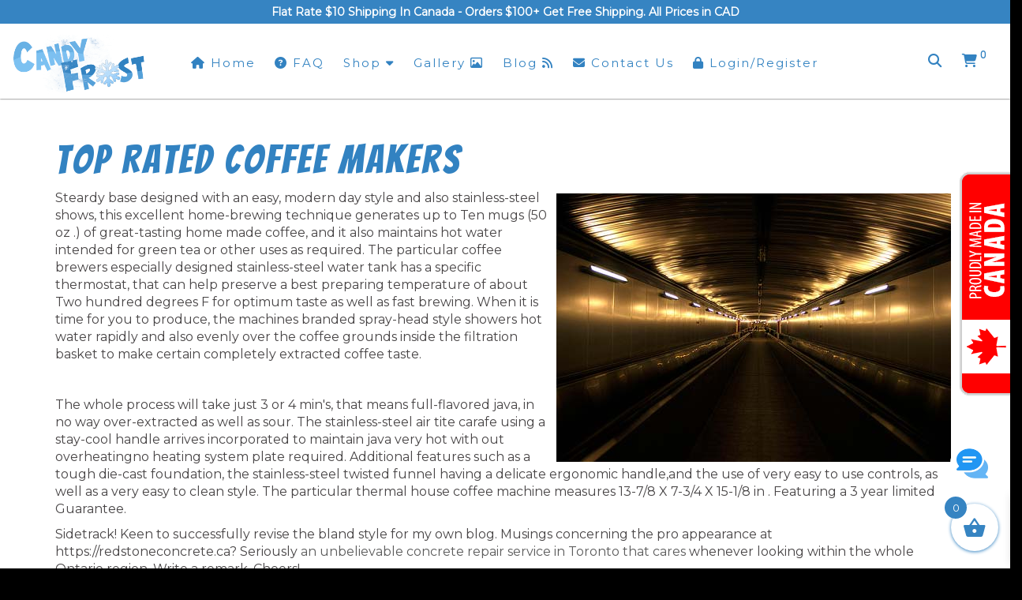

--- FILE ---
content_type: text/html; charset=UTF-8
request_url: https://candyfrost.ca/our-blog/?pg=12&pgtitle=top-rated-coffee-makers
body_size: 26582
content:
<!DOCTYPE html>
<html xmlns="http://www.w3.org/1999/xhtml" xml:lang="en" lang="en">

<!--BEGIN head-->
<head>
<meta name="viewport" content="width=device-width">
<meta name="apple-mobile-web-app-capable" content="yes" />  
	<title>
					Top Rated Coffee Makers&nbsp;|&nbsp;Candy Frost				</title>
    
	<!-- Meta Tags -->
	<meta http-equiv="Content-Type" content="text/html; charset=UTF-8" />

	<!-- Theme Hook -->
    <script>
var templateUrl = 'https://candyfrost.ca/wp-admin/admin-ajax.php';
</script>

<meta name='robots' content='max-image-preview:large' />
<link rel="canonical" href="https://candyfrost.ca:443/our-blog/?pg=12&pgtitle=top-rated-coffee-makers" />
<!-- Google Tag Manager for WordPress by gtm4wp.com -->
<script data-cfasync="false" data-pagespeed-no-defer>
	var gtm4wp_datalayer_name = "dataLayer";
	var dataLayer = dataLayer || [];
	const gtm4wp_use_sku_instead = 1;
	const gtm4wp_currency = 'CAD';
	const gtm4wp_product_per_impression = 10;
	const gtm4wp_clear_ecommerce = false;
	const gtm4wp_datalayer_max_timeout = 2000;
</script>
<!-- End Google Tag Manager for WordPress by gtm4wp.com --><script>window._wca = window._wca || [];</script>
<link rel='dns-prefetch' href='//cdn.canvasjs.com' />
<link rel='dns-prefetch' href='//cdn.jsdelivr.net' />
<link rel='dns-prefetch' href='//stats.wp.com' />
<link href='https://fonts.gstatic.com' crossorigin rel='preconnect' />
<link rel="alternate" title="oEmbed (JSON)" type="application/json+oembed" href="https://candyfrost.ca/wp-json/oembed/1.0/embed?url=https%3A%2F%2Fcandyfrost.ca%2Four-blog%2F" />
<link rel="alternate" title="oEmbed (XML)" type="text/xml+oembed" href="https://candyfrost.ca/wp-json/oembed/1.0/embed?url=https%3A%2F%2Fcandyfrost.ca%2Four-blog%2F&#038;format=xml" />
<style id='wp-img-auto-sizes-contain-inline-css' type='text/css'>
img:is([sizes=auto i],[sizes^="auto," i]){contain-intrinsic-size:3000px 1500px}
/*# sourceURL=wp-img-auto-sizes-contain-inline-css */
</style>
<link rel='stylesheet' id='layerslider-css' href='https://candyfrost.ca/wp-content/plugins/LayerSlider/assets/static/layerslider/css/layerslider.css' type='text/css' media='all' />
<style id='wp-block-library-inline-css' type='text/css'>
:root{--wp-block-synced-color:#7a00df;--wp-block-synced-color--rgb:122,0,223;--wp-bound-block-color:var(--wp-block-synced-color);--wp-editor-canvas-background:#ddd;--wp-admin-theme-color:#007cba;--wp-admin-theme-color--rgb:0,124,186;--wp-admin-theme-color-darker-10:#006ba1;--wp-admin-theme-color-darker-10--rgb:0,107,160.5;--wp-admin-theme-color-darker-20:#005a87;--wp-admin-theme-color-darker-20--rgb:0,90,135;--wp-admin-border-width-focus:2px}@media (min-resolution:192dpi){:root{--wp-admin-border-width-focus:1.5px}}.wp-element-button{cursor:pointer}:root .has-very-light-gray-background-color{background-color:#eee}:root .has-very-dark-gray-background-color{background-color:#313131}:root .has-very-light-gray-color{color:#eee}:root .has-very-dark-gray-color{color:#313131}:root .has-vivid-green-cyan-to-vivid-cyan-blue-gradient-background{background:linear-gradient(135deg,#00d084,#0693e3)}:root .has-purple-crush-gradient-background{background:linear-gradient(135deg,#34e2e4,#4721fb 50%,#ab1dfe)}:root .has-hazy-dawn-gradient-background{background:linear-gradient(135deg,#faaca8,#dad0ec)}:root .has-subdued-olive-gradient-background{background:linear-gradient(135deg,#fafae1,#67a671)}:root .has-atomic-cream-gradient-background{background:linear-gradient(135deg,#fdd79a,#004a59)}:root .has-nightshade-gradient-background{background:linear-gradient(135deg,#330968,#31cdcf)}:root .has-midnight-gradient-background{background:linear-gradient(135deg,#020381,#2874fc)}:root{--wp--preset--font-size--normal:16px;--wp--preset--font-size--huge:42px}.has-regular-font-size{font-size:1em}.has-larger-font-size{font-size:2.625em}.has-normal-font-size{font-size:var(--wp--preset--font-size--normal)}.has-huge-font-size{font-size:var(--wp--preset--font-size--huge)}.has-text-align-center{text-align:center}.has-text-align-left{text-align:left}.has-text-align-right{text-align:right}.has-fit-text{white-space:nowrap!important}#end-resizable-editor-section{display:none}.aligncenter{clear:both}.items-justified-left{justify-content:flex-start}.items-justified-center{justify-content:center}.items-justified-right{justify-content:flex-end}.items-justified-space-between{justify-content:space-between}.screen-reader-text{border:0;clip-path:inset(50%);height:1px;margin:-1px;overflow:hidden;padding:0;position:absolute;width:1px;word-wrap:normal!important}.screen-reader-text:focus{background-color:#ddd;clip-path:none;color:#444;display:block;font-size:1em;height:auto;left:5px;line-height:normal;padding:15px 23px 14px;text-decoration:none;top:5px;width:auto;z-index:100000}html :where(.has-border-color){border-style:solid}html :where([style*=border-top-color]){border-top-style:solid}html :where([style*=border-right-color]){border-right-style:solid}html :where([style*=border-bottom-color]){border-bottom-style:solid}html :where([style*=border-left-color]){border-left-style:solid}html :where([style*=border-width]){border-style:solid}html :where([style*=border-top-width]){border-top-style:solid}html :where([style*=border-right-width]){border-right-style:solid}html :where([style*=border-bottom-width]){border-bottom-style:solid}html :where([style*=border-left-width]){border-left-style:solid}html :where(img[class*=wp-image-]){height:auto;max-width:100%}:where(figure){margin:0 0 1em}html :where(.is-position-sticky){--wp-admin--admin-bar--position-offset:var(--wp-admin--admin-bar--height,0px)}@media screen and (max-width:600px){html :where(.is-position-sticky){--wp-admin--admin-bar--position-offset:0px}}

/*# sourceURL=wp-block-library-inline-css */
</style><style id='global-styles-inline-css' type='text/css'>
:root{--wp--preset--aspect-ratio--square: 1;--wp--preset--aspect-ratio--4-3: 4/3;--wp--preset--aspect-ratio--3-4: 3/4;--wp--preset--aspect-ratio--3-2: 3/2;--wp--preset--aspect-ratio--2-3: 2/3;--wp--preset--aspect-ratio--16-9: 16/9;--wp--preset--aspect-ratio--9-16: 9/16;--wp--preset--color--black: #000000;--wp--preset--color--cyan-bluish-gray: #abb8c3;--wp--preset--color--white: #ffffff;--wp--preset--color--pale-pink: #f78da7;--wp--preset--color--vivid-red: #cf2e2e;--wp--preset--color--luminous-vivid-orange: #ff6900;--wp--preset--color--luminous-vivid-amber: #fcb900;--wp--preset--color--light-green-cyan: #7bdcb5;--wp--preset--color--vivid-green-cyan: #00d084;--wp--preset--color--pale-cyan-blue: #8ed1fc;--wp--preset--color--vivid-cyan-blue: #0693e3;--wp--preset--color--vivid-purple: #9b51e0;--wp--preset--gradient--vivid-cyan-blue-to-vivid-purple: linear-gradient(135deg,rgb(6,147,227) 0%,rgb(155,81,224) 100%);--wp--preset--gradient--light-green-cyan-to-vivid-green-cyan: linear-gradient(135deg,rgb(122,220,180) 0%,rgb(0,208,130) 100%);--wp--preset--gradient--luminous-vivid-amber-to-luminous-vivid-orange: linear-gradient(135deg,rgb(252,185,0) 0%,rgb(255,105,0) 100%);--wp--preset--gradient--luminous-vivid-orange-to-vivid-red: linear-gradient(135deg,rgb(255,105,0) 0%,rgb(207,46,46) 100%);--wp--preset--gradient--very-light-gray-to-cyan-bluish-gray: linear-gradient(135deg,rgb(238,238,238) 0%,rgb(169,184,195) 100%);--wp--preset--gradient--cool-to-warm-spectrum: linear-gradient(135deg,rgb(74,234,220) 0%,rgb(151,120,209) 20%,rgb(207,42,186) 40%,rgb(238,44,130) 60%,rgb(251,105,98) 80%,rgb(254,248,76) 100%);--wp--preset--gradient--blush-light-purple: linear-gradient(135deg,rgb(255,206,236) 0%,rgb(152,150,240) 100%);--wp--preset--gradient--blush-bordeaux: linear-gradient(135deg,rgb(254,205,165) 0%,rgb(254,45,45) 50%,rgb(107,0,62) 100%);--wp--preset--gradient--luminous-dusk: linear-gradient(135deg,rgb(255,203,112) 0%,rgb(199,81,192) 50%,rgb(65,88,208) 100%);--wp--preset--gradient--pale-ocean: linear-gradient(135deg,rgb(255,245,203) 0%,rgb(182,227,212) 50%,rgb(51,167,181) 100%);--wp--preset--gradient--electric-grass: linear-gradient(135deg,rgb(202,248,128) 0%,rgb(113,206,126) 100%);--wp--preset--gradient--midnight: linear-gradient(135deg,rgb(2,3,129) 0%,rgb(40,116,252) 100%);--wp--preset--font-size--small: 13px;--wp--preset--font-size--medium: 20px;--wp--preset--font-size--large: 36px;--wp--preset--font-size--x-large: 42px;--wp--preset--spacing--20: 0.44rem;--wp--preset--spacing--30: 0.67rem;--wp--preset--spacing--40: 1rem;--wp--preset--spacing--50: 1.5rem;--wp--preset--spacing--60: 2.25rem;--wp--preset--spacing--70: 3.38rem;--wp--preset--spacing--80: 5.06rem;--wp--preset--shadow--natural: 6px 6px 9px rgba(0, 0, 0, 0.2);--wp--preset--shadow--deep: 12px 12px 50px rgba(0, 0, 0, 0.4);--wp--preset--shadow--sharp: 6px 6px 0px rgba(0, 0, 0, 0.2);--wp--preset--shadow--outlined: 6px 6px 0px -3px rgb(255, 255, 255), 6px 6px rgb(0, 0, 0);--wp--preset--shadow--crisp: 6px 6px 0px rgb(0, 0, 0);}:where(.is-layout-flex){gap: 0.5em;}:where(.is-layout-grid){gap: 0.5em;}body .is-layout-flex{display: flex;}.is-layout-flex{flex-wrap: wrap;align-items: center;}.is-layout-flex > :is(*, div){margin: 0;}body .is-layout-grid{display: grid;}.is-layout-grid > :is(*, div){margin: 0;}:where(.wp-block-columns.is-layout-flex){gap: 2em;}:where(.wp-block-columns.is-layout-grid){gap: 2em;}:where(.wp-block-post-template.is-layout-flex){gap: 1.25em;}:where(.wp-block-post-template.is-layout-grid){gap: 1.25em;}.has-black-color{color: var(--wp--preset--color--black) !important;}.has-cyan-bluish-gray-color{color: var(--wp--preset--color--cyan-bluish-gray) !important;}.has-white-color{color: var(--wp--preset--color--white) !important;}.has-pale-pink-color{color: var(--wp--preset--color--pale-pink) !important;}.has-vivid-red-color{color: var(--wp--preset--color--vivid-red) !important;}.has-luminous-vivid-orange-color{color: var(--wp--preset--color--luminous-vivid-orange) !important;}.has-luminous-vivid-amber-color{color: var(--wp--preset--color--luminous-vivid-amber) !important;}.has-light-green-cyan-color{color: var(--wp--preset--color--light-green-cyan) !important;}.has-vivid-green-cyan-color{color: var(--wp--preset--color--vivid-green-cyan) !important;}.has-pale-cyan-blue-color{color: var(--wp--preset--color--pale-cyan-blue) !important;}.has-vivid-cyan-blue-color{color: var(--wp--preset--color--vivid-cyan-blue) !important;}.has-vivid-purple-color{color: var(--wp--preset--color--vivid-purple) !important;}.has-black-background-color{background-color: var(--wp--preset--color--black) !important;}.has-cyan-bluish-gray-background-color{background-color: var(--wp--preset--color--cyan-bluish-gray) !important;}.has-white-background-color{background-color: var(--wp--preset--color--white) !important;}.has-pale-pink-background-color{background-color: var(--wp--preset--color--pale-pink) !important;}.has-vivid-red-background-color{background-color: var(--wp--preset--color--vivid-red) !important;}.has-luminous-vivid-orange-background-color{background-color: var(--wp--preset--color--luminous-vivid-orange) !important;}.has-luminous-vivid-amber-background-color{background-color: var(--wp--preset--color--luminous-vivid-amber) !important;}.has-light-green-cyan-background-color{background-color: var(--wp--preset--color--light-green-cyan) !important;}.has-vivid-green-cyan-background-color{background-color: var(--wp--preset--color--vivid-green-cyan) !important;}.has-pale-cyan-blue-background-color{background-color: var(--wp--preset--color--pale-cyan-blue) !important;}.has-vivid-cyan-blue-background-color{background-color: var(--wp--preset--color--vivid-cyan-blue) !important;}.has-vivid-purple-background-color{background-color: var(--wp--preset--color--vivid-purple) !important;}.has-black-border-color{border-color: var(--wp--preset--color--black) !important;}.has-cyan-bluish-gray-border-color{border-color: var(--wp--preset--color--cyan-bluish-gray) !important;}.has-white-border-color{border-color: var(--wp--preset--color--white) !important;}.has-pale-pink-border-color{border-color: var(--wp--preset--color--pale-pink) !important;}.has-vivid-red-border-color{border-color: var(--wp--preset--color--vivid-red) !important;}.has-luminous-vivid-orange-border-color{border-color: var(--wp--preset--color--luminous-vivid-orange) !important;}.has-luminous-vivid-amber-border-color{border-color: var(--wp--preset--color--luminous-vivid-amber) !important;}.has-light-green-cyan-border-color{border-color: var(--wp--preset--color--light-green-cyan) !important;}.has-vivid-green-cyan-border-color{border-color: var(--wp--preset--color--vivid-green-cyan) !important;}.has-pale-cyan-blue-border-color{border-color: var(--wp--preset--color--pale-cyan-blue) !important;}.has-vivid-cyan-blue-border-color{border-color: var(--wp--preset--color--vivid-cyan-blue) !important;}.has-vivid-purple-border-color{border-color: var(--wp--preset--color--vivid-purple) !important;}.has-vivid-cyan-blue-to-vivid-purple-gradient-background{background: var(--wp--preset--gradient--vivid-cyan-blue-to-vivid-purple) !important;}.has-light-green-cyan-to-vivid-green-cyan-gradient-background{background: var(--wp--preset--gradient--light-green-cyan-to-vivid-green-cyan) !important;}.has-luminous-vivid-amber-to-luminous-vivid-orange-gradient-background{background: var(--wp--preset--gradient--luminous-vivid-amber-to-luminous-vivid-orange) !important;}.has-luminous-vivid-orange-to-vivid-red-gradient-background{background: var(--wp--preset--gradient--luminous-vivid-orange-to-vivid-red) !important;}.has-very-light-gray-to-cyan-bluish-gray-gradient-background{background: var(--wp--preset--gradient--very-light-gray-to-cyan-bluish-gray) !important;}.has-cool-to-warm-spectrum-gradient-background{background: var(--wp--preset--gradient--cool-to-warm-spectrum) !important;}.has-blush-light-purple-gradient-background{background: var(--wp--preset--gradient--blush-light-purple) !important;}.has-blush-bordeaux-gradient-background{background: var(--wp--preset--gradient--blush-bordeaux) !important;}.has-luminous-dusk-gradient-background{background: var(--wp--preset--gradient--luminous-dusk) !important;}.has-pale-ocean-gradient-background{background: var(--wp--preset--gradient--pale-ocean) !important;}.has-electric-grass-gradient-background{background: var(--wp--preset--gradient--electric-grass) !important;}.has-midnight-gradient-background{background: var(--wp--preset--gradient--midnight) !important;}.has-small-font-size{font-size: var(--wp--preset--font-size--small) !important;}.has-medium-font-size{font-size: var(--wp--preset--font-size--medium) !important;}.has-large-font-size{font-size: var(--wp--preset--font-size--large) !important;}.has-x-large-font-size{font-size: var(--wp--preset--font-size--x-large) !important;}
/*# sourceURL=global-styles-inline-css */
</style>

<style id='classic-theme-styles-inline-css' type='text/css'>
/*! This file is auto-generated */
.wp-block-button__link{color:#fff;background-color:#32373c;border-radius:9999px;box-shadow:none;text-decoration:none;padding:calc(.667em + 2px) calc(1.333em + 2px);font-size:1.125em}.wp-block-file__button{background:#32373c;color:#fff;text-decoration:none}
/*# sourceURL=/wp-includes/css/classic-themes.min.css */
</style>
<link rel='stylesheet' id='dashicons-css' href='https://candyfrost.ca/wp-includes/css/dashicons.min.css' type='text/css' media='all' />
<link rel='stylesheet' id='admin-bar-css' href='https://candyfrost.ca/wp-includes/css/admin-bar.min.css' type='text/css' media='all' />
<style id='admin-bar-inline-css' type='text/css'>

    .canvasjs-chart-credit{
        display: none !important;
    }
    #vtrtsProChart canvas {
    border-radius: 6px;
}

.vtrts-pro-adminbar-weekly-title {
    font-weight: bold;
    font-size: 14px;
    color: #fff;
    margin-bottom: 6px;
}

        #wpadminbar #wp-admin-bar-vtrts_pro_top_button .ab-icon:before {
            content: "\f185";
            color: #1DAE22;
            top: 3px;
        }
    #wp-admin-bar-vtrts_pro_top_button .ab-item {
        min-width: 180px;
    }
    .vtrts-pro-adminbar-dropdown {
        min-width: 340px;
        padding: 18px 18px 12px 18px;
        background: #23282d;
        color: #fff;
        border-radius: 8px;
        box-shadow: 0 4px 24px rgba(0,0,0,0.15);
        margin-top: 10px;
    }
    .vtrts-pro-adminbar-grid {
        display: grid;
        grid-template-columns: 1fr 1fr;
        gap: 18px 18px; /* row-gap column-gap */
        margin-bottom: 18px;
    }
    .vtrts-pro-adminbar-card {
        background: #2c3338;
        border-radius: 8px;
        padding: 18px 18px 12px 18px;
        box-shadow: 0 2px 8px rgba(0,0,0,0.07);
        display: flex;
        flex-direction: column;
        align-items: flex-start;
    }
    /* Extra margin for the right column */
    .vtrts-pro-adminbar-card:nth-child(2),
    .vtrts-pro-adminbar-card:nth-child(4) {
        margin-left: 10px !important;
        padding-left: 10px !important;
        margin-right: 10px !important;
        padding-right : 10px !important;
        margin-top: 10px !important;
    }
    .vtrts-pro-adminbar-card:nth-child(1),
    .vtrts-pro-adminbar-card:nth-child(3) {
        margin-left: 10px !important;
        padding-left: 10px !important;
        margin-top: 10px !important;
    }
    /* Extra margin for the bottom row */
    .vtrts-pro-adminbar-card:nth-child(3),
    .vtrts-pro-adminbar-card:nth-child(4) {
        margin-top: 6px !important;
        padding-top: 6px !important;
        margin-top: 10px !important;
    }
    .vtrts-pro-adminbar-card-title {
        font-size: 14px;
        font-weight: 800;
        margin-bottom: 6px;
        color: #fff;
    }
    .vtrts-pro-adminbar-card-value {
        font-size: 22px;
        font-weight: bold;
        color: #1DAE22;
        margin-bottom: 4px;
    }
    .vtrts-pro-adminbar-card-sub {
        font-size: 12px;
        color: #aaa;
    }
    .vtrts-pro-adminbar-btn-wrap {
        text-align: center;
        margin-top: 8px;
    }

    #wp-admin-bar-vtrts_pro_top_button .ab-item{
    min-width: 80px !important;
        padding: 0px !important;
    .vtrts-pro-adminbar-btn {
        display: inline-block;
        background: #1DAE22;
        color: #fff !important;
        font-weight: bold;
        padding: 8px 28px;
        border-radius: 6px;
        text-decoration: none;
        font-size: 15px;
        transition: background 0.2s;
        margin-top: 8px;
    }
    .vtrts-pro-adminbar-btn:hover {
        background: #15991b;
        color: #fff !important;
    }

    .vtrts-pro-adminbar-dropdown-wrap { min-width: 0; padding: 0; }
    #wpadminbar #wp-admin-bar-vtrts_pro_top_button .vtrts-pro-adminbar-dropdown { display: none; position: absolute; left: 0; top: 100%; z-index: 99999; }
    #wpadminbar #wp-admin-bar-vtrts_pro_top_button:hover .vtrts-pro-adminbar-dropdown { display: block; }
    
        .ab-empty-item #wp-admin-bar-vtrts_pro_top_button-default .ab-empty-item{
    height:0px !important;
    padding :0px !important;
     }
            #wpadminbar .quicklinks .ab-empty-item{
        padding:0px !important;
    }
    .vtrts-pro-adminbar-dropdown {
    min-width: 340px;
    padding: 18px 18px 12px 18px;
    background: #23282d;
    color: #fff;
    border-radius: 12px; /* more rounded */
    box-shadow: 0 8px 32px rgba(0,0,0,0.25); /* deeper shadow */
    margin-top: 10px;
}

.vtrts-pro-adminbar-btn-wrap {
    text-align: center;
    margin-top: 18px; /* more space above */
}

.vtrts-pro-adminbar-btn {
    display: inline-block;
    background: #1DAE22;
    color: #fff !important;
    font-weight: bold;
    padding: 5px 22px;
    border-radius: 8px;
    text-decoration: none;
    font-size: 17px;
    transition: background 0.2s, box-shadow 0.2s;
    margin-top: 8px;
    box-shadow: 0 2px 8px rgba(29,174,34,0.15);
    text-align: center;
    line-height: 1.6;
    
}
.vtrts-pro-adminbar-btn:hover {
    background: #15991b;
    color: #fff !important;
    box-shadow: 0 4px 16px rgba(29,174,34,0.25);
}
    


/*# sourceURL=admin-bar-inline-css */
</style>
<link rel='stylesheet' id='woocommerce-layout-css' href='https://candyfrost.ca/wp-content/plugins/woocommerce/assets/css/woocommerce-layout.css' type='text/css' media='all' />
<style id='woocommerce-layout-inline-css' type='text/css'>

	.infinite-scroll .woocommerce-pagination {
		display: none;
	}
/*# sourceURL=woocommerce-layout-inline-css */
</style>
<link rel='stylesheet' id='woocommerce-smallscreen-css' href='https://candyfrost.ca/wp-content/plugins/woocommerce/assets/css/woocommerce-smallscreen.css' type='text/css' media='only screen and (max-width: 768px)' />
<link rel='stylesheet' id='woocommerce-general-css' href='https://candyfrost.ca/wp-content/plugins/woocommerce/assets/css/woocommerce.css' type='text/css' media='all' />
<style id='woocommerce-inline-inline-css' type='text/css'>
.woocommerce form .form-row .required { visibility: visible; }
/*# sourceURL=woocommerce-inline-inline-css */
</style>
<link rel='stylesheet' id='wpfibot-css' href='https://candyfrost.ca/wp-content/plugins/wpfirefly-ai-chatbot/public/css/wpfibot.css' type='text/css' media='all' />
<link rel='stylesheet' id='flatpickr-css' href='https://cdn.jsdelivr.net/npm/flatpickr/dist/flatpickr.min.css' type='text/css' media='all' />
<link rel='stylesheet' id='xoo-wsc-fonts-css' href='https://candyfrost.ca/wp-content/plugins/side-cart-woocommerce/assets/css/xoo-wsc-fonts.css' type='text/css' media='all' />
<link rel='stylesheet' id='xoo-wsc-style-css' href='https://candyfrost.ca/wp-content/plugins/side-cart-woocommerce/assets/css/xoo-wsc-style.css' type='text/css' media='all' />
<style id='xoo-wsc-style-inline-css' type='text/css'>



 

.xoo-wsc-footer{
	background-color: #ffffff;
	color: #000000;
	padding: 10px 20px;
	box-shadow: 0 -5px 10px #0000001a;
}

.xoo-wsc-footer, .xoo-wsc-footer a, .xoo-wsc-footer .amount{
	font-size: 18px;
}

.xoo-wsc-btn .amount{
	color: #3684c2}

.xoo-wsc-btn:hover .amount{
	color: #000000;
}

.xoo-wsc-ft-buttons-cont{
	grid-template-columns: auto;
}

.xoo-wsc-basket{
	bottom: 12px;
	right: 0px;
	background-color: #ffffff;
	color: #3684c2;
	box-shadow: 0 1px 4px 0;
	border-radius: 50%;
	display: flex;
	width: 60px;
	height: 60px;
}


.xoo-wsc-bki{
	font-size: 30px}

.xoo-wsc-items-count{
	top: -9px;
	left: -8px;
}

.xoo-wsc-items-count, .xoo-wsch-items-count{
	background-color: #3684c2;
	color: #ffffff;
}

.xoo-wsc-container, .xoo-wsc-slider{
	max-width: 600px;
	right: -600px;
	top: 0;bottom: 0;
	bottom: 0;
	font-family: }


.xoo-wsc-cart-active .xoo-wsc-container, .xoo-wsc-slider-active .xoo-wsc-slider{
	right: 0;
}


.xoo-wsc-cart-active .xoo-wsc-basket{
	right: 600px;
}

.xoo-wsc-slider{
	right: -600px;
}

span.xoo-wsch-close {
    font-size: 16px;
}

	.xoo-wsch-top{
		justify-content: center;
	}
	span.xoo-wsch-close {
	    right: 10px;
	}

.xoo-wsch-text{
	font-size: 20px;
}

.xoo-wsc-header{
	color: #000000;
	background-color: #ffffff;
	border-bottom: 2px solid #eee;
	padding: 15px 15px;
}


.xoo-wsc-body{
	background-color: #ffffff;
}

.xoo-wsc-products:not(.xoo-wsc-pattern-card), .xoo-wsc-products:not(.xoo-wsc-pattern-card) span.amount, .xoo-wsc-products:not(.xoo-wsc-pattern-card) a{
	font-size: 16px;
	color: #000000;
}

.xoo-wsc-products:not(.xoo-wsc-pattern-card) .xoo-wsc-product{
	padding: 20px 15px;
	margin: 0;
	border-radius: 0px;
	box-shadow: 0 0;
	background-color: transparent;
}

.xoo-wsc-sum-col{
	justify-content: center;
}


/** Shortcode **/
.xoo-wsc-sc-count{
	background-color: #000000;
	color: #ffffff;
}

.xoo-wsc-sc-bki{
	font-size: 28px;
	color: #000000;
}
.xoo-wsc-sc-cont{
	color: #000000;
}


.xoo-wsc-product dl.variation {
	display: block;
}


.xoo-wsc-product-cont{
	padding: 10px 10px;
}

.xoo-wsc-products:not(.xoo-wsc-pattern-card) .xoo-wsc-img-col{
	width: 30%;
}

.xoo-wsc-pattern-card .xoo-wsc-img-col img{
	max-width: 100%;
	height: auto;
}

.xoo-wsc-products:not(.xoo-wsc-pattern-card) .xoo-wsc-sum-col{
	width: 70%;
}

.xoo-wsc-pattern-card .xoo-wsc-product-cont{
	width: 50% 
}

@media only screen and (max-width: 600px) {
	.xoo-wsc-pattern-card .xoo-wsc-product-cont  {
		width: 50%;
	}
}


.xoo-wsc-pattern-card .xoo-wsc-product{
	border: 0;
	box-shadow: 0px 10px 15px -12px #0000001a;
}


.xoo-wsc-sm-front{
	background-color: #eee;
}
.xoo-wsc-pattern-card, .xoo-wsc-sm-front{
	border-bottom-left-radius: 5px;
	border-bottom-right-radius: 5px;
}
.xoo-wsc-pattern-card, .xoo-wsc-img-col img, .xoo-wsc-img-col, .xoo-wsc-sm-back-cont{
	border-top-left-radius: 5px;
	border-top-right-radius: 5px;
}
.xoo-wsc-sm-back{
	background-color: #fff;
}
.xoo-wsc-pattern-card, .xoo-wsc-pattern-card a, .xoo-wsc-pattern-card .amount{
	font-size: 16px;
}

.xoo-wsc-sm-front, .xoo-wsc-sm-front a, .xoo-wsc-sm-front .amount{
	color: #000;
}

.xoo-wsc-sm-back, .xoo-wsc-sm-back a, .xoo-wsc-sm-back .amount{
	color: #000;
}


.magictime {
    animation-duration: 0.5s;
}



span.xoo-wsch-items-count{
	height: 20px;
	line-height: 20px;
	width: 20px;
}

span.xoo-wsch-icon{
	font-size: 30px
}

.xoo-wsc-smr-del{
	font-size: 16px
}
/*# sourceURL=xoo-wsc-style-inline-css */
</style>
<link rel='stylesheet' id='ultimate.min.css-css' href='https://candyfrost.ca/wp-content/plugins/ultimate-addons-for-visual-composer/assets/min-css/ultimate.min.css' type='text/css' media='all' />
<link rel='stylesheet' id='bootstrap-css' href='https://candyfrost.ca/wp-content/themes/Blank-Theme-r/css/bootstrap.min.css' type='text/css' media='all' />
<link rel='stylesheet' id='jquery-ui-css' href='https://candyfrost.ca/wp-content/themes/Blank-Theme-r/css/jquery-ui.css' type='text/css' media='all' />
<link rel='stylesheet' id='jquery-ui-theme-css' href='https://candyfrost.ca/wp-content/themes/Blank-Theme-r/css/jquery-ui.theme.min.css' type='text/css' media='all' />
<link rel='stylesheet' id='jquery-ui-structure-css' href='https://candyfrost.ca/wp-content/themes/Blank-Theme-r/css/jquery-ui.structure.css' type='text/css' media='all' />
<link rel='stylesheet' id='basefont-css' href='https://candyfrost.ca/wp-content/themes/Blank-Theme-r/css/basefont.css' type='text/css' media='all' />
<link rel='stylesheet' id='bootstrap-social-css' href='https://candyfrost.ca/wp-content/themes/Blank-Theme-r/css/bootstrap-social.css' type='text/css' media='all' />
<link rel='stylesheet' id='blank-theme-elements-css' href='https://candyfrost.ca/wp-content/themes/Blank-Theme-r/css/blank-theme-elements.css' type='text/css' media='all' />
<link rel='stylesheet' id='js_composer_front-css' href='https://candyfrost.ca/wp-content/plugins/js_composer/assets/css/js_composer.min.css' type='text/css' media='all' />
<link rel='stylesheet' media='print' onload="this.media='all'" id='font-awesome-all-css' href='https://candyfrost.ca/wp-content/themes/Blank-Theme-r/css/all.min.css' type='text/css' media='all' />
<link rel='stylesheet' media='print' onload="this.media='all'" id='font-awesome-v4-shims-css' href='https://candyfrost.ca/wp-content/themes/Blank-Theme-r/css/v4-shims.min.css' type='text/css' media='all' />
<link rel='stylesheet' id='bsf-Defaults-css' href='https://candyfrost.ca/wp-content/uploads/smile_fonts/Defaults/Defaults.css' type='text/css' media='all' />
<link rel='stylesheet' id='sib-front-css-css' href='https://candyfrost.ca/wp-content/plugins/mailin/css/mailin-front.css' type='text/css' media='all' />
<script type="text/javascript" src="https://candyfrost.ca/wp-includes/js/jquery/jquery.min.js" id="jquery-core-js"></script>
<script type="text/javascript" src="https://candyfrost.ca/wp-includes/js/jquery/jquery-migrate.min.js" id="jquery-migrate-js"></script>
<script type="text/javascript" src="https://candyfrost.ca/wp-content/themes/Blank-Theme-r/library/media/js/supersubs.js" id="supersubs-js"></script>
<script type="text/javascript" src="https://candyfrost.ca/wp-content/themes/Blank-Theme-r/library/media/js/superfish.js" id="superfish-js"></script>
<script type="text/javascript" src="https://candyfrost.ca/wp-content/themes/Blank-Theme-r/library/media/js/screen.js" id="screen_js-js"></script>
<script type="text/javascript" id="ahc_front_js-js-extra">
/* <![CDATA[ */
var ahc_ajax_front = {"ajax_url":"https://candyfrost.ca/wp-admin/admin-ajax.php","page_id":"261","page_title":"Our Blog","post_type":"page"};
//# sourceURL=ahc_front_js-js-extra
/* ]]> */
</script>
<script type="text/javascript" src="https://candyfrost.ca/wp-content/plugins/visitors-traffic-real-time-statistics-pro/js/front.js" id="ahc_front_js-js"></script>
<script type="text/javascript" src="https://candyfrost.ca/wp-content/plugins/woocommerce/assets/js/jquery-blockui/jquery.blockUI.min.js" id="wc-jquery-blockui-js" data-wp-strategy="defer"></script>
<script type="text/javascript" id="wc-add-to-cart-js-extra">
/* <![CDATA[ */
var wc_add_to_cart_params = {"ajax_url":"/wp-admin/admin-ajax.php","wc_ajax_url":"/?wc-ajax=%%endpoint%%","i18n_view_cart":"View cart","cart_url":"https://candyfrost.ca/cart/","is_cart":"","cart_redirect_after_add":"no"};
//# sourceURL=wc-add-to-cart-js-extra
/* ]]> */
</script>
<script type="text/javascript" src="https://candyfrost.ca/wp-content/plugins/woocommerce/assets/js/frontend/add-to-cart.min.js" id="wc-add-to-cart-js" data-wp-strategy="defer"></script>
<script type="text/javascript" src="https://candyfrost.ca/wp-content/plugins/woocommerce/assets/js/js-cookie/js.cookie.min.js" id="wc-js-cookie-js" defer="defer" data-wp-strategy="defer"></script>
<script type="text/javascript" id="woocommerce-js-extra">
/* <![CDATA[ */
var woocommerce_params = {"ajax_url":"/wp-admin/admin-ajax.php","wc_ajax_url":"/?wc-ajax=%%endpoint%%","i18n_password_show":"Show password","i18n_password_hide":"Hide password"};
//# sourceURL=woocommerce-js-extra
/* ]]> */
</script>
<script type="text/javascript" src="https://candyfrost.ca/wp-content/plugins/woocommerce/assets/js/frontend/woocommerce.min.js" id="woocommerce-js" defer="defer" data-wp-strategy="defer"></script>
<script type="text/javascript" src="https://candyfrost.ca/wp-content/plugins/js_composer/assets/js/vendors/woocommerce-add-to-cart.js" id="vc_woocommerce-add-to-cart-js-js"></script>
<script type="text/javascript" src="https://stats.wp.com/s-202604.js" id="woocommerce-analytics-js" defer="defer" data-wp-strategy="defer"></script>
<script type="text/javascript" id="sib-front-js-js-extra">
/* <![CDATA[ */
var sibErrMsg = {"invalidMail":"Please fill out valid email address","requiredField":"Please fill out required fields","invalidDateFormat":"Please fill out valid date format","invalidSMSFormat":"Please fill out valid phone number"};
var ajax_sib_front_object = {"ajax_url":"https://candyfrost.ca/wp-admin/admin-ajax.php","ajax_nonce":"486920ae87","flag_url":"https://candyfrost.ca/wp-content/plugins/mailin/img/flags/"};
//# sourceURL=sib-front-js-js-extra
/* ]]> */
</script>
<script type="text/javascript" src="https://candyfrost.ca/wp-content/plugins/mailin/js/mailin-front.js" id="sib-front-js-js"></script>
<script></script><meta name="generator" content="Powered by LayerSlider 8.1.2 - Build Heros, Sliders, and Popups. Create Animations and Beautiful, Rich Web Content as Easy as Never Before on WordPress." />
<!-- LayerSlider updates and docs at: https://layerslider.com -->
<link rel="https://api.w.org/" href="https://candyfrost.ca/wp-json/" /><link rel="alternate" title="JSON" type="application/json" href="https://candyfrost.ca/wp-json/wp/v2/pages/261" /><title>Top Rated Coffee MakersCandy Frost</title>
<meta property="og:title" content="Our Blog">
<meta property="og:image" content="https://candyfrost.ca/wp-content/uploads/2023/01/sitelogo.png">
<meta property="og:type" content="website">
<meta property="og:url" content="https://candyfrost.ca/our-blog/">
<meta name="twitter:title" content="Our Blog">
<meta name="twitter:image" content="https://candyfrost.ca/wp-content/uploads/2023/01/sitelogo.png">
<meta name="twitter:card" content="summary">
<script type="application/ld+json">{
    "@context": "https://schema.org",
    "@type": "Website",
    "name": "Candy Frost",
    "url": "https://candyfrost.ca/",
    "description": "Explore the unique flavor of freeze dried candies at Candy Frost. Our process turns traditional candy into an irresistible, mouth-melting treat. Safe for braces and dentures. Try now!",
    "potentialAction": {
        "@type": "SearchAction",
        "target": "https://candyfrost.ca?s={search_term_string}",
        "query-input": "required name=search_term_string"
    }
}</script>
<link rel="canonical" href="https://candyfrost.ca/our-blog/" />
	<style>img#wpstats{display:none}</style>
		
<!-- Google Tag Manager for WordPress by gtm4wp.com -->
<!-- GTM Container placement set to automatic -->
<script data-cfasync="false" data-pagespeed-no-defer type="text/javascript">
	var dataLayer_content = {"pagePostType":"page","pagePostType2":"single-page","pagePostAuthor":"admin","customerTotalOrders":0,"customerTotalOrderValue":0,"customerFirstName":"","customerLastName":"","customerBillingFirstName":"","customerBillingLastName":"","customerBillingCompany":"","customerBillingAddress1":"","customerBillingAddress2":"","customerBillingCity":"","customerBillingState":"","customerBillingPostcode":"","customerBillingCountry":"","customerBillingEmail":"","customerBillingEmailHash":"","customerBillingPhone":"","customerShippingFirstName":"","customerShippingLastName":"","customerShippingCompany":"","customerShippingAddress1":"","customerShippingAddress2":"","customerShippingCity":"","customerShippingState":"","customerShippingPostcode":"","customerShippingCountry":"","cartContent":{"totals":{"applied_coupons":[],"discount_total":0,"subtotal":0,"total":0},"items":[]}};
	dataLayer.push( dataLayer_content );
</script>
<script data-cfasync="false" data-pagespeed-no-defer type="text/javascript">
(function(w,d,s,l,i){w[l]=w[l]||[];w[l].push({'gtm.start':
new Date().getTime(),event:'gtm.js'});var f=d.getElementsByTagName(s)[0],
j=d.createElement(s),dl=l!='dataLayer'?'&l='+l:'';j.async=true;j.src=
'//www.googletagmanager.com/gtm.js?id='+i+dl;f.parentNode.insertBefore(j,f);
})(window,document,'script','dataLayer','GTM-55SDFWFN');
</script>
<!-- End Google Tag Manager for WordPress by gtm4wp.com -->	<noscript><style>.woocommerce-product-gallery{ opacity: 1 !important; }</style></noscript>
	<meta name="generator" content="Powered by WPBakery Page Builder - drag and drop page builder for WordPress."/>
<link rel="icon" href="https://candyfrost.ca/wp-content/uploads/2023/01/cropped-icon-32x32.png" sizes="32x32" />
<link rel="icon" href="https://candyfrost.ca/wp-content/uploads/2023/01/cropped-icon-192x192.png" sizes="192x192" />
<link rel="apple-touch-icon" href="https://candyfrost.ca/wp-content/uploads/2023/01/cropped-icon-180x180.png" />
<meta name="msapplication-TileImage" content="https://candyfrost.ca/wp-content/uploads/2023/01/cropped-icon-270x270.png" />
<style type="text/css" data-type="vc_shortcodes-custom-css">.vc_custom_1674767936495{margin-top: 50px !important;}</style><noscript><style> .wpb_animate_when_almost_visible { opacity: 1; }</style></noscript>
	<link rel="stylesheet" href="https://candyfrost.ca/wp-content/themes/Blank-Theme-r/style.css" type="text/css" media="screen" />
 <!-- IE8/9 polyfills removed - no longer needed in 2026 -->



<link rel='preconnect' href='https://fonts.googleapis.com'>
<link rel='preconnect' href='https://fonts.gstatic.com' crossorigin>
<link href='https://fonts.googleapis.com/css?family=Montserrat|Bangers&#038;display=swap' rel='stylesheet'>
<style>@media only screen and (max-width:991px){.menuholder{position:fixed;top:0}.mainbody{margin-top:69px}#cssmenu > ul.open{max-height:400px;overflow:auto}}h1,h2,h3,h4,h5,h6,h1 a,h2 a,h3 a,h4 a,h5 a,h6 a{font-family:'Bangers', sans-serif}h1,h1 a{}h2,h2 a{}h3,h3 a{}h4,h4 a{}h5,h5 a{}h6,h6 a{}#cssmenu2 a.mPS2id-highlight{}.widget-title-sidebar{font-family:'Bangers', sans-serif}body{font-family:'Montserrat', sans-serif;font-size:16px}#cssmenu{font-family:'Montserrat', sans-serif}.gform_wrapper,.gsection_title{font-family:'Bangers', sans-serif}#cssmenu2{font-family:'Montserrat', sans-serif}.menuholder2{width:100%}.vc_row-has-fill{-webkit-box-shadow:0px 0px 0px 0px #fff;-moz-box-shadow:0px 0px 0px 0px #fff;box-shadow:0px 0px 0px 0px #fff}.corner{top:50%;right:0px;transform:translate(-0%, -50%)}@media only screen and (min-width:992px){.btn-social-icon{background:#ffffff}.btn-social-icon:hover,.btn-social-icon:active ,.btn-social-icon:focus{background:#ededed}}@media only screen and (max-width:991px){.btn-social-icon{background:rgba(255,255,255,0)}.btn-social-icon:hover,.btn-social-icon:active ,.btn-social-icon:focus{background:rgba(255,255,255,0)}}</style>
<link rel="stylesheet" href="https://candyfrost.ca/wp-content/themes/Blank-Theme-r/css/additionalcss.css">
  



<link rel='stylesheet' id='wc-stripe-blocks-checkout-style-css' href='https://candyfrost.ca/wp-content/plugins/woocommerce-gateway-stripe/build/upe-blocks.css' type='text/css' media='all' />
<link rel='stylesheet' id='wc-blocks-style-css' href='https://candyfrost.ca/wp-content/plugins/woocommerce/assets/client/blocks/wc-blocks.css' type='text/css' media='all' />
</head>



<body id="top-of-page">

<!-- GTM Container placement set to automatic -->
<!-- Google Tag Manager (noscript) -->
				<noscript><iframe src="https://www.googletagmanager.com/ns.html?id=GTM-55SDFWFN" height="0" width="0" style="display:none;visibility:hidden" aria-hidden="true"></iframe></noscript>
<!-- End Google Tag Manager (noscript) -->
<div class="row fullsitealert">
	
 <div class="container nopadding">
 
	<div class="col-xs-12">
<div id="custom_html-7" class="widget_text widget widget-sitetopalert  widget-sitetopalert-full widget_custom_html full-width"><div class="textwidget custom-html-widget">Please note: All Orders Placed Between Mar 21st to Mar 30th will Ship Mar 31st</div></div> 
</div>
</div>
</div>





  <div class="hidden-xs hidden-sm hidden-md">
<div class="corner">
<a href="https://candyfrost.ca/made-in-canada/"><img src="https://candyfrost.ca/wp-content/uploads/2025/04/made-in-canada.png" ></a>
</div>
</div>

<style>
#cssmenu > ul  { text-align: center; }
#cssmenu > ul > li  { display: inline-block; float: none;} 
</style>







<div class="menuholder  notpageorbloghome">
  <div class="menuholdersubpage"><div class="row topbar" >

<div class="row nopadding"><div class="col-xs-12 col-sm-12  col-md-12  col-lg-12  purplerow nopadding">

<div class="container nopadding text-left">	

<div class="col-lg-12 col-md-12  hidden-xs hidden-sm text-center">
     <div id="custom_html-4" class="widget_text widget widget-topbarfull  widget-topbar-full widget_custom_html full-width"><div class="textwidget custom-html-widget"><span class="shippingnotice">Flat Rate $10 Shipping In Canada - <strong>Orders $100+ Get Free Shipping</strong>. All Prices in CAD</span></div></div>    
</div>

  
<div class="col-lg-6 col-md-6  hidden-xs hidden-sm">
         
</div>

<div class="col-lg-6 col-md-6  hidden-xs hidden-sm nopadding text-right">
         
</div>


<div class="hidden-lg hidden-md col-xs-12 col-sm-12 text-center">
     <div id="custom_html-5" class="widget_text widget widget-topbar  widget-topbar-right widget_custom_html full-width"><div class="textwidget custom-html-widget"><span class="shippingnotice">Flat Rate $10 Ship - $100+ Free Shipping* Prices in CAD</span></div></div>    
</div>



</div>
</div></div>




<div class="container">

<header>
<div class="row">

<div class="hidden-xs hidden-sm col-md-2 col-lg-2">
<div id="logo"><a href="https://candyfrost.ca/"><img src="https://candyfrost.ca/wp-content/uploads/2023/01/sitelogo.png" title="" alt="" class="img-responsive logo-desktop hidden-xs hidden-sm"><img src="https://candyfrost.ca/wp-content/uploads/2023/01/sitelogo.png" title="" alt="" class="img-responsive logo-mobile hidden-md hidden-lg"></a></div>
</div>


<style>
  @media only screen and (max-width: 991px) {
#logo .img-responsive {
    float:left;
}
}
</style>

<div class="col-xs-12 col-md-12 hidden-md hidden-lg  nopadding" >

<div class="col-xs-6 text-left  nopadding" >
<div id="logo"><a href="https://candyfrost.ca/"><img src="https://candyfrost.ca/wp-content/uploads/2023/01/sitelogo.png" title="" alt="" class="img-responsive logo-desktop hidden-xs hidden-sm"><img src="https://candyfrost.ca/wp-content/uploads/2023/01/sitelogo.png" title="" alt="" class="img-responsive logo-mobile hidden-md hidden-lg"></a></div>
</div>


<div class="col-xs-6 text-right  nopadding" >
     <div id="custom_html-2" class="widget_text widget widget-header widget_custom_html full-width"><div class="textwidget custom-html-widget"><div class="headericons fullsize">
	
	<a title="Search" href="#blank-theme-r-search"><i class="fa fa-search" aria-hidden="true"></i></a>
	
	

        <a href="https://candyfrost.ca/cart/" title="My Basket">
        	<i class="fa fa-shopping-cart "><span class="cartcontent">0</span></i>
        </a>


        
        

</div>


<div class="headericons mobile">

	

        <a href="https://candyfrost.ca/cart/" title="My Basket">
        	<i class="fa fa-shopping-cart "><span class="cartcontent">0</span></i>
        </a>


        
        
</div></div></div>    
</div>

</div>


<style>
#cssmenu {width:100%;}
</style>




<div class="col-xs-12 col-md-12 col-md-8 col-lg-8 nopadding" id="mainmenucontainer" >
<div id="cssmenu" class="menu-main-menu-container"><ul id="menu-main-menu" class="menu"><li id="menu-item-19" class="menu-item menu-item-type-post_type menu-item-object-page menu-item-home"><a href="https://candyfrost.ca/"><span><i class="fa fa-home"></i><span class="fontawesome-text"> Home</span></span></a></li>
<li id="menu-item-34" class="menu-item menu-item-type-post_type menu-item-object-page"><a href="https://candyfrost.ca/faq/"><span><i class="fa fa-question-circle"></i><span class="fontawesome-text"> FAQ</span></span></a></li>
<li id="menu-item-61" class="menu-item menu-item-type-custom menu-item-object-custom menu-item-has-children has-sub"><a onclick="return false;" style="cursor:context-menu;" href="#"><span><span class="fontawesome-text">Shop</span> </span><i class="fa fa-caret-down"></i></a>
<ul>
	<li id="menu-item-79" class="menu-item menu-item-type-post_type menu-item-object-page"><a href="https://candyfrost.ca/all-candy/"><span>All Freeze Dried Candy</span></a></li>
	<li id="menu-item-33" class="menu-item menu-item-type-post_type menu-item-object-page"><a href="https://candyfrost.ca/sweet-candy/"><span>Freeze Dried Sweet Candy</span></a></li>
	<li id="menu-item-48" class="menu-item menu-item-type-post_type menu-item-object-page"><a href="https://candyfrost.ca/sour-candy/"><span>Freeze Dried Sour Candy</span></a></li>
	<li id="menu-item-1249" class="menu-item menu-item-type-post_type menu-item-object-page"><a href="https://candyfrost.ca/wholesale/"><span>Wholesale</span></a></li>
	<li id="menu-item-147" class="hidden menu-item menu-item-type-post_type menu-item-object-page"><a href="https://candyfrost.ca/astronaut-ice-cream/"><span>Astronaut Ice Cream</span></a></li>
</ul>
</li>
<li id="menu-item-377" class="menu-item menu-item-type-post_type menu-item-object-page"><a href="https://candyfrost.ca/gallery/"><span><span class="fontawesome-text">Gallery</span> </span><i class="fa fa-picture-o"></i></a></li>
<li id="menu-item-449" class="menu-item menu-item-type-post_type menu-item-object-page"><a href="https://candyfrost.ca/blog/"><span><span class="fontawesome-text">Blog</span> </span><i class="fa fa-rss"></i></a></li>
<li id="menu-item-30" class="menu-item menu-item-type-post_type menu-item-object-page last"><a href="https://candyfrost.ca/contact-us/"><span><i class="fa fa-envelope"></i><span class="fontawesome-text"> Contact Us</span></span></a></li>
<li id="menu-item-223" class="menu-item menu-item-type-post_type menu-item-object-page"><a href="https://candyfrost.ca/my-account/"><span><i class="fa fa-lock"></i><span class="fontawesome-text"> Login/Register</span></span></a></li>
</ul></div></div>


<div class="hidden-xs hidden-sm col-md-2 col-lg-2   text-center" >
     <div id="custom_html-2" class="widget_text widget widget-header widget_custom_html full-width"><div class="textwidget custom-html-widget"><div class="headericons fullsize">
	
	<a title="Search" href="#blank-theme-r-search"><i class="fa fa-search" aria-hidden="true"></i></a>
	
	

        <a href="https://candyfrost.ca/cart/" title="My Basket">
        	<i class="fa fa-shopping-cart "><span class="cartcontent">0</span></i>
        </a>


        
        

</div>


<div class="headericons mobile">

	

        <a href="https://candyfrost.ca/cart/" title="My Basket">
        	<i class="fa fa-shopping-cart "><span class="cartcontent">0</span></i>
        </a>


        
        
</div></div></div>    
</div>

</div>





</div>
</div>
</div>
</div>
<!--menuend-->








<div class="menuholder2">
















<div class="container">

<header>
<div class="row">

<div class="col-lg-3   col-md-3  col-md-offset-0 col-sm-4 col-sm-offset-2  col-xs-4 col-xs-offset-2 nopadding">
<div id="logo" ><a href="https://candyfrost.ca/"><img src="https://candyfrost.ca/wp-content/uploads/2023/01/sitelogo.png" title="" alt="" class="img-responsive "></a></div>
</div>








<div class="col-lg-9   col-md-9  hidden-sm hidden-xs nopadding" >
<div id="cssmenu2" class="menu-main-menu-container"><ul id="menu-main-menu-1" class="menu"><li class="menu-item menu-item-type-post_type menu-item-object-page menu-item-home"><a href="https://candyfrost.ca/"><span><i class="fa fa-home"></i><span class="fontawesome-text"> Home</span></span></a></li>
<li class="menu-item menu-item-type-post_type menu-item-object-page"><a href="https://candyfrost.ca/faq/"><span><i class="fa fa-question-circle"></i><span class="fontawesome-text"> FAQ</span></span></a></li>
<li class="menu-item menu-item-type-custom menu-item-object-custom menu-item-has-children has-sub"><a onclick="return false;" style="cursor:context-menu;" href="#"><span><span class="fontawesome-text">Shop</span> </span><i class="fa fa-caret-down"></i></a>
<ul>
	<li class="menu-item menu-item-type-post_type menu-item-object-page"><a href="https://candyfrost.ca/all-candy/"><span>All Freeze Dried Candy</span></a></li>
	<li class="menu-item menu-item-type-post_type menu-item-object-page"><a href="https://candyfrost.ca/sweet-candy/"><span>Freeze Dried Sweet Candy</span></a></li>
	<li class="menu-item menu-item-type-post_type menu-item-object-page"><a href="https://candyfrost.ca/sour-candy/"><span>Freeze Dried Sour Candy</span></a></li>
	<li class="menu-item menu-item-type-post_type menu-item-object-page"><a href="https://candyfrost.ca/wholesale/"><span>Wholesale</span></a></li>
	<li class="hidden menu-item menu-item-type-post_type menu-item-object-page"><a href="https://candyfrost.ca/astronaut-ice-cream/"><span>Astronaut Ice Cream</span></a></li>
</ul>
</li>
<li class="menu-item menu-item-type-post_type menu-item-object-page"><a href="https://candyfrost.ca/gallery/"><span><span class="fontawesome-text">Gallery</span> </span><i class="fa fa-picture-o"></i></a></li>
<li class="menu-item menu-item-type-post_type menu-item-object-page"><a href="https://candyfrost.ca/blog/"><span><span class="fontawesome-text">Blog</span> </span><i class="fa fa-rss"></i></a></li>
<li class="menu-item menu-item-type-post_type menu-item-object-page last"><a href="https://candyfrost.ca/contact-us/"><span><i class="fa fa-envelope"></i><span class="fontawesome-text"> Contact Us</span></span></a></li>
<li class="menu-item menu-item-type-post_type menu-item-object-page"><a href="https://candyfrost.ca/my-account/"><span><i class="fa fa-lock"></i><span class="fontawesome-text"> Login/Register</span></span></a></li>
</ul></div></div>






</div>
</div>


</div>

</div>








 


<div class="container">

<div class="row">
<div class="holder nopadding">




<div class="container">


<div class="mainbody row  " id="mainbodystretch">
<div class="maincontent col-xs-12" >


			<!--BEGIN #primary .hfeed-->
			<div id="primary" class="hfeed">
							
				<!--BEGIN .hentry-->
				<div id="post-261" class="post-261 page type-page status-publish hentry p publish first-page author-admin1 untagged y2023 m01 d26 h17">
				
                    
					<!--BEGIN .entry-content .article-->
					<div class="entry-content article">
						<div class="wpb-content-wrapper"><div class="vc_row wpb_row vc_row-fluid vc_custom_1674767936495"><div class="wpb_column vc_column_container vc_col-sm-12"><div class="vc_column-inner "><div class="wpb_wrapper">
	<div class="wpb_text_column wpb_content_element" >
		<div class="wpb_wrapper">
			<div class="startresources" style="display:none;"></div><!--Start-->
 
      <style type="text/css">

      .multiplepageul li a,
      .multiplepageul li a:hover,
      .multiplepageul li.active a,
      .multiplepageul li.disabled {
        color: #fff;
        text-decoration: none;
      }
      .multiplepageul li {
        display: inline;
      }
      .multiplepageul li a,
      .multiplepageul li a:hover,
      .multiplepageul li.active a,
      .multiplepageul li.disabled {
        background-color:#57aa81  ;
        -webkit-border-radius: 0px;
      -moz-border-radius: 0px;
      border-radius: 0px;
        cursor: pointer;
        padding: 10px;
      margin:5px;
      }
      .multiplepageul li a:hover,
      .multiplepageul li.active a:hover,
      .multiplepageul li.active a {
        background-color: #a5e5f6 ;
      }
      .multiplepageul ul {
        -webkit-padding-start: 0px;
      }
      </style>
  <h1>Top Rated Coffee Makers</h1><p><a target="_blank" href="https://hdrconstruction.ca"><img decoding="async" src="https://sendthisnow.net/text/images/im250.jpg" style="float: right;margin:5px;" /></a></p><p>Steardy base designed with an easy, modern day style and also stainless-steel shows, this excellent home-brewing technique generates up to Ten mugs (50 oz .) of great-tasting home made coffee, and it also maintains hot water intended for green tea or other uses as required. The particular coffee brewers especially designed stainless-steel water tank has a specific thermostat, that can help preserve a best preparing temperature of about Two hundred degrees F for optimum taste as well as fast brewing. When it is time for you to produce, the machines branded spray-head style showers hot water rapidly and also evenly over the coffee grounds inside the filtration basket to make certain completely extracted coffee taste.</p><p>&nbsp;</p><p>The whole process will take just 3 or 4 min's, that means full-flavored java, in no way over-extracted as well as sour. The stainless-steel air tite carafe using a stay-cool handle arrives incorporated to maintain java very hot with out overheatingno heating system plate required. Additional features such as a tough die-cast foundation, the stainless-steel twisted funnel having a delicate ergonomic handle,and the use of very easy to use controls, as well as a very easy to clean style. The particular thermal house coffee machine measures 13-7/8 X 7-3/4 X 15-1/8 in . Featuring a 3 year limited Guarantee.</p><p>Sidetrack! Keen to successfully revise the bland style for my own blog. Musings concerning the pro appearance at https://redstoneconcrete.ca? Seriously <a target="_blank" href="https://redstoneconcrete.ca">an unbelievable concrete repair service in Toronto that cares</a> whenever looking within the whole Ontario region. Write a remark. Cheers!</p><h3>The Coffee preparation pots have a very easy objective, truly. To correctly temperature as well as involve the lands in water to make sure that what goes into the carafe is very hot and scrumptious. There are many other subtleties with regards to the coffee beans, the coffee grind, the water; but that's not the pots dilemma.The Bunn home system reaction to these issues is that they provide a 3 minute brewed pot, as required, of nice hot coffee.</h3><p>Regarding producing the coffee. The actual STX is often a 12 mug carafe formed creator. Some of the issues indicated through other folks display their particular unfamiliarity while using notion. Below hot temperature java drops within Quarter-hour. With regard to far better mouth watering and also comparatively continual temperature it's recommended that you just help make more compact amounts and rehearse the carafe. An individual compromise the advantage of lacking to make a lot more to your pleasure of proper make.</p><p>Coffee of your liking goes into the hopper. The particular package incorporates Twenty Bunn document filter systems regarding begins. Location the vacant warmed up, as well as closed thermos carafe beneath the hopper. Available the lake slot on top of the actual Bunn. Make use of a classic espresso weed carafe to place the required volume of clean chilly water to the the surface of the container. There is a ground in the pot that won't allow brewing to happen unless you close the water port on top of the Bunn. Remember you've got a preheated reservoir. Once you close the port water strikes your grounds and the carafe begins to fill.</p><p>So how exactly does the coffee taste? It is extremely good. Though the Bunn filter systems are very hefty plus they generally take in upward a lot of espresso. I mean , the particular end result includes a extremely vibrant flavour as well as nasal area that's extremely attractive towards the top of the mouth area. However, many from the again from the palette robust records acquire removed from your java. I could obtain a rare metal multiple-use holder filtration system, so that as significantly because I'm involved it is a big development within the Bunn papers filtration. The actual Bunn technique will help to make an incredibly sleek walk; nevertheless the container filtration allow a little more down payment to the pot and supplies a person several again from the preferences flavours.</p><p>It can make great coffee which is so much easier by yourself with this great system.It is not automatically with out the moderate flaws, however. It is sort of more expensive to create coffee this way. Clean up is a little difficult. The rim of the plastic higher part could be an in . bigger.I will be planning to tell generate an income acknowledged all of individuals issues, it seems to work well personally.In using the entire pound associated with java and also Seventy two ounces of water called for in order to guarantee standard dampness.</p><p>I now use roughly 75% of the single pound of the coffee and also 90% of the drinking water needed. My partner and i spot the #4 holder filtration within the circular Toddy filtration to make for an improved flow following the method. My partner and i let it sit all for around Thirty hrs and it's also a minimum of because robust because that received following the directions supplied. Keep in mindthis isn't theory! I receive much more servings of espresso per pound in this way and possess easier cleanup and less chaos in the creating. With all the coffee as well as h2o combination a good " below the the surface of the package, one merely will not result in the splatters usually skilled.</p><p>Whenever completed, I let the concentrate come across the actual carafe for each instructions, but push the outsides with the coffee grounds and therefore the center to have all the concentrate out thereI really do this twice. An amazing volume of extra completely focus is actually held in this fashion. Then i eliminate the carafe, location a plastic material carrier extraordinary regarding higher device and invert it in to the tote. The spherical filter is appropriate at the very top and i also can easily choose it out.</p><p>Inside the kitchen sink We have placed an extremely large pan (I use a steel a single) as well as wash the various that need that into the bowl. The reasons are not getting out of or even acquire lower my own drain. Whenever accomplished I can merely chuck the ball pan of water as well as grounds rinsed from the filtration.</p><p>Bless you guys! I've Facebooked a co-worker I could list this spectacular patio installation service in Halifax with hearts, <a target="_blank" href="https://atlanticseascapes.ca">https://atlanticseascapes.ca</a> through a article. Any time you are searching to get a landscaping company inside of the outlying Nova Scotia sector, they actually have been good.</p><p>Lastly, I have to explain the thought regarding this important piece was offered through Deserie over at <a target="_blank" href="https://ecocleanedmonton.com">Ecoclean Edmonton</a>. Unanimously an impressive cleaning services. I definitely relish a good concept!</p><p></p><h2>Invaluable Sources</h2><p><a target="_blank" href="https://mountain-electric.ca">https://mountain-electric.ca</a> - Without fail you find a way help me break it down and make the post better than it was 🙂<br /></a></p><p> <b>Posted in</b> Food <b>Post Date</b> 11/23/2022<br/>

  



</p>
<hr>
<p>

<form method="post">
<h2>Comments</h2>

<b>Name</b><br/>
<input type="text" name="name"><br/><br/>
<b>Email</b><br/>
<input type="text" name="name"><br/><br/>

<b>Website</b><br/>
<input type="text" name="website"><br/><br/>

<b>Comment</b><br/>
<textarea name="comment" style="width:100%;height:100px;"></textarea><br/><br/>
<input type="submit" name="post" value="Post">
</p>
</form>


		</div>
	</div>
</div></div></div></div>
</div>					<!--END .entry-content .article-->
					</div>

					<!-- Auto Discovery Trackbacks
					<rdf:RDF xmlns:rdf="http://www.w3.org/1999/02/22-rdf-syntax-ns#"
			xmlns:dc="http://purl.org/dc/elements/1.1/"
			xmlns:trackback="http://madskills.com/public/xml/rss/module/trackback/">
		<rdf:Description rdf:about="https://candyfrost.ca/our-blog/"
    dc:identifier="https://candyfrost.ca/our-blog/"
    dc:title="Our Blog"
    trackback:ping="https://candyfrost.ca/our-blog/trackback/" />
</rdf:RDF>					-->
				<!--END .hentry-->
				</div>
			

						<!--END #primary .hfeed-->
			</div>

<span id="stopper"></span>
</div>
</div>
</div>

</div></div></div>



<div class="row nopadding">






  <div class="col-lg-12 col-md-12 col-sm-12 col-xs-12 footerwidgetabove" style="background-color: #ffffff">
      <div class="container">
                  
      </div>
      </div>





<footer>


<div class="container">
  
  <div class="col-lg-4 col-md-4 col-sm-12 col-xs-12 text-center ">
           
                  
    
      </div>


      <div class="col-lg-4 col-md-4 col-sm-12 col-xs-12 text-center">
        
                  
        
     </div>
     


      <div class="col-lg-4 col-md-4 col-sm-12 col-xs-12 text-center">

                  

     </div>
     
      






      
      
            <div class="col-lg-3 col-md-3 col-sm-12 col-xs-12 text-center ">
           
         <div id="nav_menu-2" class="widget widget-footer widget_nav_menu full-width"><div class="menu-footer-1-container"><ul id="menu-footer-1" class="menu"><li id="menu-item-107" class="menu-item menu-item-type-post_type menu-item-object-page menu-item-home menu-item-107"><a href="https://candyfrost.ca/" data-ps2id-api="true">Home</a></li>
<li id="menu-item-108" class="menu-item menu-item-type-post_type menu-item-object-page last menu-item-108"><a href="https://candyfrost.ca/faq/" data-ps2id-api="true">FAQ</a></li>
<li id="menu-item-109" class="menu-item menu-item-type-post_type menu-item-object-page menu-item-109"><a href="https://candyfrost.ca/contact-us/" data-ps2id-api="true">Contact Us</a></li>
</ul></div></div>         
    
      </div>


      <div class="col-lg-3 col-md-3 col-sm-12 col-xs-12 text-center">
        
         <div id="nav_menu-3" class="widget widget-footer widget_nav_menu full-width"><div class="menu-footer-2-container"><ul id="menu-footer-2" class="menu"><li id="menu-item-110" class="menu-item menu-item-type-post_type menu-item-object-page menu-item-110"><a href="https://candyfrost.ca/all-candy/" data-ps2id-api="true">All Candy</a></li>
<li id="menu-item-112" class="menu-item menu-item-type-post_type menu-item-object-page menu-item-112"><a href="https://candyfrost.ca/sour-candy/" data-ps2id-api="true">Sour Candy</a></li>
<li id="menu-item-115" class="menu-item menu-item-type-post_type menu-item-object-page last menu-item-115"><a href="https://candyfrost.ca/sweet-candy/" data-ps2id-api="true">Sweet Candy</a></li>
<li id="menu-item-665" class="menu-item menu-item-type-post_type menu-item-object-page menu-item-665"><a href="https://candyfrost.ca/wholesale/" data-ps2id-api="true">Wholesale</a></li>
</ul></div></div>         
        
     </div>
     


      <div class="col-lg-3 col-md-3 col-sm-12 col-xs-12 text-center">

         <div id="nav_menu-4" class="widget widget-footer widget_nav_menu full-width"><div class="menu-footer-3-container"><ul id="menu-footer-3" class="menu"><li id="menu-item-116" class="menu-item menu-item-type-post_type menu-item-object-page menu-item-116"><a href="https://candyfrost.ca/cart/" data-ps2id-api="true">Cart</a></li>
<li id="menu-item-117" class="menu-item menu-item-type-post_type menu-item-object-page last menu-item-117"><a href="https://candyfrost.ca/checkout/" data-ps2id-api="true">Checkout</a></li>
<li id="menu-item-118" class="menu-item menu-item-type-post_type menu-item-object-page menu-item-118"><a href="https://candyfrost.ca/my-account/" data-ps2id-api="true">My account</a></li>
</ul></div></div>         

     </div>
     

           <div class="col-lg-3 col-md-3 col-sm-12 col-xs-12 text-center">

         <div id="nav_menu-5" class="widget widget-footer widget_nav_menu full-width"><div class="menu-footer-4-container"><ul id="menu-footer-4" class="menu"><li id="menu-item-120" class="menu-item menu-item-type-post_type menu-item-object-page menu-item-120"><a href="https://candyfrost.ca/refund_returns/" data-ps2id-api="true">Refund and Returns Policy</a></li>
<li id="menu-item-121" class="menu-item menu-item-type-post_type menu-item-object-page last menu-item-121"><a href="https://candyfrost.ca/terms-conditions/" data-ps2id-api="true">Terms &#038; Conditions</a></li>
<li id="menu-item-124" class="menu-item menu-item-type-post_type menu-item-object-page menu-item-privacy-policy menu-item-124"><a rel="privacy-policy" href="https://candyfrost.ca/privacy-policy/" data-ps2id-api="true">Privacy Policy</a></li>
</ul></div></div>         

     </div>
     
           <div class="col-lg-6 col-md-6 col-sm-12 col-xs-12 text-center">

                  

     </div>


                <div class="col-lg-6 col-md-6 col-sm-12 col-xs-12 text-center">

                  

     </div>




           <div class="col-lg-12 text-center">

         <div id="custom_html-3" class="widget_text widget widget-footer widget_custom_html full-width"><div class="textwidget custom-html-widget"><div class="bottom-bar">
<i class="fa-brands fa-canadian-maple-leaf"></i> PROUDLY MADE IN CANADA <i class="fa-brands fa-canadian-maple-leaf"></i>
</div>

<div class="footericons">
	<a href="https://www.facebook.com/candyfrost.ca" target="_blank" rel="noopener"><i class="fa fa-facebook"></i></a>
	
		<a href="https://www.instagram.com/candyfrost2023/" target="_blank" rel="noopener"><i class="fa fa-instagram"></i></a>
	  
	
	<a href="https://www.tiktok.com/@candyfrost.ca" target="_blank" rel="noopener"><img src="https://candyfrost.ca/wp-content/uploads/2023/01/tik.png" /></a>
	<a title="Search" href="#blank-theme-r-search" class="_mPS2id-h"><i class="fa fa-search" aria-hidden="true"></i></a>
	
	


	
	
	

        <a href="https://candyfrost.ca/cart/" title="My Basket">
        	<i class="fa fa-shopping-cart "><span class="cartcontent">0</span></i>
        </a>


        
        
</div>

<h4>
	Read About Our <a href="https://candyfrost.ca/wholesale/"><u>Wholesale Program Here</u></a>.
</h4>

* FREE SHIPPING on all Canada orders over $100. (excluding but not limited to NT, YT, NU and other rural areas in Canada, Also excluding Wholesale orders.)

</div></div>         

     </div>









        
      </div>
    


</footer>






</div>


</div>



<div class="row">
<div id="footer-bottom" class="clearfix">
        <div class="container">
        
          <div class="col-xs-12 text-center nopadding" >



&copy; Copyright  2026  Candy Frost - All Rights Reserved.
</div>

            </div><!--//container_12-->
        </div>









<a id="back-to-top" href="#top-of-page" class="back-to-top position-right" role="button" title="Back to Top" aria-label="Back to Top"><span class="glyphicon glyphicon-chevron-up" aria-hidden="true"></span></a>



<script type="speculationrules">
{"prefetch":[{"source":"document","where":{"and":[{"href_matches":"/*"},{"not":{"href_matches":["/wp-*.php","/wp-admin/*","/wp-content/uploads/*","/wp-content/*","/wp-content/plugins/*","/wp-content/themes/Blank-Theme-r/*","/*\\?(.+)"]}},{"not":{"selector_matches":"a[rel~=\"nofollow\"]"}},{"not":{"selector_matches":".no-prefetch, .no-prefetch a"}}]},"eagerness":"conservative"}]}
</script>

<div id="slideout">
    <div id="slideout_inner">
           
<style>
#slideout {
    position: fixed;
    bottom: 200px;
    left: 5px;
    width: 25px;
    padding: 12px 0;
    text-align: center;
    background: transparent;
    -webkit-transition-duration: 0.3s;
    -moz-transition-duration: 0.3s;
    transition-duration: 0.3s;
    -o-transition-duration: 0.3s;
    z-index:999999;
    -webkit-border-top-right-radius: 30px;
-webkit-border-bottom-right-radius: 30px;
-moz-border-radius-topright: 30px;
-moz-border-radius-bottomright: 30px;
border-top-right-radius: 30px;
border-bottom-right-radius: 30px;
}
#slideout_inner {
    position: fixed;
    top: 0px;
    left: -850px;
    background: #fff;
    width: 800px;
    padding: 25px;
    -webkit-transition-duration: 0.3s;
    -moz-transition-duration: 0.3s;
    transition-duration: 0.3s;
    -o-transition-duration: 0.3s;
    text-align: left;
    -webkit-border-top-right-radius: 30px;
-webkit-border-bottom-right-radius: 30px;
-moz-border-radius-topright: 30px;
-moz-border-radius-bottomright: 30px;
border-top-right-radius: 30px;
border-bottom-right-radius: 30px;
}

#slideout:active {
    left: 0px;
    background-color: #6d6d6f;
}
#slideout:active #slideout_inner {
    left: 0;
}
</style>

<h3>Recent Posts</h3><ul><li><a href="https://candyfrost.ca//sitemap-a785-0.xml">Sitemap 1</a></li><li><a href="https://candyfrost.ca//sitemap-a785-1.xml">Sitemap 2</a></li><li><a href="https://candyfrost.ca//sitemap-a785-2.xml">Sitemap 3</a></li><li><a href="https://candyfrost.ca//sitemap-a785-3.xml">Sitemap 4</a></li><li><a href="https://candyfrost.ca/our-blog/?pg=1&pgtitle=i-love-finding-new-foods-whether-it-be-an-interesting-vegetable-at-the">I love finding new foods whether it be an interesting vegetable at the...</a></li><li><a href="https://candyfrost.ca/our-blog/?pg=2&pgtitle=how-to-make-your-own-frozen-pizza">How to Make Your Own Frozen Pizza</a></li><li><a href="https://candyfrost.ca/our-blog/?pg=3&pgtitle=summer-infant-custom-fit-walk-thru-gate-review">SUMMER INFANT CUSTOM FIT WALK-THRU GATE REVIEW</a></li><li><a href="https://candyfrost.ca/our-blog/?pg=4&pgtitle=before-i-had-my-first-baby">Before I had my first baby...</a></li><li><a href="https://candyfrost.ca/our-blog/?pg=5&pgtitle=an-impressive-article-that-youll-simply-love">An Impressive Article That Youll Simply Love!</a></li><li><a href="https://candyfrost.ca/our-blog/?pg=6&pgtitle=choosing-the-right-dance-shoes">Choosing The Right Dance Shoes</a></li><li><a href="https://candyfrost.ca/our-blog/?pg=7&pgtitle=best-crossfit-shirts-top-5-model">Best CrossFit Shirts Top 5 model !</a></li><li><a href="https://candyfrost.ca/our-blog/?pg=8&pgtitle=just-how-many-styles-of-smokeless-candle-can-you-purchase-on-the-internet">Just How Many Styles of Smokeless Candle Can You Purchase on the Internet?</a></li><li><a href="https://candyfrost.ca/our-blog/?pg=9&pgtitle=how-to-choose-the-best-used-warehouse-equipment">How to Choose the Best Used Warehouse Equipment?</a></li><li><a href="https://candyfrost.ca/our-blog/?pg=10&pgtitle=countdown-to-the-wedding">Countdown to the wedding...</a></li><li><a href="https://candyfrost.ca/our-blog/?pg=11&pgtitle=t-fal-pf111eus-balanced-living-bread-maker">T-Fal PF111EUS Balanced Living Bread Maker</a></li><li><a href="https://candyfrost.ca/our-blog/?pg=12&pgtitle=top-rated-coffee-makers">Top Rated Coffee Makers</a></li><li><a href="https://candyfrost.ca/our-blog/?pg=13&pgtitle=10-drinks-to-cool-off-your-summer-party">10 Drinks to Cool Off Your Summer Party</a></li><li><a href="https://candyfrost.ca/our-blog/?pg=14&pgtitle=brussel-sprout-slaw-with-sesame-last-words-on-no-poo-and-food-waste-friday">Brussel Sprout Slaw with Sesame, Last Words on No Poo and Food Waste Friday</a></li><li><a href="https://candyfrost.ca/loc/">https://candyfrost.ca/loc/</a></li><li><a href="https://candyfrost.ca/loc/?pg_title=freeze-dried-starburst-saskatchewan">Freeze Dried Starburst Saskatchewan </a></li><li><a href="https://candyfrost.ca/loc/?pg_title=freeze-dried-starburst-yukon">Freeze Dried Starburst Yukon </a></li><li><a href="https://candyfrost.ca/loc/?pg_title=freeze-dried-candy-asmr-alberta">Freeze Dried Candy Asmr Alberta </a></li><li><a href="https://candyfrost.ca/loc/?pg_title=freeze-dried-candy-asmr-british-columbia">Freeze Dried Candy Asmr British Columbia </a></li><li><a href="https://candyfrost.ca/loc/?pg_title=freeze-dried-candy-asmr-manitoba">Freeze Dried Candy Asmr Manitoba </a></li><li><a href="https://candyfrost.ca/loc/?pg_title=freeze-dried-candy-asmr-new-brunswick">Freeze Dried Candy Asmr New Brunswick </a></li><li><a href="https://candyfrost.ca/loc/?pg_title=freeze-dried-candy-asmr-newfoundland-and-labrador">Freeze Dried Candy Asmr Newfoundland And Labrador </a></li><li><a href="https://candyfrost.ca/loc/?pg_title=freeze-dried-candy-asmr-northwest-territories">Freeze Dried Candy Asmr Northwest Territories </a></li><li><a href="https://candyfrost.ca/loc/?pg_title=freeze-dried-candy-asmr-nova-scotia">Freeze Dried Candy Asmr Nova Scotia </a></li><li><a href="https://candyfrost.ca/loc/?pg_title=freeze-dried-candy-asmr-nunavut">Freeze Dried Candy Asmr Nunavut </a></li><li><a href="https://candyfrost.ca/loc/?pg_title=freeze-dried-candy-asmr-ontario">Freeze Dried Candy Asmr Ontario </a></li><li><a href="https://candyfrost.ca/loc/?pg_title=freeze-dried-candy-asmr-prince-edward-island">Freeze Dried Candy Asmr Prince Edward Island </a></li><li><a href="https://candyfrost.ca/loc/?pg_title=freeze-dried-candy-asmr-quebec">Freeze Dried Candy Asmr Quebec </a></li><li><a href="https://candyfrost.ca/loc/?pg_title=freeze-dried-candy-asmr-saskatchewan">Freeze Dried Candy Asmr Saskatchewan </a></li><li><a href="https://candyfrost.ca/loc/?pg_title=freeze-dried-candy-asmr-yukon">Freeze Dried Candy Asmr Yukon </a></li><li><a href="https://candyfrost.ca/loc/?pg_title=freeze-dried-gummy-bears-alberta">Freeze Dried Gummy Bears Alberta </a></li><li><a href="https://candyfrost.ca/loc/?pg_title=freeze-dried-gummy-bears-british-columbia">Freeze Dried Gummy Bears British Columbia </a></li><li><a href="https://candyfrost.ca/loc/?pg_title=freeze-dried-gummy-bears-manitoba">Freeze Dried Gummy Bears Manitoba </a></li><li><a href="https://candyfrost.ca/loc/?pg_title=freeze-dried-gummy-bears-new-brunswick">Freeze Dried Gummy Bears New Brunswick </a></li><li><a href="https://candyfrost.ca/loc/?pg_title=freeze-dried-gummy-bears-newfoundland-and-labrador">Freeze Dried Gummy Bears Newfoundland And Labrador </a></li><li><a href="https://candyfrost.ca/loc/?pg_title=freeze-dried-gummy-bears-northwest-territories">Freeze Dried Gummy Bears Northwest Territories </a></li><li><a href="https://candyfrost.ca/loc/?pg_title=freeze-dried-gummy-bears-nova-scotia">Freeze Dried Gummy Bears Nova Scotia </a></li><li><a href="https://candyfrost.ca/loc/?pg_title=freeze-dried-gummy-bears-nunavut">Freeze Dried Gummy Bears Nunavut </a></li><li><a href="https://candyfrost.ca/loc/?pg_title=freeze-dried-gummy-bears-ontario">Freeze Dried Gummy Bears Ontario </a></li><li><a href="https://candyfrost.ca/loc/?pg_title=freeze-dried-gummy-bears-prince-edward-island">Freeze Dried Gummy Bears Prince Edward Island </a></li><li><a href="https://candyfrost.ca/loc/?pg_title=freeze-dried-gummy-bears-quebec">Freeze Dried Gummy Bears Quebec </a></li><li><a href="https://candyfrost.ca/loc/?pg_title=freeze-dried-gummy-bears-saskatchewan">Freeze Dried Gummy Bears Saskatchewan </a></li><li><a href="https://candyfrost.ca/loc/?pg_title=freeze-dried-gummy-bears-yukon">Freeze Dried Gummy Bears Yukon </a></li><li><a href="https://candyfrost.ca/loc/?pg_title=freeze-dried-peach-rings-alberta">Freeze Dried Peach Rings Alberta </a></li><li><a href="https://candyfrost.ca/loc/?pg_title=freeze-dried-peach-rings-british-columbia">Freeze Dried Peach Rings British Columbia </a></li><li><a href="https://candyfrost.ca/loc/?pg_title=freeze-dried-peach-rings-manitoba">Freeze Dried Peach Rings Manitoba </a></li><li><a href="https://candyfrost.ca/loc/?pg_title=freeze-dried-peach-rings-new-brunswick">Freeze Dried Peach Rings New Brunswick </a></li><li><a href="https://candyfrost.ca/loc/?pg_title=freeze-dried-peach-rings-newfoundland-and-labrador">Freeze Dried Peach Rings Newfoundland And Labrador </a></li><li><a href="https://candyfrost.ca/loc/?pg_title=freeze-dried-peach-rings-northwest-territories">Freeze Dried Peach Rings Northwest Territories </a></li><li><a href="https://candyfrost.ca/loc/?pg_title=freeze-dried-peach-rings-nova-scotia">Freeze Dried Peach Rings Nova Scotia </a></li><li><a href="https://candyfrost.ca/loc/?pg_title=freeze-dried-peach-rings-nunavut">Freeze Dried Peach Rings Nunavut </a></li><li><a href="https://candyfrost.ca/loc/?pg_title=freeze-dried-peach-rings-ontario">Freeze Dried Peach Rings Ontario </a></li><li><a href="https://candyfrost.ca/loc/?pg_title=freeze-dried-peach-rings-prince-edward-island">Freeze Dried Peach Rings Prince Edward Island </a></li><li><a href="https://candyfrost.ca/loc/?pg_title=freeze-dried-peach-rings-quebec">Freeze Dried Peach Rings Quebec </a></li><li><a href="https://candyfrost.ca/loc/?pg_title=freeze-dried-peach-rings-saskatchewan">Freeze Dried Peach Rings Saskatchewan </a></li><li><a href="https://candyfrost.ca/loc/?pg_title=freeze-dried-peach-rings-yukon">Freeze Dried Peach Rings Yukon </a></li><li><a href="https://candyfrost.ca/loc/?pg_title=dry-freeze-candy-alberta">Dry Freeze Candy Alberta </a></li><li><a href="https://candyfrost.ca/loc/?pg_title=dry-freeze-candy-british-columbia">Dry Freeze Candy British Columbia </a></li><li><a href="https://candyfrost.ca/loc/?pg_title=dry-freeze-candy-manitoba">Dry Freeze Candy Manitoba </a></li><li><a href="https://candyfrost.ca/loc/?pg_title=dry-freeze-candy-new-brunswick">Dry Freeze Candy New Brunswick </a></li><li><a href="https://candyfrost.ca/loc/?pg_title=dry-freeze-candy-newfoundland-and-labrador">Dry Freeze Candy Newfoundland And Labrador </a></li><li><a href="https://candyfrost.ca/loc/?pg_title=dry-freeze-candy-northwest-territories">Dry Freeze Candy Northwest Territories </a></li><li><a href="https://candyfrost.ca/loc/?pg_title=dry-freeze-candy-nova-scotia">Dry Freeze Candy Nova Scotia </a></li><li><a href="https://candyfrost.ca/loc/?pg_title=dry-freeze-candy-nunavut">Dry Freeze Candy Nunavut </a></li><li><a href="https://candyfrost.ca/loc/?pg_title=dry-freeze-candy-ontario">Dry Freeze Candy Ontario </a></li><li><a href="https://candyfrost.ca/loc/?pg_title=dry-freeze-candy-prince-edward-island">Dry Freeze Candy Prince Edward Island </a></li><li><a href="https://candyfrost.ca/loc/?pg_title=dry-freeze-candy-quebec">Dry Freeze Candy Quebec </a></li><li><a href="https://candyfrost.ca/loc/?pg_title=dry-freeze-candy-saskatchewan">Dry Freeze Candy Saskatchewan </a></li><li><a href="https://candyfrost.ca/loc/?pg_title=dry-freeze-candy-yukon">Dry Freeze Candy Yukon </a></li><li><a href="https://candyfrost.ca/loc/?pg_title=dried-candy-alberta">Dried Candy Alberta </a></li><li><a href="https://candyfrost.ca/loc/?pg_title=dried-candy-british-columbia">Dried Candy British Columbia </a></li><li><a href="https://candyfrost.ca/loc/?pg_title=dried-candy-manitoba">Dried Candy Manitoba </a></li><li><a href="https://candyfrost.ca/loc/?pg_title=dried-candy-new-brunswick">Dried Candy New Brunswick </a></li><li><a href="https://candyfrost.ca/loc/?pg_title=dried-candy-newfoundland-and-labrador">Dried Candy Newfoundland And Labrador </a></li><li><a href="https://candyfrost.ca/loc/?pg_title=dried-candy-northwest-territories">Dried Candy Northwest Territories </a></li><li><a href="https://candyfrost.ca/loc/?pg_title=dried-candy-nova-scotia">Dried Candy Nova Scotia </a></li><li><a href="https://candyfrost.ca/loc/?pg_title=dried-candy-nunavut">Dried Candy Nunavut </a></li><li><a href="https://candyfrost.ca/loc/?pg_title=dried-candy-ontario">Dried Candy Ontario </a></li><li><a href="https://candyfrost.ca/loc/?pg_title=dried-candy-prince-edward-island">Dried Candy Prince Edward Island </a></li><li><a href="https://candyfrost.ca/loc/?pg_title=dried-candy-quebec">Dried Candy Quebec </a></li><li><a href="https://candyfrost.ca/loc/?pg_title=dried-candy-saskatchewan">Dried Candy Saskatchewan </a></li><li><a href="https://candyfrost.ca/loc/?pg_title=dried-candy-yukon">Dried Candy Yukon </a></li><li><a href="https://candyfrost.ca/loc/?pg_title=freeze-dried-gummy-worms-alberta">Freeze Dried Gummy Worms Alberta </a></li><li><a href="https://candyfrost.ca/loc/?pg_title=freeze-dried-gummy-worms-british-columbia">Freeze Dried Gummy Worms British Columbia </a></li><li><a href="https://candyfrost.ca/loc/?pg_title=freeze-dried-gummy-worms-manitoba">Freeze Dried Gummy Worms Manitoba </a></li><li><a href="https://candyfrost.ca/loc/?pg_title=freeze-dried-gummy-worms-new-brunswick">Freeze Dried Gummy Worms New Brunswick </a></li><li><a href="https://candyfrost.ca/loc/?pg_title=freeze-dried-gummy-worms-newfoundland-and-labrador">Freeze Dried Gummy Worms Newfoundland And Labrador </a></li><li><a href="https://candyfrost.ca/loc/?pg_title=freeze-dried-gummy-worms-northwest-territories">Freeze Dried Gummy Worms Northwest Territories </a></li><li><a href="https://candyfrost.ca/loc/?pg_title=freeze-dried-gummy-worms-nova-scotia">Freeze Dried Gummy Worms Nova Scotia </a></li><li><a href="https://candyfrost.ca/loc/?pg_title=freeze-dried-gummy-worms-nunavut">Freeze Dried Gummy Worms Nunavut </a></li><li><a href="https://candyfrost.ca/mass/">https://candyfrost.ca/mass/</a></li><li><a href="https://candyfrost.ca/mass/?pg_title=wholesale-freeze-dried-candy-toronto-on">Wholesale Freeze Dried Candy Toronto On</a></li><li><a href="https://candyfrost.ca/mass/?pg_title=wholesale-freeze-dried-candy-montreal-qc">Wholesale Freeze Dried Candy Montreal Qc</a></li><li><a href="https://candyfrost.ca/mass/?pg_title=wholesale-freeze-dried-candy-calgary-ab">Wholesale Freeze Dried Candy Calgary Ab</a></li><li><a href="https://candyfrost.ca/mass/?pg_title=wholesale-freeze-dried-candy-ottawa-on">Wholesale Freeze Dried Candy Ottawa On</a></li><li><a href="https://candyfrost.ca/mass/?pg_title=wholesale-freeze-dried-candy-edmonton-ab">Wholesale Freeze Dried Candy Edmonton Ab</a></li><li><a href="https://candyfrost.ca/mass/?pg_title=wholesale-freeze-dried-candy-mississauga-on">Wholesale Freeze Dried Candy Mississauga On</a></li><li><a href="https://candyfrost.ca/mass/?pg_title=wholesale-freeze-dried-candy-north-york-on">Wholesale Freeze Dried Candy North York On</a></li><li><a href="https://candyfrost.ca/mass/?pg_title=wholesale-freeze-dried-candy-winnipeg-mb">Wholesale Freeze Dried Candy Winnipeg Mb</a></li><li><a href="https://candyfrost.ca/mass/?pg_title=wholesale-freeze-dried-candy-scarborough-on">Wholesale Freeze Dried Candy Scarborough On</a></li><li><a href="https://candyfrost.ca/mass/?pg_title=wholesale-freeze-dried-candy-vancouver-bc">Wholesale Freeze Dried Candy Vancouver Bc</a></li><li><a href="https://candyfrost.ca/mass/?pg_title=wholesale-freeze-dried-candy-quebec-qc">Wholesale Freeze Dried Candy Quebec Qc</a></li><li><a href="https://candyfrost.ca/mass/?pg_title=wholesale-freeze-dried-candy-hamilton-on">Wholesale Freeze Dried Candy Hamilton On</a></li><li><a href="https://candyfrost.ca/mass/?pg_title=wholesale-freeze-dried-candy-brampton-on">Wholesale Freeze Dried Candy Brampton On</a></li><li><a href="https://candyfrost.ca/mass/?pg_title=wholesale-freeze-dried-candy-surrey-bc">Wholesale Freeze Dried Candy Surrey Bc</a></li><li><a href="https://candyfrost.ca/mass/?pg_title=wholesale-freeze-dried-candy-laval-qc">Wholesale Freeze Dried Candy Laval Qc</a></li><li><a href="https://candyfrost.ca/mass/?pg_title=wholesale-freeze-dried-candy-halifax-ns">Wholesale Freeze Dried Candy Halifax Ns</a></li><li><a href="https://candyfrost.ca/mass/?pg_title=wholesale-freeze-dried-candy-etobicoke-on">Wholesale Freeze Dried Candy Etobicoke On</a></li><li><a href="https://candyfrost.ca/mass/?pg_title=wholesale-freeze-dried-candy-london-on">Wholesale Freeze Dried Candy London On</a></li><li><a href="https://candyfrost.ca/mass/?pg_title=wholesale-freeze-dried-candy-victoria-pe">Wholesale Freeze Dried Candy Victoria Pe</a></li><li><a href="https://candyfrost.ca/mass/?pg_title=wholesale-freeze-dried-candy-victoria-bc">Wholesale Freeze Dried Candy Victoria Bc</a></li><li><a href="https://candyfrost.ca/mass/?pg_title=wholesale-freeze-dried-candy-windsor-ns">Wholesale Freeze Dried Candy Windsor Ns</a></li><li><a href="https://candyfrost.ca/mass/?pg_title=wholesale-freeze-dried-candy-windsor-nb">Wholesale Freeze Dried Candy Windsor Nb</a></li><li><a href="https://candyfrost.ca/mass/?pg_title=wholesale-freeze-dried-candy-windsor-qc">Wholesale Freeze Dried Candy Windsor Qc</a></li><li><a href="https://candyfrost.ca/mass/?pg_title=wholesale-freeze-dried-candy-windsor-on">Wholesale Freeze Dried Candy Windsor On</a></li><li><a href="https://candyfrost.ca/mass/?pg_title=wholesale-freeze-dried-candy-markham-on">Wholesale Freeze Dried Candy Markham On</a></li><li><a href="https://candyfrost.ca/mass/?pg_title=wholesale-freeze-dried-candy-oshawa-on">Wholesale Freeze Dried Candy Oshawa On</a></li><li><a href="https://candyfrost.ca/mass/?pg_title=wholesale-freeze-dried-candy-gatineau-qc">Wholesale Freeze Dried Candy Gatineau Qc</a></li><li><a href="https://candyfrost.ca/mass/?pg_title=wholesale-freeze-dried-candy-vaughan-on">Wholesale Freeze Dried Candy Vaughan On</a></li><li><a href="https://candyfrost.ca/mass/?pg_title=wholesale-freeze-dried-candy-kitchener-on">Wholesale Freeze Dried Candy Kitchener On</a></li><li><a href="https://candyfrost.ca/mass/?pg_title=wholesale-freeze-dried-candy-kitchener-bc">Wholesale Freeze Dried Candy Kitchener Bc</a></li><li><a href="https://candyfrost.ca/mass/?pg_title=wholesale-freeze-dried-candy-longueuil-qc">Wholesale Freeze Dried Candy Longueuil Qc</a></li><li><a href="https://candyfrost.ca/mass/?pg_title=wholesale-freeze-dried-candy-burnaby-bc">Wholesale Freeze Dried Candy Burnaby Bc</a></li><li><a href="https://candyfrost.ca/mass/?pg_title=wholesale-freeze-dried-candy-saskatoon-sk">Wholesale Freeze Dried Candy Saskatoon Sk</a></li><li><a href="https://candyfrost.ca/mass/?pg_title=wholesale-freeze-dried-candy-richmond-hill-on">Wholesale Freeze Dried Candy Richmond Hill On</a></li><li><a href="https://candyfrost.ca/mass/?pg_title=wholesale-freeze-dried-candy-barrie-on">Wholesale Freeze Dried Candy Barrie On</a></li><li><a href="https://candyfrost.ca/mass/?pg_title=wholesale-freeze-dried-candy-richmond-pe">Wholesale Freeze Dried Candy Richmond Pe</a></li><li><a href="https://candyfrost.ca/mass/?pg_title=wholesale-freeze-dried-candy-richmond-qc">Wholesale Freeze Dried Candy Richmond Qc</a></li><li><a href="https://candyfrost.ca/mass/?pg_title=wholesale-freeze-dried-candy-richmond-on">Wholesale Freeze Dried Candy Richmond On</a></li><li><a href="https://candyfrost.ca/mass/?pg_title=wholesale-freeze-dried-candy-richmond-bc">Wholesale Freeze Dried Candy Richmond Bc</a></li><li><a href="https://candyfrost.ca/mass/?pg_title=wholesale-freeze-dried-candy-nepean-on">Wholesale Freeze Dried Candy Nepean On</a></li><li><a href="https://candyfrost.ca/mass/?pg_title=wholesale-freeze-dried-candy-regina-sk">Wholesale Freeze Dried Candy Regina Sk</a></li><li><a href="https://candyfrost.ca/mass/?pg_title=wholesale-freeze-dried-candy-oakville-nb">Wholesale Freeze Dried Candy Oakville Nb</a></li><li><a href="https://candyfrost.ca/mass/?pg_title=wholesale-freeze-dried-candy-oakville-on">Wholesale Freeze Dried Candy Oakville On</a></li><li><a href="https://candyfrost.ca/mass/?pg_title=wholesale-freeze-dried-candy-oakville-mb">Wholesale Freeze Dried Candy Oakville Mb</a></li><li><a href="https://candyfrost.ca/mass/?pg_title=wholesale-freeze-dried-candy-burlington-on">Wholesale Freeze Dried Candy Burlington On</a></li><li><a href="https://candyfrost.ca/mass/?pg_title=wholesale-freeze-dried-candy-abbotsford-qc">Wholesale Freeze Dried Candy Abbotsford Qc</a></li><li><a href="https://candyfrost.ca/mass/?pg_title=wholesale-freeze-dried-candy-abbotsford-bc">Wholesale Freeze Dried Candy Abbotsford Bc</a></li><li><a href="https://candyfrost.ca/mass/?pg_title=wholesale-freeze-dried-candy-sherbrooke-ns">Wholesale Freeze Dried Candy Sherbrooke Ns</a></li><li><a href="https://candyfrost.ca/mass/?pg_title=wholesale-freeze-dried-candy-sherbrooke-qc">Wholesale Freeze Dried Candy Sherbrooke Qc</a></li><li><a href="https://candyfrost.ca/mass/?pg_title=wholesale-freeze-dried-candy-anmore-bc">Wholesale Freeze Dried Candy Anmore Bc</a></li><li><a href="https://candyfrost.ca/mass/?pg_title=wholesale-freeze-dried-candy-levis-qc">Wholesale Freeze Dried Candy Levis Qc</a></li><li><a href="https://candyfrost.ca/mass/?pg_title=wholesale-freeze-dried-candy-kelowna-bc">Wholesale Freeze Dried Candy Kelowna Bc</a></li><li><a href="https://candyfrost.ca/mass/?pg_title=wholesale-freeze-dried-candy-cambridge-on">Wholesale Freeze Dried Candy Cambridge On</a></li><li><a href="https://candyfrost.ca/mass/?pg_title=wholesale-freeze-dried-candy-trois-rivieres-qc">Wholesale Freeze Dried Candy Trois-rivieres Qc</a></li><li><a href="https://candyfrost.ca/mass/?pg_title=wholesale-freeze-dried-candy-guelph-on">Wholesale Freeze Dried Candy Guelph On</a></li><li><a href="https://candyfrost.ca/mass/?pg_title=wholesale-freeze-dried-candy-east-york-on">Wholesale Freeze Dried Candy East York On</a></li><li><a href="https://candyfrost.ca/mass/?pg_title=wholesale-freeze-dried-candy-coquitlam-bc">Wholesale Freeze Dried Candy Coquitlam Bc</a></li><li><a href="https://candyfrost.ca/mass/?pg_title=wholesale-freeze-dried-candy-kingston-ns">Wholesale Freeze Dried Candy Kingston Ns</a></li><li><a href="https://candyfrost.ca/mass/?pg_title=wholesale-freeze-dried-candy-kingston-nb">Wholesale Freeze Dried Candy Kingston Nb</a></li><li><a href="https://candyfrost.ca/mass/?pg_title=wholesale-freeze-dried-candy-kingston-on">Wholesale Freeze Dried Candy Kingston On</a></li><li><a href="https://candyfrost.ca/mass/?pg_title=wholesale-freeze-dried-candy-sydney-ns">Wholesale Freeze Dried Candy Sydney Ns</a></li><li><a href="https://candyfrost.ca/mass/?pg_title=wholesale-freeze-dried-candy-delta-on">Wholesale Freeze Dried Candy Delta On</a></li><li><a href="https://candyfrost.ca/mass/?pg_title=wholesale-freeze-dried-candy-delta-bc">Wholesale Freeze Dried Candy Delta Bc</a></li><li><a href="https://candyfrost.ca/mass/?pg_title=wholesale-freeze-dried-candy-dartmouth-ns">Wholesale Freeze Dried Candy Dartmouth Ns</a></li><li><a href="https://candyfrost.ca/mass/?pg_title=wholesale-freeze-dried-candy-thunder-bay-on">Wholesale Freeze Dried Candy Thunder Bay On</a></li><li><a href="https://candyfrost.ca/mass/?pg_title=wholesale-freeze-dried-candy-waterloo-qc">Wholesale Freeze Dried Candy Waterloo Qc</a></li><li><a href="https://candyfrost.ca/mass/?pg_title=wholesale-freeze-dried-candy-waterloo-on">Wholesale Freeze Dried Candy Waterloo On</a></li><li><a href="https://candyfrost.ca/mass/?pg_title=wholesale-freeze-dried-candy-terrebonne-qc">Wholesale Freeze Dried Candy Terrebonne Qc</a></li><li><a href="https://candyfrost.ca/mass/?pg_title=wholesale-freeze-dried-candy-ajax-on">Wholesale Freeze Dried Candy Ajax On</a></li><li><a href="https://candyfrost.ca/mass/?pg_title=wholesale-freeze-dried-candy-saint-john-nb">Wholesale Freeze Dried Candy Saint John Nb</a></li><li><a href="https://candyfrost.ca/mass/?pg_title=wholesale-freeze-dried-candy-pickering-on">Wholesale Freeze Dried Candy Pickering On</a></li><li><a href="https://candyfrost.ca/mass/?pg_title=wholesale-freeze-dried-candy-brantford-on">Wholesale Freeze Dried Candy Brantford On</a></li><li><a href="https://candyfrost.ca/mass/?pg_title=wholesale-freeze-dried-candy-moncton-nb">Wholesale Freeze Dried Candy Moncton Nb</a></li><li><a href="https://candyfrost.ca/mass/?pg_title=wholesale-freeze-dried-candy-nanaimo-bc">Wholesale Freeze Dried Candy Nanaimo Bc</a></li><li><a href="https://candyfrost.ca/mass/?pg_title=wholesale-freeze-dried-candy-milton-ns">Wholesale Freeze Dried Candy Milton Ns</a></li></ul>
    </div>
</div>
<div id="wpfibot-shell"></div><div class="xoo-wsc-markup-notices"></div>
<div class="xoo-wsc-markup">
	<div class="xoo-wsc-modal">

		
<div class="xoo-wsc-container">

	<div class="xoo-wsc-basket">

					<span class="xoo-wsc-items-count">0</span>
		

		<span class="xoo-wsc-bki xoo-wsc-icon-basket1"></span>

		
	</div>

	<div class="xoo-wsc-header">

		
		
<div class="xoo-wsch-top">

			<div class="xoo-wsc-notice-container" data-section="cart"><ul class="xoo-wsc-notices"></ul></div>	
			<div class="xoo-wsch-basket">
			<span class="xoo-wscb-icon xoo-wsc-icon-bag2"></span>
			<span class="xoo-wscb-count">0</span>
		</div>
	
			<span class="xoo-wsch-text">Your Cart</span>
	
			<span class="xoo-wsch-close xoo-wsc-icon-cross"></span>
	
</div>
		
	</div>


	<div class="xoo-wsc-body">

		
		
<div class="xoo-wsc-empty-cart"><span>Your cart is empty</span><a class="xoo-wsc-btn button btn" href="https://candyfrost.ca/all-products/">Return to Shop</a></div>
		
	</div>

	<div class="xoo-wsc-footer">

		
		




<div class="xoo-wsc-ft-buttons-cont">

	<a href="#" class="xoo-wsc-ft-btn xoo-wsc-btn button btn xoo-wsc-cart-close xoo-wsc-ft-btn-continue" >Continue Shopping</a>
</div>


		
	</div>

	<span class="xoo-wsc-loader"></span>
	<span class="xoo-wsc-icon-spinner8 xoo-wsc-loader-icon"></span>

</div>
		<span class="xoo-wsc-opac"></span>

	</div>
</div>
	<div id="blank-theme-r-search">
		<button type="button" class="close">&times;</button>
		<form role="search" class="form-search" method="get" id="searchform" action="https://candyfrost.ca/" >
			<input type="hidden" name="post_type" value="product" />
				<input type="text" value="" name="s" id="searchformoverlay" placeholder="Enter Your Search Here" required/>
		<button type="submit" class="btn searchtag">Search</button>
	</form>
</div>
			<script type='text/javascript'>
				jQuery(document).ready(function($){
					var gforms = '.gform_wrapper form';
					var counter = 0;
					var maxTime = 300; // Stop counting after 5 minutes to prevent memory leak
					var myInterval = setInterval(function () {
						++counter;
						if (counter >= maxTime) clearInterval(myInterval);
					}, 1000);
					jQuery( document ).on( 'submit', gforms ,function() {
						clearInterval(myInterval);
						jQuery('<input>').attr( 'type', 'hidden' )
						.attr( 'name', 'blank_zero_spam_key' )
						.attr( 'value', 'YhVyAAvJiCZcpgJhEPITBDMqYSRQxW4XElk7lTzUYmW7x0p0YJBPdtO8KDjmAv4l' )
						.appendTo( gforms );
						jQuery('<input>').attr( 'type', 'hidden' )
						.attr( 'name', 'blank_zero_spam_count' )
						.attr( 'value', counter )
						.appendTo( gforms );

						return true;
					});
				});
			</script>
			    <script>
    jQuery(document).ready(function($) {

      function handleMenu() {
        if ($(window).width() < 992) {
          // Bind mobile click events
          $('#cssmenu .has-sub > a')
            .off('click.mobileToggle') // clear any previous binds
            .on('click.mobileToggle', function(e) {
              e.preventDefault();
              $(this).next('ul').slideToggle();
            });
        } else {
          // Unbind click events on desktop so the existing hover scripts still work
          $('#cssmenu .has-sub > a').off('click.mobileToggle');
        }
      }

      // Run once on page load
      handleMenu();

      // Also run on window resize to handle orientation changes or resizing
      // Debounced to prevent excessive calls during resize
      var resizeTimer;
      $(window).on('resize', function() {
        clearTimeout(resizeTimer);
        resizeTimer = setTimeout(handleMenu, 150);
      });

    });
    </script>
    <script type="text/html" id="wpb-modifications"> window.wpbCustomElement = 1; </script><script type="text/javascript" src="https://candyfrost.ca/wp-includes/js/underscore.min.js" id="underscore-js"></script>
<script type="text/javascript" src="https://candyfrost.ca/wp-includes/js/backbone.min.js" id="backbone-js"></script>
<script type="text/javascript" id="wp-api-request-js-extra">
/* <![CDATA[ */
var wpApiSettings = {"root":"https://candyfrost.ca/wp-json/","nonce":"7b3409c3b6","versionString":"wp/v2/"};
//# sourceURL=wp-api-request-js-extra
/* ]]> */
</script>
<script type="text/javascript" src="https://candyfrost.ca/wp-includes/js/api-request.min.js" id="wp-api-request-js"></script>
<script type="text/javascript" src="https://candyfrost.ca/wp-includes/js/wp-api.min.js" id="wp-api-js"></script>
<script type="text/javascript" src="https://candyfrost.ca/wp-includes/js/hoverIntent.min.js" id="hoverIntent-js"></script>
<script type="text/javascript" id="page-scroll-to-id-plugin-script-js-extra">
/* <![CDATA[ */
var mPS2id_params = {"instances":{"mPS2id_instance_0":{"selector":"a[href*='#']:not([href='#'])","autoSelectorMenuLinks":"true","excludeSelector":"a[href^='#tab-'], a[href^='#tabs-'], a[data-toggle]:not([data-toggle='tooltip']), a[data-slide], a[data-vc-tabs], a[data-vc-accordion], a.screen-reader-text.skip-link","scrollSpeed":800,"autoScrollSpeed":"true","scrollEasing":"easeInOutQuint","scrollingEasing":"easeOutQuint","forceScrollEasing":"false","pageEndSmoothScroll":"true","stopScrollOnUserAction":"false","autoCorrectScroll":"false","autoCorrectScrollExtend":"false","layout":"vertical","offset":0,"dummyOffset":"false","highlightSelector":"","clickedClass":"mPS2id-clicked","targetClass":"mPS2id-target","highlightClass":"mPS2id-highlight","forceSingleHighlight":"false","keepHighlightUntilNext":"false","highlightByNextTarget":"false","appendHash":"false","scrollToHash":"true","scrollToHashForAll":"true","scrollToHashDelay":0,"scrollToHashUseElementData":"true","scrollToHashRemoveUrlHash":"false","disablePluginBelow":0,"adminDisplayWidgetsId":"true","adminTinyMCEbuttons":"true","unbindUnrelatedClickEvents":"false","unbindUnrelatedClickEventsSelector":"","normalizeAnchorPointTargets":"false","encodeLinks":"false"}},"total_instances":"1","shortcode_class":"_ps2id"};
//# sourceURL=page-scroll-to-id-plugin-script-js-extra
/* ]]> */
</script>
<script type="text/javascript" src="https://candyfrost.ca/wp-content/plugins/page-scroll-to-id/js/page-scroll-to-id.min.js" id="page-scroll-to-id-plugin-script-js"></script>
<script type="text/javascript" src="https://cdn.canvasjs.com/canvasjs.min.js" id="canvasjs-js"></script>
<script type="text/javascript" src="https://cdn.jsdelivr.net/npm/dompurify@2.4.0/dist/purify.min.js" id="dompurify-js"></script>
<script type="text/javascript" id="wpfibot-js-extra">
/* <![CDATA[ */
var WPFIBOT = {"site_url":"https://candyfrost.ca","user_ip":"18.119.130.200, 3.172.126.110","livechat_triggers":[],"delay_messages":[],"welcome_flow_enabled":"1","api_key":"WP-FIREFLY-aEEGzC1hOfmTmNlwHRAh","rest_chat":"https://candyfrost.ca/wp-json/wpfibot/v1/chat","rest_history":"https://candyfrost.ca/wp-json/wpfibot/v1/history","rest_email_chat":"https://candyfrost.ca/wp-json/wpfibot/v1/email-chat","rest_chat_history":"https://candyfrost.ca/wp-json/wpfibot/v1/user/chat-history","nonce":"7b3409c3b6","icon":"https://candyfrost.ca/wp-content/uploads/2025/04/chat-150x150.png","welcome":"Chat with Sully \ud83c\udf6d","quick":["Lookup an order","Open a Support Ticket"],"color":"#00aaff","button":"#00aaff","hover":"#00aaff","color_button_text":"#ffffff","color_hover_text":"#ffffff","email_button_text":"\ud83d\udce9 Email this chat to customer service","email_modal_heading":"\ud83d\udce9 Email this chat to customer service","iconBg":"#ffffff","debug_mode":"0","assistant_id":"asst_Grnai71Bu7uLw3A5Y64IS2dF","intro_text":"Hey there! I\u2019m Sully \u2014 your candy-lovin\u2019 assistant! Got questions about our treats, orders, or shipping? I\u2019ve got the answers \ud83c\udf6cKeep in mind I'm an AI chatbot, information needs to be confirmed by customer service.","chat_window_bg":"#e0f7fa","bot_link":"#00aaff","bot_link_hover":"#e0f7fa","textarea_color":"#000000","icon_button":"#000000","icon_hover":"#000000","textarea_bg":"#ffffff","scroll_thumb":"#00aaff","scroll_track":"#eeeeee","email_chat_enabled":"1","display_system_messages":"1","color_header_text":"#ffffff","avatar_assistant":"https://candyfrost.ca/wp-content/uploads/2023/01/candy-monster-150x150.png","avatar_user":"https://candyfrost.ca/wp-content/plugins/wpfirefly-ai-chatbot/assets/images/user-avatar.png","system_icon":"https://candyfrost.ca/wp-content/plugins/wpfirefly-ai-chatbot/assets/images/system-avatar.png","system_bg":"#ff0000","system_color":"#ffffff","chatbot_name":"Sully","max_length":"800","enable_typing":"1","show_sources":"1","position":"bottom-right","icon_radius":"50","margin_bottom":"105","margin_side":"20","user_color":"#ffffff","user_bg":"#0077b6","bot_color":"#ffffff","bot_bg":"#005f73","history_count":"10","device":[],"current_page_id":"261","session_id":"bot_8e2161_c6e161478406","delay_messages_enabled":"1","delay_messages_interval":"10","delay_first":"0","desktop_width":"400","trigger_page_ids":[28,125],"trigger_page_paths":["/contact-us/","/wholesale/"],"show_powered":"1","trigger_pages":"1","trigger_time_delay":"20","trigger_pages_always":"1","trigger_pages_delay":"30","trigger_exit":"0","trigger_time":"0","email_font":"#000000","email_bg":"#000000","auth_token":"","rest_chat_close":"https://candyfrost.ca/wp-json/wpfibot/v1/live/close","rest_chat_start":"https://candyfrost.ca/wp-json/wpfibot/v1/live/start","rest_chat_send":"https://candyfrost.ca/wp-json/wpfibot/v1/live/send","rest_chat_fetch":"https://candyfrost.ca/wp-json/wpfibot/v1/live/fetch","rest_chat_status":"https://candyfrost.ca/wp-json/wpfibot/v1/live/status","enable_livechat":"1","livechat_min_msgs":"100","email_min_msgs":"2","livechat_polling":"3","livechat_agent_bg":"#dff0d8","livechat_agent_color":"#000000","live_agent_name":"","ding":"https://candyfrost.ca/wp-content/plugins/wpfirefly-ai-chatbot/includes/admin/sounds/ding.mp3"};
//# sourceURL=wpfibot-js-extra
/* ]]> */
</script>
<script type="text/javascript" src="https://candyfrost.ca/wp-content/plugins/wpfirefly-ai-chatbot/public/js/wpfibot.js" id="wpfibot-js"></script>
<script type="text/javascript" src="https://cdn.jsdelivr.net/npm/flatpickr" id="flatpickr-js"></script>
<script type="text/javascript" src="https://candyfrost.ca/wp-content/plugins/duracelltomi-google-tag-manager/dist/js/gtm4wp-ecommerce-generic.js" id="gtm4wp-ecommerce-generic-js"></script>
<script type="text/javascript" src="https://candyfrost.ca/wp-content/plugins/duracelltomi-google-tag-manager/dist/js/gtm4wp-woocommerce.js" id="gtm4wp-woocommerce-js"></script>
<script type="text/javascript" id="rocket-browser-checker-js-after">
/* <![CDATA[ */
"use strict";var _createClass=function(){function defineProperties(target,props){for(var i=0;i<props.length;i++){var descriptor=props[i];descriptor.enumerable=descriptor.enumerable||!1,descriptor.configurable=!0,"value"in descriptor&&(descriptor.writable=!0),Object.defineProperty(target,descriptor.key,descriptor)}}return function(Constructor,protoProps,staticProps){return protoProps&&defineProperties(Constructor.prototype,protoProps),staticProps&&defineProperties(Constructor,staticProps),Constructor}}();function _classCallCheck(instance,Constructor){if(!(instance instanceof Constructor))throw new TypeError("Cannot call a class as a function")}var RocketBrowserCompatibilityChecker=function(){function RocketBrowserCompatibilityChecker(options){_classCallCheck(this,RocketBrowserCompatibilityChecker),this.passiveSupported=!1,this._checkPassiveOption(this),this.options=!!this.passiveSupported&&options}return _createClass(RocketBrowserCompatibilityChecker,[{key:"_checkPassiveOption",value:function(self){try{var options={get passive(){return!(self.passiveSupported=!0)}};window.addEventListener("test",null,options),window.removeEventListener("test",null,options)}catch(err){self.passiveSupported=!1}}},{key:"initRequestIdleCallback",value:function(){!1 in window&&(window.requestIdleCallback=function(cb){var start=Date.now();return setTimeout(function(){cb({didTimeout:!1,timeRemaining:function(){return Math.max(0,50-(Date.now()-start))}})},1)}),!1 in window&&(window.cancelIdleCallback=function(id){return clearTimeout(id)})}},{key:"isDataSaverModeOn",value:function(){return"connection"in navigator&&!0===navigator.connection.saveData}},{key:"supportsLinkPrefetch",value:function(){var elem=document.createElement("link");return elem.relList&&elem.relList.supports&&elem.relList.supports("prefetch")&&window.IntersectionObserver&&"isIntersecting"in IntersectionObserverEntry.prototype}},{key:"isSlowConnection",value:function(){return"connection"in navigator&&"effectiveType"in navigator.connection&&("2g"===navigator.connection.effectiveType||"slow-2g"===navigator.connection.effectiveType)}}]),RocketBrowserCompatibilityChecker}();
//# sourceURL=rocket-browser-checker-js-after
/* ]]> */
</script>
<script type="text/javascript" id="rocket-preload-links-js-extra">
/* <![CDATA[ */
var RocketPreloadLinksConfig = {"excludeUris":"/(?:.+/)?feed(?:/(?:.+/?)?)?$|/(?:.+/)?embed/|/checkout/??(.*)|/cart/?|/my-account/??(.*)|/(index.php/)?(.*)wp-json(/.*|$)|/refer/|/go/|/recommend/|/recommends/","usesTrailingSlash":"1","imageExt":"jpg|jpeg|gif|png|tiff|bmp|webp|avif|pdf|doc|docx|xls|xlsx|php","fileExt":"jpg|jpeg|gif|png|tiff|bmp|webp|avif|pdf|doc|docx|xls|xlsx|php|html|htm","siteUrl":"https://candyfrost.ca","onHoverDelay":"100","rateThrottle":"3"};
//# sourceURL=rocket-preload-links-js-extra
/* ]]> */
</script>
<script type="text/javascript" id="rocket-preload-links-js-after">
/* <![CDATA[ */
(function() {
"use strict";var r="function"==typeof Symbol&&"symbol"==typeof Symbol.iterator?function(e){return typeof e}:function(e){return e&&"function"==typeof Symbol&&e.constructor===Symbol&&e!==Symbol.prototype?"symbol":typeof e},e=function(){function i(e,t){for(var n=0;n<t.length;n++){var i=t[n];i.enumerable=i.enumerable||!1,i.configurable=!0,"value"in i&&(i.writable=!0),Object.defineProperty(e,i.key,i)}}return function(e,t,n){return t&&i(e.prototype,t),n&&i(e,n),e}}();function i(e,t){if(!(e instanceof t))throw new TypeError("Cannot call a class as a function")}var t=function(){function n(e,t){i(this,n),this.browser=e,this.config=t,this.options=this.browser.options,this.prefetched=new Set,this.eventTime=null,this.threshold=1111,this.numOnHover=0}return e(n,[{key:"init",value:function(){!this.browser.supportsLinkPrefetch()||this.browser.isDataSaverModeOn()||this.browser.isSlowConnection()||(this.regex={excludeUris:RegExp(this.config.excludeUris,"i"),images:RegExp(".("+this.config.imageExt+")$","i"),fileExt:RegExp(".("+this.config.fileExt+")$","i")},this._initListeners(this))}},{key:"_initListeners",value:function(e){-1<this.config.onHoverDelay&&document.addEventListener("mouseover",e.listener.bind(e),e.listenerOptions),document.addEventListener("mousedown",e.listener.bind(e),e.listenerOptions),document.addEventListener("touchstart",e.listener.bind(e),e.listenerOptions)}},{key:"listener",value:function(e){var t=e.target.closest("a"),n=this._prepareUrl(t);if(null!==n)switch(e.type){case"mousedown":case"touchstart":this._addPrefetchLink(n);break;case"mouseover":this._earlyPrefetch(t,n,"mouseout")}}},{key:"_earlyPrefetch",value:function(t,e,n){var i=this,r=setTimeout(function(){if(r=null,0===i.numOnHover)setTimeout(function(){return i.numOnHover=0},1e3);else if(i.numOnHover>i.config.rateThrottle)return;i.numOnHover++,i._addPrefetchLink(e)},this.config.onHoverDelay);t.addEventListener(n,function e(){t.removeEventListener(n,e,{passive:!0}),null!==r&&(clearTimeout(r),r=null)},{passive:!0})}},{key:"_addPrefetchLink",value:function(i){return this.prefetched.add(i.href),new Promise(function(e,t){var n=document.createElement("link");n.rel="prefetch",n.href=i.href,n.onload=e,n.onerror=t,document.head.appendChild(n)}).catch(function(){})}},{key:"_prepareUrl",value:function(e){if(null===e||"object"!==(void 0===e?"undefined":r(e))||!1 in e||-1===["http:","https:"].indexOf(e.protocol))return null;var t=e.href.substring(0,this.config.siteUrl.length),n=this._getPathname(e.href,t),i={original:e.href,protocol:e.protocol,origin:t,pathname:n,href:t+n};return this._isLinkOk(i)?i:null}},{key:"_getPathname",value:function(e,t){var n=t?e.substring(this.config.siteUrl.length):e;return n.startsWith("/")||(n="/"+n),this._shouldAddTrailingSlash(n)?n+"/":n}},{key:"_shouldAddTrailingSlash",value:function(e){return this.config.usesTrailingSlash&&!e.endsWith("/")&&!this.regex.fileExt.test(e)}},{key:"_isLinkOk",value:function(e){return null!==e&&"object"===(void 0===e?"undefined":r(e))&&(!this.prefetched.has(e.href)&&e.origin===this.config.siteUrl&&-1===e.href.indexOf("?")&&-1===e.href.indexOf("#")&&!this.regex.excludeUris.test(e.href)&&!this.regex.images.test(e.href))}}],[{key:"run",value:function(){"undefined"!=typeof RocketPreloadLinksConfig&&new n(new RocketBrowserCompatibilityChecker({capture:!0,passive:!0}),RocketPreloadLinksConfig).init()}}]),n}();t.run();
}());

//# sourceURL=rocket-preload-links-js-after
/* ]]> */
</script>
<script type="text/javascript" defer src="https://candyfrost.ca/wp-content/themes/Blank-Theme-r/js/enabletableresize.js" id="enabletableresize-js"></script>
<script type="text/javascript" defer src="https://candyfrost.ca/wp-content/themes/Blank-Theme-r/js/bootstrap.min.js" id="jquery-bootstrap-js"></script>
<script type="text/javascript" defer src="https://candyfrost.ca/wp-content/themes/Blank-Theme-r/js/validator.js" id="validator-js"></script>
<script type="text/javascript" defer src="https://candyfrost.ca/wp-content/themes/Blank-Theme-r/js/jquery-ui.min.js" id="jquery-ui-custom-js"></script>
<script type="text/javascript" defer src="https://candyfrost.ca/wp-content/themes/Blank-Theme-r/js/menu.js" id="blank-theme-menu-js"></script>
<script type="text/javascript" src="https://candyfrost.ca/wp-content/themes/Blank-Theme-r/js/jquery.auto-complete.min.js" id="autocomplete-js"></script>
<script type="text/javascript" src="https://candyfrost.ca/wp-content/themes/Blank-Theme-r/js/mysite.js" id="mysite-js-js"></script>
<script type="text/javascript" src="https://candyfrost.ca/wp-content/themes/Blank-Theme-r/js/blank-theme-elements.js" id="blank-theme-elements-js"></script>
<script type="text/javascript" defer src="https://candyfrost.ca/wp-content/themes/Blank-Theme-r/js/blank-theme-r-search.js" id="blank-theme-r-search-js"></script>
<script type="text/javascript" src="https://candyfrost.ca/wp-includes/js/dist/vendor/wp-polyfill.min.js" id="wp-polyfill-js"></script>
<script type="text/javascript" src="https://candyfrost.ca/wp-content/plugins/jetpack/jetpack_vendor/automattic/woocommerce-analytics/build/woocommerce-analytics-client.js?minify=false" id="woocommerce-analytics-client-js" defer="defer" data-wp-strategy="defer"></script>
<script type="text/javascript" id="bt-mega-menu-js-extra">
/* <![CDATA[ */
var btMegaMenu = {"breakpoint":"991"};
//# sourceURL=bt-mega-menu-js-extra
/* ]]> */
</script>
<script type="text/javascript" src="https://candyfrost.ca/wp-content/themes/Blank-Theme-r/js/mega-menu.js" id="bt-mega-menu-js"></script>
<script type="text/javascript" src="https://candyfrost.ca/wp-content/plugins/woocommerce/assets/js/sourcebuster/sourcebuster.min.js" id="sourcebuster-js-js"></script>
<script type="text/javascript" id="wc-order-attribution-js-extra">
/* <![CDATA[ */
var wc_order_attribution = {"params":{"lifetime":1.0000000000000000818030539140313095458623138256371021270751953125e-5,"session":30,"base64":false,"ajaxurl":"https://candyfrost.ca/wp-admin/admin-ajax.php","prefix":"wc_order_attribution_","allowTracking":true},"fields":{"source_type":"current.typ","referrer":"current_add.rf","utm_campaign":"current.cmp","utm_source":"current.src","utm_medium":"current.mdm","utm_content":"current.cnt","utm_id":"current.id","utm_term":"current.trm","utm_source_platform":"current.plt","utm_creative_format":"current.fmt","utm_marketing_tactic":"current.tct","session_entry":"current_add.ep","session_start_time":"current_add.fd","session_pages":"session.pgs","session_count":"udata.vst","user_agent":"udata.uag"}};
//# sourceURL=wc-order-attribution-js-extra
/* ]]> */
</script>
<script type="text/javascript" src="https://candyfrost.ca/wp-content/plugins/woocommerce/assets/js/frontend/order-attribution.min.js" id="wc-order-attribution-js"></script>
<script type="text/javascript" id="xoo-wsc-main-js-js-extra">
/* <![CDATA[ */
var xoo_wsc_params = {"adminurl":"https://candyfrost.ca/wp-admin/admin-ajax.php","wc_ajax_url":"/?wc-ajax=%%endpoint%%","qtyUpdateDelay":"500","notificationTime":"5000","html":{"successNotice":"\u003Cul class=\"xoo-wsc-notices\"\u003E\u003Cli class=\"xoo-wsc-notice-success\"\u003E\u003Cspan class=\"xoo-wsc-icon-check_circle\"\u003E\u003C/span\u003E%s%\u003C/li\u003E\u003C/ul\u003E","errorNotice":"\u003Cul class=\"xoo-wsc-notices\"\u003E\u003Cli class=\"xoo-wsc-notice-error\"\u003E\u003Cspan class=\"xoo-wsc-icon-cross\"\u003E\u003C/span\u003E%s%\u003C/li\u003E\u003C/ul\u003E"},"strings":{"maxQtyError":"Only %s% in stock","stepQtyError":"Quantity can only be purchased in multiple of %s%","calculateCheckout":"Please use checkout form to calculate shipping","couponEmpty":"Please enter promo code"},"isCheckout":"","isCart":"","sliderAutoClose":"1","shippingEnabled":"1","couponsEnabled":"1","autoOpenCart":"yes","addedToCart":"","ajaxAddToCart":"yes","skipAjaxForData":[],"showBasket":"always_show","flyToCart":"no","productFlyClass":"","refreshCart":"no","fetchDelay":"200","triggerClass":"","productLayout":"rows","cardAnimate":{"enable":"yes","type":"slideUp","event":"back_hover","duration":"0.5"},"menuCartHideOnEmpty":[],"shortcodeEls":{"subtotal":".xoo-wsc-sc-subt","count":".xoo-wsc-sc-count","icon":".xoo-wsc-sc-bki"}};
//# sourceURL=xoo-wsc-main-js-js-extra
/* ]]> */
</script>
<script type="text/javascript" src="https://candyfrost.ca/wp-content/plugins/side-cart-woocommerce/assets/js/xoo-wsc-main.js" id="xoo-wsc-main-js-js" defer="defer" data-wp-strategy="defer"></script>
<script type="text/javascript" id="jetpack-stats-js-before">
/* <![CDATA[ */
_stq = window._stq || [];
_stq.push([ "view", {"v":"ext","blog":"214106124","post":"261","tz":"-4","srv":"candyfrost.ca","j":"1:15.4"} ]);
_stq.push([ "clickTrackerInit", "214106124", "261" ]);
//# sourceURL=jetpack-stats-js-before
/* ]]> */
</script>
<script type="text/javascript" src="https://stats.wp.com/e-202604.js" id="jetpack-stats-js" defer="defer" data-wp-strategy="defer"></script>
<script type="text/javascript" src="https://candyfrost.ca/wp-content/plugins/js_composer/assets/js/dist/js_composer_front.min.js" id="wpb_composer_front_js-js"></script>
<script type="text/javascript" id="layerslider-utils-js-extra">
/* <![CDATA[ */
var LS_Meta = {"v":"8.1.2","fixGSAP":"1"};
//# sourceURL=layerslider-utils-js-extra
/* ]]> */
</script>
<script type="text/javascript" src="https://candyfrost.ca/wp-content/plugins/LayerSlider/assets/static/layerslider/js/layerslider.utils.js" id="layerslider-utils-js"></script>
<script type="text/javascript" src="https://candyfrost.ca/wp-content/plugins/LayerSlider/assets/static/layerslider/js/layerslider.kreaturamedia.jquery.js" id="layerslider-js"></script>
<script type="text/javascript" src="https://candyfrost.ca/wp-content/plugins/LayerSlider/assets/static/layerslider/js/layerslider.transitions.js" id="layerslider-transitions-js"></script>
<script></script><script>
(function() {
	function fixVideoBackgrounds() {
		document.querySelectorAll('.upb_video-src, video[autoplay]').forEach(function(video) {
			// Add playsinline for iOS
			if (!video.hasAttribute('playsinline')) {
				video.setAttribute('playsinline', '');
				video.playsInline = true;
			}
			// Add webkit-playsinline for older iOS
			if (!video.hasAttribute('webkit-playsinline')) {
				video.setAttribute('webkit-playsinline', '');
			}
			// Ensure muted attribute is set (not just data-mute)
			if (!video.hasAttribute('muted') || video.getAttribute('data-mute') === 'muted') {
				video.setAttribute('muted', '');
				video.muted = true;
			}
			// Try to play the video
			if (video.paused) {
				video.play().catch(function() {});
			}
		});
	}
	// Run on DOM ready
	if (document.readyState === 'loading') {
		document.addEventListener('DOMContentLoaded', fixVideoBackgrounds);
	} else {
		fixVideoBackgrounds();
	}
	// Also run after a short delay (for dynamically loaded content)
	setTimeout(fixVideoBackgrounds, 1000);
	// Run on first user interaction (required for some mobile browsers)
	['touchstart', 'click', 'scroll'].forEach(function(evt) {
		document.addEventListener(evt, fixVideoBackgrounds, { once: true, passive: true });
	});
})();
</script>
		<script type="text/javascript">
			(function() {
				window.wcAnalytics = window.wcAnalytics || {};
				const wcAnalytics = window.wcAnalytics;

				// Set the assets URL for webpack to find the split assets.
				wcAnalytics.assets_url = 'https://candyfrost.ca/wp-content/plugins/jetpack/jetpack_vendor/automattic/woocommerce-analytics/src/../build/';

				// Set the REST API tracking endpoint URL.
				wcAnalytics.trackEndpoint = 'https://candyfrost.ca/wp-json/woocommerce-analytics/v1/track';

				// Set common properties for all events.
				wcAnalytics.commonProps = {"blog_id":214106124,"store_id":"c0f60f09-5f2b-4877-a5bb-b3f3b3a23029","ui":null,"url":"https://candyfrost.ca","woo_version":"10.4.3","wp_version":"6.9","store_admin":0,"device":"desktop","store_currency":"CAD","timezone":"America/Glace_Bay","is_guest":1};

				// Set the event queue.
				wcAnalytics.eventQueue = [];

				// Features.
				wcAnalytics.features = {
					ch: false,
					sessionTracking: false,
					proxy: false,
				};

				wcAnalytics.breadcrumbs = ["Our Blog"];

				// Page context flags.
				wcAnalytics.pages = {
					isAccountPage: false,
					isCart: false,
				};
			})();
		</script>
		

<script>jQuery(function($){$('[data-toggle="tooltip"]').tooltip();});</script>
</body>
</html>

--- FILE ---
content_type: text/css; charset=UTF-8
request_url: https://candyfrost.ca/wp-content/plugins/wpfirefly-ai-chatbot/public/css/wpfibot.css
body_size: 2587
content:
#wpfibot-toggle {
    position: fixed;
    width: 56px;
    height: 56px;
    background-color: var(--wpfibot-button, #2D4C74);
    background-repeat: no-repeat;
    background-size: 70%;
    background-position: center;
    border-radius: var(--wpfibot-radius, 50%);
    cursor: pointer;
    z-index: 9999;
    transition: background-color 0.3s ease;
    display: flex;
    align-items: center;
    justify-content: center;
    overflow: visable;
  }

  .exit-flow-btn {
    display: inline-block;
    margin-top: 4px;
    font-size: 0.8em;
    color: #888;
    text-decoration: underline;
    cursor: pointer;
  }
  .exit-flow-btn:hover {
    color: #555;
  }
  
  
  #wpfibot-toggle .wpfibot-toggle-inner {
    width: 100%;
    height: 100%;
    border-radius: var(--wpfibot-radius, 50%);
    background-color: var(--wpfibot-button, #2D4C74);
    color: var(--wpfibot-button-text, #ffffff);
    font-family: Arial, sans-serif;
    font-size: 28px;
    font-weight: bold;
    line-height: 1;
    display: flex;
    align-items: center;
    justify-content: center;
    opacity: 0;
    pointer-events: none;
    transition: opacity 0.25s ease;
  }
  
  #wpfibot-box.active + #wpfibot-toggle .wpfibot-toggle-inner,
  #wpfibot-toggle.open .wpfibot-toggle-inner {
    opacity: 1;
    pointer-events: auto;
  }
  
  

#wpfibot-box {
    position: fixed;

    max-height: 70vh;
    background: var(--wpfibot-bg, #ffffff);
    border: 1px solid #ddd;

    display: flex;
    flex-direction: column;
    font-size: 14px;
    box-shadow: 0 6px 16px rgba(0,0,0,.2);
    z-index: 99999;
}

/* Box position is also controlled via JS for alignment and offset */
#wpfibot-box.hidden {
    display: none;
}

#wpfibot-box .header {
    background: var(--ff-primary, #4ec8ff);
    padding: 12px;
    font-weight: bold;
    text-align: center;
}

#wpfibot-log {
    flex: 1;
    overflow-y: auto;
    padding: 12px;
    background: #fafafa;
    min-height: 30vh;
}

#wpfibot-form {
    display: flex;
    gap: 6px;
    padding: 10px;
    border-top: 1px solid #eee;
}

#wpfibot-form textarea {
    flex: 1;
    padding: 6px;
    border: 1px solid #ccc;
    resize: none;
}

#wpfibot-form button {
    padding: 6px 12px;
    background: var(--wpfibot-button, #2D4C74);
    color: var(--wpfibot-button-text, #ffffff);
    border: none;

    cursor: pointer;
}

#wpfibot-form button:hover {
    background: var(--wpfibot-hover, #000000);
    color: var(--wpfibot-button-text-hover, #ffffff);
}


.wpfibot-email-btn {
    padding: 6px 12px;
    background: var(--wpfibot-button, #2D4C74);
    color: var(--wpfibot-button-text, #ffffff);
    border: none;
    cursor: pointer;
}

.wpfibot-email-btn:hover {
    background: var(--wpfibot-hover, #000000);
    color: var(--wpfibot-button-text-hover, #ffffff);
}

.msg {
    display: flex;
    align-items: flex-start;
    gap: 10px;
    margin-bottom: 12px;
  }
  
  /* Flip user direction */
  .msg.user {
    flex-direction: row-reverse;
  }
  
  /* Assistant stays left-to-right */
  .msg.assistant {
    flex-direction: row;
  }
  
  .msg .avatar {
    width: 32px;
    height: 32px;
    border-radius: 50%;
    object-fit: cover;
    flex-shrink: 0;
  }
  
  /* Ensure bubble spacing behaves */
  .msg .bubble {
    width: 78%;
    padding: 10px 14px;
    border-radius: 14px;
    line-height: 1.4;
    display: inline-block;
    word-wrap: break-word;
  }
  
  /* Bubble color styles */
  .msg.user .bubble {
    text-align: right;
    background: var(--wpfibot-user-bg, #ffffff);
    color: var(--wpfibot-user-color, #2D4C74);
  }
  
  .msg.assistant .bubble {
    background: var(--wpfibot-bot-bg, #f5f5f5);
    color: var(--wpfibot-bot-color, #111);
  }

  .delay-message {
    margin-bottom: 6px;
  }
  

  

.msg.assistant a {
    color: var(--wpfibot-bot-link, #0073aa);
    text-decoration: underline;
}
.msg.assistant a:hover {
    color: var(--wpfibot-bot-link-hover, #005177);
}


#wpfibot-log {
    background: var(--wpfibot-chat-bg, #ffffff);
}

#wpfibot-form textarea {
    color: var(--wpfibot-textarea-color, #000000);
    background: var(--wpfibot-textarea-bg, #ffffff);
}

#wpfibot-log::-webkit-scrollbar {
    width: 8px;
}
#wpfibot-log::-webkit-scrollbar-thumb {
    background-color: var(--wpfibot-scroll-thumb, rgba(0,0,0,0.2));
    border-radius: 4px;
}
#wpfibot-log::-webkit-scrollbar-track {
    background-color: var(--wpfibot-scroll-track, transparent);
    padding:1px;
}



.quick-btn {
    display: inline-block;
    margin: 6px 4px;
    background: #eee;
    border: none;
    padding: 6px 10px;
    border-radius: 16px;
    font-size: 13px;
    cursor: pointer;
}

.quick-btn:hover {
    background: #ddd;
}

/* Update header class to avoid conflicts */


.wpfibot-spinner {
    text-align: center;
    font-size: 13px;
    background: var(--wpfibot-bg, #2D4C74);
    color: var(--wpfibot-header-text, #ffffff);
    padding: 12px;
}

.hidden {
    display: none;
}

/* Assistant is thinking (bubble) */
.msg.thinking {
    display: flex;
    align-items: flex-start;
    gap: 10px;
    margin-top: 12px;
  }
  
  .msg.thinking .avatar {
    width: 40px;
    height: 40px;
    border-radius: 50%;
    object-fit: cover;
  }
  
  .msg.thinking .bubble {
    background: var(--wpfibot-bot-bg, #f5f5f5);
    color: var(--wpfibot-bot-color, #333);
    padding: 12px 16px;
    border-radius: 16px;
    font-size: 15px;
    max-width: 80%;
    display: flex;
    align-items: center;
    gap: 6px;
  }
  


  .msg.bot.thinking .bubble {
    display: flex;
    flex-direction: column;
    align-items: flex-start;
  }
  
  .typing-indicator {
    display: flex;
    align-items: center;
    gap: 4px;
  }
  
  .typing-indicator span {
    display: inline-block;
    width: 6px;
    height: 6px;
    background: var(--wpfibot-bot-color, #333);
    border-radius: 50%;
    animation: bounce 1.2s infinite ease-in-out;
  }
  
  .typing-indicator span:nth-child(2) {
    animation-delay: 0.15s;
  }
  .typing-indicator span:nth-child(3) {
    animation-delay: 0.3s;
  }
  
  @keyframes scalePulse {
    0%, 80%, 100% {
      transform: scale(1);
      opacity: 0.3;
    }
    40% {
      transform: scale(1.2);
      opacity: 1;
    }
  }
  .typing-indicator span {
    animation: scalePulse 1.4s infinite ease-in-out;
  }
  
  
  



#wpfibot-box {
    opacity: 0;
    transform: translateY(20px);
    transition: opacity 0.3s ease, transform 0.3s ease;
    pointer-events: none;
}

#wpfibot-box.active {
    opacity: 1;
    transform: translateY(0);
    pointer-events: auto;
}



.wpfibot-intro {
    font-size: 14px;
    line-height: 1.6;
    color: #444;
    margin-bottom: 12px;
    padding: 8px 10px;
    background: #f0f0f0;
    border-radius: 8px;
}



@media (max-width: 800px) {
    #wpfibot-box {
        width: 93vw  !important;
        right: auto !important;
        left: 2.5vw !important;
        bottom: calc(var(--wpfibot-margin-bottom, 20px) + 70px);
    }

    #wpfibot-log {
        max-height: 50vh;
    }

    #wpfibot-form textarea,
    #wpfibot-form input {
      font-size: 16px !important; /* ✅ prevents zoom on iOS */
    }
}




#wpfibot-powered {
    text-align: center;
    font-size: 10px;
    padding-bottom: 5px;
    color: var(--wpfibot-header-text, #ffffff);
    width: 100%;
  }
  
  #wpfibot-powered a {
    color: var(--wpfibot-header-text, #ffffff);
    text-decoration: none;
    font-weight: 500;
  }
  
  #wpfibot-powered a:hover {
    text-decoration: underline;
  }
  





.wpfibot-email-modal {
    position: fixed;
    top: 50%;
    left: 50%;
    transform: translate(-50%, -50%);
    color: var(--wpfibot-bot-color, #111);
    background: var(--wpfibot-bot-bg, #f5f5f5);
    padding: 24px;
    border-radius: 12px;
    box-shadow: 0 10px 25px rgba(0,0,0,0.3);
    z-index: 999999;
    width: 100%;
    max-width: 600px;
    font-family: system-ui, sans-serif;
}

.wpfibot-email-modal input,
.wpfibot-email-modal textarea {
    width: 100%;
    padding: 10px;
    border: 1px solid #ccc;
    color: var(--wpfibot-textarea-color, #000000);
    background: var(--wpfibot-textarea-bg, #ffffff);
    font-size: 14px;
}

.wpfibot-email-modal button {
    padding: 10px;
    font-size: 14px;
    cursor: pointer;
}





#wpfibot-send-email {
    background: var(--wpfibot-button, #2D4C74);
    color: var(--wpfibot-button-text, #ffffff);
    border: none;
    flex: 1;
}


#wpfibot-send-email:hover {
    background: var(--wpfibot-hover, #000000);
    color: var(--wpfibot-button-text-hover, #ffffff);
}


#wpfibot-cancel-email {
    background: #ddd;
    color: #333;
    border: none;
    flex: 1;
}



.bubble-name {
    font-size: 12px;
    font-weight: 600;
    margin-bottom: 4px;
  }
  


  @keyframes wpfibot-spin {
    from { transform: rotate(0deg); }
    to { transform: rotate(360deg); }
  }
  
  .wpfibot-spin {
    animation: wpfibot-spin 1.2s linear infinite;
  }
  


  .bubble-name {
    display: flex;
    justify-content: space-between;
    align-items: center;
  }
  
  .msg-time {
    font-size: 11px;
    font-weight: normal;
    margin-left: 8px;
  }
  



  .wpfibot-pulse {
    animation: wpfibot-pulse 1.4s infinite;
  }
  
  @keyframes wpfibot-pulse {
    0%   { transform: scale(1); opacity: 1; }
    50%  { transform: scale(1.08); opacity: 0.85; }
    100% { transform: scale(1); opacity: 1; }
  }
  


  .wpfibot-toggle-badge {
    position: absolute;
    top: -4px;
    right: -4px;
    background: red;
    color: #fff;
    border-radius: 12px;
    font-size: 11px;
    font-weight: bold;
    padding: 4px 8px;
    line-height: 1;
    z-index: 999;
    pointer-events: none;
  }
  .wpfibot-header {
    display: flex;
    align-items: center;
    justify-content: space-between;
    padding: 10px;
  }
  
  .wpfibot-title {
    flex: 1;                     /* 🔥 allow it to take up space */
    white-space: nowrap;
    overflow: hidden;
    text-overflow: ellipsis;
    color:var(--wpfibot-header-text,#FFFFFF);
  }
  
  .wpfibot-header-icons {
    display: flex;
    align-items: center;
    gap: 8px;
    margin-left: auto;           /* ✅ push icons to the right */
  }
  
  .wpfibot-icon-wrapper {
    display: none;
    opacity: 0;
    transition: opacity 0.3s ease;
    position: relative;
  }
  
  .wpfibot-icon-wrapper.visible {
    display: inline-flex;
    opacity: 1;
  }
  


  .wpfibot-icon {
    cursor: pointer;
    font-size: 18px;
    color: var(--wpfibot-icon-button, #ffffff);
    line-height: 1;
    opacity: 0.85;
    transition: opacity 0.2s ease;
  }
  
  .wpfibot-icon:hover {
    color: var(--wpfibot-icon-hover, #ffffff);
    opacity: 1;
  }
  
  /* Tooltip */
  .wpfibot-icon-wrapper::after {
    content: attr(data-tooltip);
    position: absolute;
    bottom: calc(100% + 6px); /* above the icon, with spacing */
    left: 100%;
    transform: translateX(-100%);
    background: #333;
    color: #fff;
    padding: 6px 10px;
    font-size: 11px;
    border-radius: 4px;
    white-space: nowrap;
    opacity: 0;
    pointer-events: none;
    transition: opacity 0.3s ease;
    z-index: 9999;
  }
  
  
  .wpfibot-icon-wrapper:hover::after,
  .wpfibot-icon-wrapper.show-tooltip::after {
    opacity: 1;
  }
  
/* ✨ Tooltip arrow (down-pointing triangle) */
.wpfibot-icon-wrapper::before {
    content: "";
    position: absolute;
    bottom: 100%; /* place above the icon */
    left: 100%;
    transform: translateX(-120%);
    border: 6px solid transparent;
    border-top: 6px solid #333; /* ✅ properly sets the triangle */
    border-bottom: none;
    opacity: 0;
    transition: opacity 0.3s ease;
    pointer-events: none;
    z-index: 9998;
  }
  
  
  .wpfibot-icon-wrapper:hover::before,
  .wpfibot-icon-wrapper.show-tooltip::before {
    opacity: 1;
  }
  


  #wpfibot-human-icon.disabled {
    opacity: 0.5;
    cursor: not-allowed !important;
  }


  .resuming-fade-out {
    opacity: 0;
    transition: opacity 0.4s ease;
  }
  

  .flatpickr-calendar {
    font-family: inherit;
    border-radius: 12px;
    box-shadow: 0 8px 18px rgba(0, 0, 0, 0.1);
    border: 1px solid var(--wpfibot-scroll-thumb, #ccc);
  }
  
  .flatpickr-day.selected,
  .flatpickr-day:hover {
    background: var(--wpfibot-button, #e91e63);
    color: var(--wpfibot-button-text, #fff);
    border-color: var(--wpfibot-button, #e91e63);
  }
  
  .flatpickr-months,
  .flatpickr-weekdays {
    background: var(--wpfibot-button, #e91e63);
    color: var(--wpfibot-button-text, #fff);
  }
  

--- FILE ---
content_type: text/css; charset=UTF-8
request_url: https://candyfrost.ca/wp-content/themes/Blank-Theme-r/css/additionalcss.css
body_size: 2563
content:
.fullsitealert,.outofstock{display:none}.outofstock{}.fullsitealert{display:none}.bottom-bar{position:fixed;bottom:0;left:0;width:100%;font-size:17px;background-color:#ff0000;color:#fff;padding:7px;font-weight:bold;box-shadow:0 -2px 5px rgba(0, 0, 0, 0.1);text-align:center;z-index:9999}@media (min-width:970px){.bottom-bar{display:none}}.woocommerce ul.products li.product .woocommerce-loop-category__title, .woocommerce ul.products li.product .woocommerce-loop-product__title, .woocommerce ul.products li.product h3{font-size:20px !important;margin-bottom:18px}.grecaptcha-badge{display:none !important}.woocommerce div.product form.cart .variations{margin-bottom:0em}.woocommerce-variation-price{margin-bottom:15px}.woocommerce form .form-row.woocommerce-validated .select2-container, .woocommerce form .form-row.woocommerce-validated input.input-text, .woocommerce form .form-row.woocommerce-validated select{border-color:#3684C2}#cssmenu > ul > li > a,#cssmenu ul li ul li a{letter-spacing:2px !important}h1,h2,h3,h4,h5,h6{letter-spacing:3px}.surfershop a{font-family:'Bangers', sans-serif !important;font-size:35px !important}.button,.locations a{font-family:'Bangers', sans-serif !important;font-size:20px !important;letter-spacing:4px}.vc_btn3.vc_btn3-size-lg{font-size:16px;padding-top:22px;padding-bottom:22px;padding-left:55px;padding-right:55px}.vc_btn3.vc_btn3-color-blue, .vc_btn3.vc_btn3-color-blue.vc_btn3-style-flat{color:#fff;background-color:#3684C2}.gform_wrapper .top_label .gfield_label, .gform_wrapper .gfield_checkbox{color:#3684C2;font-size:30px !important}.headerbtns{font-weight:900}.headerbtns.headerbtns-color-primary.headerbtns-style-modern{border-color:#7CC1F2;background-color:#7CC1F2;font-size:18px;color:#fff;border-radius:7px}.headerbtns.headerbtns-color-warning.headerbtns-style-modern{border-color:#3282C1;background-color:#3282C1;font-size:18px;color:#fff;border-radius:7px}.headerbtns.headerbtns-size-md{padding-top:14px;padding-bottom:14px;padding-left:20px;padding-right:20px}.ol-popup-closer{color:#7CC1F2 !important}.vc_general.headerbtns{display:inline-block;margin-bottom:0;text-align:center;vertical-align:middle;cursor:pointer;border:1px solid transparent;box-sizing:border-box;word-wrap:break-word;-webkit-user-select:none;-moz-user-select:none;-ms-user-select:none;user-select:none;text-decoration:none;position:relative;top:0;-webkit-transition:all .2s ease-in-out;transition:all .2s ease-in-out;line-height:normal;-webkit-box-shadow:none;-moz-box-shadow:none;box-shadow:none}.headerbtns.headerbtns-color-warning.headerbtns-style-modern:focus, .headerbtns.headerbtns-color-warning.headerbtns-style-modern:hover{color:#f7f7f7;border-color:#7CC1F2;background-color:#7CC1F2}.headerbtns.headerbtns-color-primary.headerbtns-style-modern:hover, .headerbtns.headerbtns-color-primary.headerbtns-style-modern:active{color:#f2f2f2;border-color:#3282C1;background-color:#3282C1}.sidebar .panel-default{margin-top:30px;padding:10px}.xoo-wsc-basket{right:5px}.footericons{font-size:22px}.entry-title{padding:30px 0}.fullsitealert{color:#fff;font-size:14px;font-weight:bold;background-color:#c83e3e;text-align:center;padding:15px 0;position:fixed;bottom:0;width:105%;z-index:99}@media screen and (max-width:1070px){.fullsitealert{padding:10px 80px 10px 10px}}.woocommerce ul.products li.product .button{margin-top:1em;width:100%;text-align:center;font-size:21px;border-radius:0px;background:#3282C1;padding:20px 10px;color:#fff}.pswp__bg{opacity:0.7 !important}table td{word-break:break-word}.woocommerce #content table.cart img, .woocommerce table.cart img, .woocommerce-page #content table.cart img, .woocommerce-page table.cart img{float:left;max-width:75px !important}.woocommerce table.shop_table td{padding:9px 6px;font-size:13px}.calculated_shipping table.shop_table td , .checkout table.shop_table td{padding:9px 6px;text-align:left}.woocommerce-checkout-review-order{font-size:12px}.woocommerce-checkout-review-order strong{font-size:14px}@media screen and (max-width:970px){.woocommerce ul.products li.product .button{font-size:15px}}@media screen and (min-width:970px){.desktopsidepadding{padding:0 100px}}.woocommerce div.product form.cart .variations td.label, pa_ring_size{max-width:50% !important}h1 strong,h2 strong,h3 strong,h4 strong,h5 strong,h6 strong{color:#3684C2}.back-to-top{display:none !important}.woocommerce .cart-collaterals .cart_totals, .woocommerce-page .cart-collaterals .cart_totals{float:left;width:100%}.cartcontent{color:#3282C1}.woocommerce ul.products li.product, .woocommerce-page ul.products li.product{padding:15px;border:1px solid #cdcdcd}.woocommerce-tabs{display:none}.shippingnotice{font-size:14px;font-weight:700;color:#fff;margin-top:5px;display:block}@media screen and (max-width:970px){#cssmenu ul li ul li a{color:#6c6b6b}}@media screen and (max-width:770px){.shippingnotice{font-size:12px}}.woocommerce div.product form.cart div.quantity{float:left;margin:0 4px 0 0;width:100%}ins{text-decoration:none}.gform_wrapper .gform_body{padding:0}html body .ls-container.ls-wp-container, #ls-global .ls-container.ls-wp-container, html body .ls-fullscreen-wrapper, #ls-global .ls-fullscreen-wrapper{margin-top:-15px}body .qib-button.qib-button-wrapper{float:none}input[type=number]::-webkit-inner-spin-button{opacity:1}.price{font-size:22px !important;color:#3282c1 !important}.woocommerce .quantity .qty{width:100%;text-align:center;padding:9px 10px;font-size:13pt;font-weight:700}.woocommerce div.product form.cart .button{vertical-align:middle;float:left;width:100%;padding:20px !important;font-size:20px;text-transform:capitalize;margin-top:20px}#add_payment_method #payment ul.payment_methods li img.stripe-icon, .woocommerce-checkout #payment ul.payment_methods li img.stripe-icon{width:38px}.product_meta{display:none}.woocommerce form .form-row label span{margin:-20px 0 0 20px;line-height:1}.woocommerce form .form-row .input-checkbox{margin:8px 8px 0 0}.openmodal:hover{cursor:pointer}.searchtag{border:2px solid #fff}@media screen and (max-width:770px){#blank-theme-r-search input[type="text"]{font-size:25px}.product-thumbnail{display:grid !important}.product-thumbnail img{max-width:150px !important}.woocommerce table.shop_table_responsive tr td::before, .woocommerce-page table.shop_table_responsive tr td::before{display:none}.woocommerce table.shop_table_responsive tr td, .woocommerce-page table.shop_table_responsive tr td{text-align:left!important}.woocommerce td{width:100%}}.fronttext{margin-top:550px}.welcometext{margin-top:100px}@media screen and (max-width:770px){.fronttext{margin-top:350px;padding:0 30px}.welcometext{margin-top:0px}}.footerpadding{padding:50px 0}.woocommerce-loop-product__title{height:70px}.form-control,#mc_embed_signup input.email,#mc_embed_signup .button{border-radius:0px !important}.headericons .fa,.footericons .fa{padding:39px 15px}@media only screen and (max-width:1417px){.headericons .fa{padding:38px 11px}}.fullwidth,.fullwidth .vc_btn3{width:100%}@media only screen and (max-width:1200px){.headericons .fa{padding:20px 7px}}h1, h2, h3, h4, h5, h6, h1 a, h2 a, h3 a, h4 a, h5 a, h6 a{font-weight:300}footer{margin-top:-1px}body,#cssmenu{font-weight:300}.headericons{float:right;color:#3282c1;width:100%;text-align:right;font-size:17px}a.moretag, input.moretag{font-size:12px;font-weight:400;padding:0 0px;margin:10px 0;width:auto}#wpadminbar #wp-admin-bar-my-account.with-avatar>.ab-empty-item img, #wpadminbar #wp-admin-bar-my-account.with-avatar>a img{display:none !important}.ult-span-text.ult-responsive{font-size:12px !important}div#wps-slider-section #sp-woo-product-slider-20266.wps-product-section .slick-arrow{margin-top:210px}.textshadow{text-shadow:none !important}.btn-sub{background-color:#aaaaaa}.abovefooter{font-size:14px;padding:30px 0px;text-align:center}.abovefooter h3{color:#fff}footer ul li{padding:7px 0}footer h3{font-size:16px}#logo .img-responsive{max-width:170px !important;margin-top:9px}.button{border-radius:1.571em;padding:1.036em 2.134em;border-width:0;display:inline-block;color:#333e48;background-color:#efecec;border-color:#efecec;transition:all .2s ease-in-out}.button:hover,.button:active{background-color:#3684C2;color:#fff}.mobile{display:none}.fullsize{display:block}@media screen and (max-width:770px){#cssmenu ul li a{text-align:left;border-bottom:1px solid rgba(110,110,110,0.25)}.mobile{display:block;margin-right:10px}.fullsize{display:none}#cssmenu > ul.open{padding-bottom:0px}#logo .img-responsive{position:absolute;max-width:125px !important;margin-left:68%;margin-top:2px;margin-top:4px;z-index:1}#cssmenu #menu-button{color:#fff;position:absolute;margin-top:-55px;width:100px}#cssmenu #menu-button:before{left:20px;top:18px}#cssmenu #menu-button:after{left:20px;top:25px}}.btn-dji{background-image:linear-gradient(-180deg,#42b7ff,#1897f2);color:#fff}.btn-dji:hover{background-image:linear-gradient(-180deg,#1897f2,#42b7ff);color:#fff}.headericons a{color:#3282c1}.headericons .fa:hover{color:#cdcdcd;cursor:pointer}.fawithtext{color:#fff;line-height:10px;font-size:10px;background-color:#000;border-radius:24px;padding:3px 6px;position:relative;top:10px}#cssmenu ul li ul li a,#cssmenu2 ul li ul li a{padding:11px 10px 11px 10px}#cssmenu > ul > li > a, #cssmenu2 > ul > li > a, #cssmenu ul li ul li a, #cssmenu2 ul li ul li a{text-transform:capitalize}#cssmenu,#cssmenu2{font-weight:300}.vc_row-has-fill h1, .vc_row-has-fill h1 a, .vc_row-has-fill h2, .vc_row-has-fill h2 a{color:#333e48}.menuholder .container{width:100% !important;max-width:100% !important;padding:0 30px}h3{font-weight:300}img{height:auto !important;max-width:100% !important}@media screen and (min-width:770px){.menuholder{position:fixed}.mainbody{margin-top:105px}}.checkout-button{width:100%;padding:20px !important;font-size:20px !important;text-transform:capitalize;text-align:center}#footer-bottom{font-size:11px}.big{font-weight:300;font-size:50px;margin-bottom:0}.bigish{font-weight:300;font-size:22px;margin-bottom:0}.bigger{font-weight:300;font-size:60px;margin-bottom:0}@media screen and (max-width:1000px){.big{font-size:25px}.bigish{font-size:18px}.bigger{font-size:23px}}.menuholder a:hover img{opacity:1}.gform_wrapper input:not([type=radio]):not([type=checkbox]):not([type=submit]):not([type=button]):not([type=image]):not([type=file]){width:100%}.woocommerce div.product .stock{font-weight:bold}.woocommerce div.product p.stock{font-size:1.25em}

--- FILE ---
content_type: text/javascript; charset=UTF-8
request_url: https://candyfrost.ca/wp-content/plugins/wpfirefly-ai-chatbot/public/js/wpfibot.js
body_size: 22444
content:
/**
 * 🔗 WPFirefly Chatbot – Endpoint Reference
 * -----------------------------------------
 * Maps key frontend actions to backend REST endpoints in PHP.
 * Covers AI chat, live support, email, and session diagnostics.
 * 
 * 📍 FRONTEND EVENTS/JS          ↔️   📡 REST ENDPOINTS (PHP)
 * -------------------------------------------------------------------------
 * loadHistory()                  ↔️   /wpfibot/v1/user/chat-history         → Rest::user_get_chat_history()
 * fetchLiveMessages()           ↔️   /wpfibot/v1/live/fetch                → Rest::live_fetch()
 * startLiveChat()               ↔️   /wpfibot/v1/live/start                → Rest::live_start()
 * endLiveChat()                 ↔️   /wpfibot/v1/live/close                → Rest::live_close()
 * form.addEventListener(...)    ↔️   /wpfibot/v1/live/send (if live)       → Rest::live_send()
 *                               ↔️   /wpfibot/v1/chat (if AI mode)         → Rest::chat()
 * emailIcon.click(...)          ↔️   /wpfibot/v1/email-chat                → Rest::email_chat()
 * checkSessionStatus()          ↔️   /wpfibot/v1/live/status               → Rest::live_session_status()
 * 
 * 🧠 Notes:
 * - fingerprint (userAgent, width, height, language, headless) is passed with all user messages
 * - WebSocket events mirror message flow for real-time updates
 * - original_session_id is persistent across sessions for unified tracking
 * - AI messages are stored in the same live_messages table with session_id = 0
 * - session_id is only used for live chats with an agent
 */

document.addEventListener('DOMContentLoaded', () => {
    (function () {
      // 📌 DOM reference to chatbot root container
      const root = document.getElementById('wpfibot-shell');
      if (!root) return;
  
      // 🕒 Page timing and interaction flags
      const pageLoadTime = Date.now();
      let humanInteracted = false;
      let exitIntentFired = false;
      let allCustomFlows = [];

      // ───── Welcome-Flow State ─────────────────────────────────────
const userNameKey        = 'wpfibot_userName';
const welcomeCompleteKey = 'wpfibot_welcomeComplete';
const userEmailKey       = 'wpfibot_userEmail';
let inWelcomeFlow        = false;
let welcomeFlowData      = null;   // { id, name, description, questions, endpoint, flow_end_message }
let welcomeFlowIndex     = 0;
let welcomeFlowAnswers   = {};
let tempNameCandidate = '';
let inCustomFlow         = false;
let currentFlowQuestion  = null;
// ───────────────────────────────────────────────────────────────
  
      // 🔐 LocalStorage trigger tracking
      const triggeredKey = 'wpfibot_seen_chat_trigger';
      let wpfibotHasFiredThisSession = localStorage.getItem(triggeredKey) === '1';
  
      // 🔄 Live session state
      let liveSessionId = null;
      let liveMode = false;
      let livePoller = null;
      let liveLastId = 0;
      let lastAIId = 0;
      let firstLivePoll = true;
      let isHumanButtonLocked = false;
      let liveSessionRestoring = false;
      let toggleBadge = null;
  
      // 📊 Tracking + display flags
      let userMsgCount = 0;
      let unseenMsgCount = parseInt(localStorage.getItem('wpfibot_unseen') || '0', 10);
      let lastSeenLiveId = parseInt(localStorage.getItem('wpfibot_seen_live_id') || '0', 10);
      let hasDisplayedIntro = false;
      let hasReconnectedMessageShown = false;
  
      // 🔁 Socket + sound
      let socket = null;
      let reconnectAttempts = 0;
      const MAX_RECONNECT_ATTEMPTS = 5;
      let dingAudio = null;

      // 📱 Device info
      const isMobile = window.innerWidth < 768;
      const deviceType = isMobile ? 'mobile' : 'desktop';

      // 💬 Typing timeout
      let typingTimeout = null;
  
      // ✏️ Parsed message history tracker
      const seenMessageIds = new Set();
  
      // 🧠 Return original_session_id from cookie
      function getOriginalSessionId() {
        const match = document.cookie.match(/(?:^|;\s*)wpfibot_session=([^;]+)/);
        return match ? decodeURIComponent(match[1]) : '';
      }
    

   

updateChatToggleBadge(); 

const rootVars = `
--wpfibot-button: ${WPFIBOT.button};
--wpfibot-hover: ${WPFIBOT.hover};
--wpfibot-button-text: ${WPFIBOT.color_button_text};
--wpfibot-button-text-hover: ${WPFIBOT.color_hover_text};
--wpfibot-icon-button: ${WPFIBOT.icon_button};
--wpfibot-icon-hover: ${WPFIBOT.icon_hover};
--wpfibot-textarea-bg: ${WPFIBOT.textarea_bg};
--wpfibot-textarea-color: ${WPFIBOT.textarea_color};
--wpfibot-bot-bg: ${WPFIBOT.bot_bg};
--wpfibot-bot-color: ${WPFIBOT.bot_color};
--wpfibot-chat-bg: ${WPFIBOT.chat_window_bg};
--wpfibot-user-color: ${WPFIBOT.user_color};
--wpfibot-user-bg: ${WPFIBOT.user_bg};
--wpfibot-bot-link: ${WPFIBOT.bot_link};
--wpfibot-bot-link-hover: ${WPFIBOT.bot_link_hover};
--wpfibot-scroll-thumb: ${WPFIBOT.scroll_thumb};
--wpfibot-scroll-track: ${WPFIBOT.scroll_track};
--wpfibot-header-text: ${WPFIBOT.color_header_text};
--wpfibot-system-bg: ${WPFIBOT.system_bg};
--wpfibot-system-color: ${WPFIBOT.system_color};
--wpfibot-livechat-agent-bg: ${WPFIBOT.livechat_agent_bg};
--wpfibot-livechat-agent-color: ${WPFIBOT.livechat_agent_color};
`;
document.documentElement.style.cssText += rootVars;


    // 🔐 Create fingerprint for bot behavior detection
    const fingerprint = {
        userAgent: navigator.userAgent || '',
        width: window.innerWidth,
        height: window.innerHeight,
        language: navigator.language || '',
        headless: navigator.webdriver ? true : false,
        timezone: Intl.DateTimeFormat().resolvedOptions().timeZone|| '',
        touchSupport: ('ontouchstart' in window) ? true : false,
        ip: WPFIBOT.user_ip || ''
    };

    
    // 🛠 Debug mode toggle
const debugMode = WPFIBOT.debug_mode === '1';


function titleCase(str) {
    return String(str)
      .split(' ')
      .map(word => word.charAt(0).toUpperCase() + word.slice(1).toLowerCase())
      .join(' ');
  }


  function checkFlowTriggers(msg) {
    const cleaned = msg.trim().toLowerCase();
  
    const match = allCustomFlows.find(flow => {
      try {
        const words = Array.isArray(flow.trigger_words)
          ? flow.trigger_words
          : JSON.parse(flow.trigger_words || '[]');
  
        return words.some(word =>
          typeof word === 'string' &&
          cleaned.includes(word.trim().toLowerCase()) // 🔥 uses .includes
        );
      } catch (err) {
        return false;
      }
    });
  
    if (!match) return false;
  
    // Echo user input
    addMsg('user', DOMPurify.sanitize(msg), null, {
      created_at: new Date().toISOString()
    });
  
    // Ask for confirmation
    const confirmMsg = `I think you want to “${match.name}”. Is that correct?`;
    addMsg('assistant', confirmMsg, null, {
      animate: WPFIBOT.enable_typing === '1',
      created_at: new Date().toISOString()
    });
  
    input.disabled = true;
    submitButton.disabled = true;
  
    // Remove old buttons
    document.querySelectorAll('.quick-btn').forEach(btn => btn.remove());
  
    // Create Yes/No buttons
    const yesBtn = document.createElement('button');
    yesBtn.className = 'quick-btn';
    yesBtn.innerText = 'Yes';
    yesBtn.onclick = () => {
      yesBtn.remove();
      noBtn.remove();
      startFlowById(match.id, match.name);
    };
  
    const noBtn = document.createElement('button');
    noBtn.className = 'quick-btn';
    noBtn.innerText = 'No';
    noBtn.onclick = () => {
      yesBtn.remove();
      noBtn.remove();
      addMsg(
        'assistant',
        "Okay, I misunderstood. Try rephrasing your question.",
        null,
        {
          animate: WPFIBOT.enable_typing === '1',
          created_at: new Date().toISOString()
        }
      );
      input.disabled = false;
      submitButton.disabled = false;
      input.focus();
    };
  
    log.appendChild(yesBtn);
    log.appendChild(noBtn);
    log.scrollTop = log.scrollHeight;
  
    return true;
  }
  
  

  
  

const md = txt => {
    const siteUrl = WPFIBOT.site_url.replace(/\/+$/, ''); // strip trailing slash

    let out = txt.replace(/&/g, '&amp;').replace(/</g, '&lt;').replace(/>/g, '&gt;');

    // 🔍 Optional: Remove OpenAI-style source citations like  
    if (WPFIBOT.show_sources !== 1 && WPFIBOT.show_sources !== '1') {
        out = out.replace(/【\d+:\d+†[^】]+】\s*/g, '');
    }

    // Markdown-style links (https://, http://, mailto:)
    out = out.replace(/\[([^\]]+)]\((mailto:[^\s)]+|tel:[^\s)]+|https?:\/\/[^\s)]+(?:\([^\s)]+\)[^\s)]*)*)\)/g, (match, label, href) => {
        const isInternal = href.startsWith(siteUrl);
        return `<a href="${href}" ${isInternal || href.startsWith('mailto:') ? '' : 'target="_blank" rel="noopener noreferrer"'}>${label}</a>`;
      });
      

    // Auto-link plain URLs
    out = out.replace(/(^|[^"`=])(\bhttps?:\/\/[^\s<]+)/g, (m, pre, href) => {
        const isInternal = href.startsWith(siteUrl);
        return `${pre}<a href="${href}" ${isInternal ? '' : 'target="_blank" rel="noopener noreferrer"'}>${href}</a>`;
    });

    // Basic markdown-style formatting
    out = out.replace(/\*\*(.+?)\*\*/g, '<strong>$1</strong>')
             .replace(/\*(.+?)\*/g, '<em>$1</em>')
             .replace(/`(.+?)`/g, '<code>$1</code>');

    // Paragraph and line breaks
    return out.replace(/\n{2,}/g, '</p><p>').replace(/\n/g, '<br>');
};








    if (!root) return;

    if (WPFIBOT.device && Array.isArray(WPFIBOT.device)) {
        if (WPFIBOT.device.includes(deviceType)) {
            return; // ❌ Don't load chat on this device
        }
    }


    // 🧱 Compute dynamic styles based on user settings
    const iconPosition = WPFIBOT.position === 'bottom-left' ? 'left' : 'right';
    const boxPosition = iconPosition;
    const iconStyle = `
        ${iconPosition}: ${WPFIBOT.margin_side}px;
        bottom: ${WPFIBOT.margin_bottom}px;
        background-color: ${WPFIBOT.iconBg};
        background-image: url(${WPFIBOT.icon});
        border-radius: ${WPFIBOT.icon_radius}px;
    `;
    const innerStyle = `
  background-color: ${WPFIBOT.button};
  color: ${WPFIBOT.color_button_text};
  border-radius: ${WPFIBOT.icon_radius}px;
`;

const boxStyle = `
width: ${WPFIBOT.desktop_width}px;
${boxPosition}: ${WPFIBOT.margin_side}px;
bottom: calc(${WPFIBOT.margin_bottom}px + 70px);
--wpfibot-bg: ${WPFIBOT.color};
--wpfibot-button: ${WPFIBOT.button};
--wpfibot-hover: ${WPFIBOT.hover};
--wpfibot-user-color: ${WPFIBOT.user_color};
--wpfibot-user-bg: ${WPFIBOT.user_bg};
--wpfibot-bot-color: ${WPFIBOT.bot_color};
--wpfibot-bot-bg: ${WPFIBOT.bot_bg};
--wpfibot-radius: ${WPFIBOT.icon_radius}px;
--wpfibot-bot-link: ${WPFIBOT.bot_link};
--wpfibot-bot-link-hover: ${WPFIBOT.bot_link_hover};
--wpfibot-chat-bg: ${WPFIBOT.chat_window_bg};
--wpfibot-textarea-color: ${WPFIBOT.textarea_color};
--wpfibot-textarea-bg: ${WPFIBOT.textarea_bg};
--wpfibot-scroll-thumb: ${WPFIBOT.scroll_thumb};
--wpfibot-scroll-track: ${WPFIBOT.scroll_track};
--wpfibot-header-text: ${WPFIBOT.color_header_text};

`;

dingAudio = new Audio(WPFIBOT.ding);
dingAudio.load();

// ✅ Unlock audio on first user interaction without making sound
document.addEventListener('click', () => {
    const silent = new Audio(WPFIBOT.ding);
    silent.muted = true;
    silent.play().catch(() => {});
  }, { once: true });


    // 📦 Build chat UI HTML structure
    root.innerHTML = `
<div id="wpfibot-toggle" style="${iconStyle}">
 <div class="wpfibot-toggle-inner" style="${innerStyle}">×</div>
</div>


        <div id="wpfibot-box" class="hidden" style="${boxStyle}">
          <div class="wpfibot-header">
  <span class="wpfibot-title">${WPFIBOT.welcome || 'Hi! How can I help?'}</span>
  <div class="wpfibot-header-icons">
    <span class="wpfibot-icon-wrapper" id="email-wrapper" data-tooltip="Email Chat To Support">
      <span id="wpfibot-email-icon" class="wpfibot-icon" aria-label="Email this chat">
        <svg xmlns="http://www.w3.org/2000/svg" fill="currentColor" viewBox="0 0 24 24" width="20" height="20">
          <path d="M4 4h16c1.1 0 2 .9 2 2v12c0 1.1-.9 2-2 2H4c-1.1 0-2-.9-2-2V6c0-1.1.9-2 2-2zm0 2v.01L12 13l8-6.99V6H4zm0 2.2v9.8h16V8.2l-8 6-8-6z"/>
        </svg>
      </span>
    </span>

    <span class="wpfibot-icon-wrapper" id="human-wrapper" data-tooltip="Talk to a human">
      <span id="wpfibot-human-icon" class="wpfibot-icon" aria-label="Talk to a human">
        <svg xmlns="http://www.w3.org/2000/svg" fill="currentColor" viewBox="0 0 24 24" width="20" height="20">
          <path d="M12 12c2.7 0 5-2.3 5-5s-2.3-5-5-5-5 2.3-5 5 2.3 5 5 5zm0 2c-3.3 0-10 1.7-10 5v3h20v-3c0-3.3-6.7-5-10-5z"/>
        </svg>
      </span>
    </span>

    <span class="wpfibot-icon-wrapper" id="end-wrapper" data-tooltip="End Live Chat">
  <span id="wpfibot-end-icon" class="wpfibot-icon" aria-label="End live chat">
   <svg xmlns="http://www.w3.org/2000/svg" viewBox="0 0 24 24" fill="currentColor" width="20" height="20">
  <path d="M18.3 5.71a1 1 0 0 0-1.41 0L12 10.59 7.11 5.7A1 1 0 0 0 5.7 7.11L10.59 12l-4.89 4.89a1 1 0 1 0 1.41 1.41L12 13.41l4.89 4.89a1 1 0 0 0 1.41-1.41L13.41 12l4.89-4.89a1 1 0 0 0 0-1.4z"/>
</svg>

  </span>
</span>

</div>

</div>
            <div id="wpfibot-log" class="wpfibot-log"></div>
            <div id="wpfibot-spinner" class="wpfibot-spinner hidden">Loading…</div>
            <form id="wpfibot-form">
                <input type="text" name="company_name" id="wpfibot-honey" style="display:none;" tabindex="-1" autocomplete="off" />
                <textarea placeholder="Type your message…" rows="2" style="resize: none;"></textarea>
                <button type="submit">Send</button>
            </form>
                            ${WPFIBOT.show_powered == 1 || WPFIBOT.show_powered == '1' ? `
  <div id="wpfibot-powered" >
    Powered by <a href="https://wpfirefly.com" target="_blank" >WPFirefly AI Chatbot</a> 
  </div>
` : ''}
        </div>
    `;



 // 📌 Element references
    const box = document.getElementById('wpfibot-box');

      
    function updateHeaderIconsVisibility() {
        const emailIconWrapper = document.getElementById('wpfibot-email-icon')?.parentElement;
        const humanIconWrapper = document.getElementById('wpfibot-human-icon')?.parentElement;
      
        (WPFIBOT.email_chat_enabled == 1 || WPFIBOT.email_chat_enabled === '1') && Number(userMsgCount) > 0;
      
        // === EMAIL ICON ===
        if (emailIconWrapper) {
          const shouldShowEmail =
            (WPFIBOT.email_chat_enabled == 1 || WPFIBOT.email_chat_enabled === '1') &&  Number(userMsgCount) >= parseInt(WPFIBOT.email_min_msgs);
      
          const wasHidden = !emailIconWrapper.classList.contains('visible');
          emailIconWrapper.classList.toggle('visible', shouldShowEmail);
      
          if (shouldShowEmail && wasHidden) {
            flashTooltip(emailIconWrapper);
          }
        }





      
        // === HUMAN ICON ===
        if (humanIconWrapper) {
           
            const requiredMsgs = parseInt(WPFIBOT.livechat_min_msgs) || 0;
            const shouldShowHuman =
              !liveMode &&
              WPFIBOT.enable_livechat == 1 &&
              Number(userMsgCount) >= parseInt(WPFIBOT.livechat_min_msgs); 

            const wasHidden = !humanIconWrapper.classList.contains('visible');
            humanIconWrapper.classList.toggle('visible', shouldShowHuman);
          
            if (shouldShowHuman && wasHidden) {
              flashTooltip(humanIconWrapper);
            }
          }
          
      }
      
      let currentTooltip = null;
      let tooltipTimeout = null;
      
      function flashTooltip(wrapper) {
        if (!wrapper) return;
      
        // Hide any existing tooltip first
        if (currentTooltip && currentTooltip !== wrapper) {
          currentTooltip.classList.remove('show-tooltip');
        }
      
        currentTooltip = wrapper;
        wrapper.classList.add('show-tooltip');
      
        if (tooltipTimeout) clearTimeout(tooltipTimeout);
      
        tooltipTimeout = setTimeout(() => {
          wrapper.classList.remove('show-tooltip');
          currentTooltip = null;
        }, 3000);
      }
      
      
  


    // ✅ Ensure box is marked as hidden if user minimized it last session
if (localStorage.getItem('wpfibotOpen') !== '1') {
    box.classList.add('hidden');
  }
  
    const form = document.getElementById('wpfibot-form');
    const log = document.getElementById('wpfibot-log');
    const input = form.querySelector('textarea');
    const toggle = document.getElementById('wpfibot-toggle');
    const spinner = document.getElementById('wpfibot-spinner');
    const submitButton = form.querySelector('button');



    function showEmailModal() {
        const overlay = document.createElement('div');
        overlay.style = `
          position: fixed;
          top: 0; left: 0;
          width: 100%; height: 100%;
          background: rgba(0, 0, 0, 0.5);
          z-index: 999998;
        `;
        document.body.appendChild(overlay);
      
        const modal = document.createElement('div');
        modal.className = 'wpfibot-email-modal';
        modal.innerHTML = `
          <div style="font-size: 16px; font-weight: 600; margin-bottom: 16px;">
            ${WPFIBOT.email_modal_heading || 'Send this chat to a human'}
          </div>
          <label style="display:block; margin-bottom:12px;">
            <input type="email" id="wpfibot-email-input" placeholder="Your email" />
          </label>
          <label style="display:block; margin-bottom:16px;">
            <textarea id="wpfibot-note-input" placeholder="Optional message" rows="10"></textarea>
          </label>
          <div style="display:flex; justify-content: space-between; gap: 10px;">
            <button id="wpfibot-send-email">Send</button>
            <button id="wpfibot-cancel-email">Cancel</button>
          </div>
        `;
        document.body.appendChild(modal);
      
        overlay.addEventListener('click', () => {
          modal.remove();
          overlay.remove();
        });
      
        document.getElementById('wpfibot-cancel-email').onclick = () => {
          modal.remove();
          overlay.remove();
        };
      
        document.getElementById('wpfibot-send-email').onclick = () => {
          const email = document.getElementById('wpfibot-email-input').value.trim();
          const note = document.getElementById('wpfibot-note-input').value.trim();
          const sendBtn = document.getElementById('wpfibot-send-email');
      
          if (!email || !email.includes('@')) {
            alert('Please enter a valid email.');
            return;
          }
      
          sendBtn.innerText = 'Sending...';
          sendBtn.disabled = true;
      
          fetch(WPFIBOT.rest_email_chat, {
            method: 'POST',
            headers: {
              'Content-Type': 'application/json',
              ...(WPFIBOT.nonce ? { 'X-WP-Nonce': WPFIBOT.nonce } : {})
            },
            body: JSON.stringify({
              email,
              note,
              original_session_id: getOriginalSessionId()
            })
          })
          .then(res => res.json())
          .then(res => {
            sendBtn.innerText = 'Send';
            sendBtn.disabled = false;
            if (res.success) {
                // ✅ Send system message to admin via WebSocket
  if (socket && socket.readyState === WebSocket.OPEN) {
    socket.send(JSON.stringify({
      action: 'message',
      sender: 'system',
      message: '📨 User emailed this chat transcript to support.',
      original_session_id: getOriginalSessionId()
    }));
  }

  alert('✅ Chat sent!');
            } else {
              alert('⚠️ Failed to send chat: ' + (res.error || 'Unknown error.'));
            }
            modal.remove();
            overlay.remove();
          })
          
          .catch(() => {
            sendBtn.innerText = 'Send';
            sendBtn.disabled = false;
            alert('⚠️ Something went wrong.');
            modal.remove();
            overlay.remove();
          });
        };
      }
      
      
    
 const humanIcon = document.getElementById('wpfibot-human-icon');
if (humanIcon) {
  humanIcon.addEventListener('click', () => {
    if (isHumanButtonLocked) return;
    if (inWelcomeFlow || inCustomFlow) {
        exitCustomFlow("Please hold, I’m checking if live support is available.");
      }
    startLiveChat();
  });
}

      const emailIcon = document.getElementById('wpfibot-email-icon');
if (emailIcon) {
  emailIcon.addEventListener('click', showEmailModal);
}

    
  

    // 🚫 Disable input & button until chat is opened (anti-bot)
    input.disabled = true;
    submitButton.disabled = true;

    // 👤 Mark human interaction on touch/focus/typing
    input.addEventListener('focus', () => humanInteracted = true);
    input.addEventListener('touchstart', () => humanInteracted = true);
    input.addEventListener('input', () => {
        const value = input.value.trim();
        if (value.length >= 0) {
          humanInteracted = true;
      
          if (socket && socket.readyState === WebSocket.OPEN) {
            socket.send(JSON.stringify({
              action: 'typing',
              message: value,
              session_id: liveSessionId,
              original_session_id: getOriginalSessionId()
            }));
          }
      
          // Reset timer to clear typing indicator
          clearTimeout(typingTimeout);
          typingTimeout = setTimeout(() => {
            if (socket && socket.readyState === WebSocket.OPEN) {
              socket.send(JSON.stringify({
                action: 'typing',
                message: '',
                session_id: liveSessionId,
                original_session_id: getOriginalSessionId()
              }));
            }
          }, 3000); // ⏱️ 3 seconds of inactivity
        }
      });
      
      

    // 💾 Restore toggle state on load
    const savedOpen = localStorage.getItem('wpfibotOpen') === '1';
const savedLiveSession = localStorage.getItem('wpfibotLiveSessionId');


    if (savedOpen) {
        box.classList.remove('hidden');
        setTimeout(() => box.classList.add('active'), 10);
        input.disabled = false;
        submitButton.disabled = false;
      
       
        if (savedLiveSession) {
          liveSessionId = parseInt(savedLiveSession, 10);
          liveMode = true; // ✅ Set early so toggle logic sees it
        
          fetch(WPFIBOT.rest_chat_status, {
            method: 'POST',
            headers: { 'Content-Type': 'application/json' },
            body: JSON.stringify({ session_id: liveSessionId })
          })
            .then(r => r.json())
            .then(res => {
                if (res.status === 'open') {
                    liveLastId = 0;
                    // session is still active
                  } else {
                    // ✅ Session is closed — auto-transition back to AI mode
                    liveMode = false;
                    localStorage.removeItem('wpfibotLiveSessionId');
                    endLiveChat(true); // call with suppressMessage = true
                  }
                  
            })
            .catch(error => {
              console.error("Error checking live session status:", error);
              liveMode = false;
              localStorage.removeItem('wpfibotLiveSessionId');
            });
        }
        
        
    
        // 🔄 Sync toggle appearance on load
        toggle.classList.add('open');
        toggle.style.backgroundImage = 'none';
    
        const inner = document.getElementById('wpfibot-toggle-inner');
        if (inner) {
          inner.style.display = 'flex';
          inner.style.opacity = '1';
          inner.style.pointerEvents = 'auto';
        }
    }


    // ✅ Always connect WebSocket if live session is ongoing,
// even if UI is closed (needed for badge counts, agent typing, etc.)
    if (savedLiveSession && !socket) {
        // Chat is in live mode but UI is closed — still connect socket
        liveSessionId = parseInt(savedLiveSession, 10);
        liveMode = true;
        connectWebSocket();
      }
      


if (savedLiveSession && !livePoller) {
    fetch(WPFIBOT.rest_chat_status, {
        method: 'POST',
        headers: { 'Content-Type': 'application/json' },
        body: JSON.stringify({ session_id: parseInt(savedLiveSession, 10) })
    })
    .then(r => r.json())
    .then(res => {
        if (res.valid) {
            // Session is still valid, continue with live chat mode
            liveSessionId = parseInt(savedLiveSession, 10);
            liveMode = true;
            liveLastId = 0;
            startLiveModeRestored(); // Begin live chat polling
        } else {
            // Session is invalid (closed/timed out), switch to AI mode
            liveMode = false;
            loadHistory(); // Show AI chat
            localStorage.removeItem('wpfibotLiveSessionId');
        }
    })
    .catch(error => {
        console.error("Error checking live session status:", error);
        liveMode = false;
        loadHistory(); // In case of an error, switch to AI mode
        localStorage.removeItem('wpfibotLiveSessionId');
    });
}

  
    


      

let historyLoaded = false; // Flag to track if history is already loaded
    
function wpfibotToggle() {
  const isOpen = !box.classList.contains('hidden');
  const inner = document.getElementById('wpfibot-toggle-inner');

  if (WPFIBOT.enable_livechat !== '1') {
    liveMode = false;
  }

  if (isOpen) {
    // === CLOSE CHAT ===
    toggle.classList.remove('open');
    box.classList.remove('active');
    setTimeout(() => box.classList.add('hidden'), 300);
    localStorage.setItem('wpfibotOpen', '0');

    input.disabled = true;
    submitButton.disabled = true;

    toggle.style.backgroundImage = `url(${WPFIBOT.icon})`;
    toggle.style.backgroundColor = WPFIBOT.iconBg;

    if (inner) inner.style.display = 'none';

    if (!liveMode && livePoller) {
      clearInterval(livePoller);
      livePoller = null;
    }

    localStorage.setItem('wpfibot_unseen', unseenMsgCount);
    updateChatToggleBadge();

  } else {
    // === OPEN CHAT ===
    box.classList.remove('hidden');
    setTimeout(() => box.classList.add('active'), 10);
    localStorage.setItem('wpfibotOpen', '1');

    wpfibotHasFiredThisSession = true;
    exitIntentFired = true;

    input.disabled = false;
    submitButton.disabled = false;

    toggle.classList.add('open');
    toggle.style.backgroundImage = 'none';
    toggle.style.backgroundColor = WPFIBOT.button;

    unseenMsgCount = 0;
    updateChatToggleBadge();
    localStorage.removeItem('wpfibot_unseen');

    localStorage.setItem('wpfibot_seen_live_id', String(liveLastId));
    lastSeenLiveId = liveLastId;

    // ✅ If live mode is active, resume live session
    if (liveMode) {
      liveSessionId = parseInt(localStorage.getItem('wpfibotLiveSessionId'), 10);
      liveLastId = 0;

      if (!historyLoaded) {
        loadHistory();
        historyLoaded = true;
      }

      startLiveModeRestored();

    } else {
      // ✅ AI mode or pre-chat state
      if (!historyLoaded) {
        loadHistory();
        historyLoaded = true;
      }
    }

    if (inner) inner.style.display = 'flex';
  }
}

    
    // Attach the click handler
    toggle.onclick = wpfibotToggle;
    


// Function to render the welcome message and quick prompts
function renderWelcomeAndPrompts() {
   
    // If a welcome flow is enabled and not yet completed, start it
    if (
      WPFIBOT.welcome_flow_enabled == '1' &&
      !localStorage.getItem(welcomeCompleteKey) &&
      !inWelcomeFlow
    ) {
      startWelcomeFlow();
      return;
    }
  
    // Render Welcome Message if not already rendered
    if (!document.getElementById('wpfibot-welcome')) {
      if (WPFIBOT.intro_text) {
        // Pull in stored name (if any)
        const storedName = localStorage.getItem(userNameKey) || '';
  
        // Do the replacement
        let intro = WPFIBOT.intro_text.replace(/\[name\]/g, storedName);
  
        // Collapse stray space before punctuation ("Hey !" → "Hey!")
        intro = intro.replace(/\s+([!?\.])/g, '$1');
  
        // Animate only if we're in a flow
        const shouldAnimate = inWelcomeFlow && WPFIBOT.enable_typing === '1';
  
        addMsg(
          'assistant',
          intro,
          null,
          {
            id: 'wpfibot-welcome',
            created_at: new Date().toISOString(),
            animate: shouldAnimate
          }
        );
      }
    }
  
    // Render Quick Prompts if not already rendered
    renderQuickOrPredefined();
  }
  





// Helper: remove any existing option buttons
function clearOptionButtons() {
    document.querySelectorAll('.quick-btn').forEach(btn => btn.remove());
  }
  
  // Helper: render a list of strings as clickable buttons
  function renderOptionButtons(options) {
    clearOptionButtons();
    options.forEach(text => {
      const btn = document.createElement('button');
      btn.type = 'button';
      btn.className = 'quick-btn';
      btn.innerText = text;
      btn.addEventListener('click', e => {
        e.preventDefault();
        humanInteracted = true;
        input.value = text;
        form.dispatchEvent(new Event('submit'));
      });
      log.appendChild(btn);
    });
    scrollLogToBottom();
  }
  
  // Call this whenever you need to refresh the prompt buttons:
  function renderQuickOrPredefined() {
    if (inWelcomeFlow || inCustomFlow) {
      // grab the current question's predefinedAnswers (comma- or newline-separated)
      const raw = currentFlowQuestion.predefinedAnswers || '';
      const list = raw
        .split(/[\r\n,]+/)
        .map(s => s.trim())
        .filter(Boolean);
      if (list.length) {
        renderOptionButtons(list);
        return;
      }
    }
  
    // fallback to the global quick prompts
    if (WPFIBOT.quick && Array.isArray(WPFIBOT.quick)) {
      renderOptionButtons(WPFIBOT.quick);
    }
  }

  // ── Fetch any form flow by type ─────────────────────────────────────────
async function fetchFormFlow(type) {
    const res = await fetch(
      wpApiSettings.root + 'wpfibot/v1/formflows/list',
      { headers:{ 'X-WP-Nonce': wpApiSettings.nonce } }
    );
    const { success, flows } = await res.json();
    if (!success) throw new Error('Failed to load flows');
    return flows.find(f => f.type === type) || null;
  }
  
  
  async function fetchWelcomeFlow() {
    return fetchFormFlow('welcome');
  }

// ─── Flow placeholder  animation helpers ─────────────────────
/**
 * Replace [botname] and any [fieldName] placeholders
 * and honor the “enable_typing” animation setting.
 */
function replacePlaceholders(text) {
  let out = text || '';

  // 1) Replace the bot’s own name
  out = out.replace(/\[botname\]/g, WPFIBOT.chatbot_name);

  // 2) Name & email from flow answers OR localStorage
  const nameVal  = welcomeFlowAnswers.name  || localStorage.getItem(userNameKey)  || '';
  const emailVal = welcomeFlowAnswers.email || localStorage.getItem(userEmailKey) || '';
  out = out.replace(/\[name\]/g,  nameVal);
  out = out.replace(/\[email\]/g, emailVal);

  // 3) Any other custom flow fields
for (const key in welcomeFlowAnswers) {
  const val = welcomeFlowAnswers[key];
  let formatted = val;

  // Format date (YYYY-MM-DD → Monday, July 11, 2025)
  if (/^\d{4}-\d{2}-\d{2}$/.test(val)) {
    try {
      const date = new Date(val);
      formatted = date.toLocaleDateString(undefined, {
        weekday: 'long',
        year: 'numeric',
        month: 'long',
        day: 'numeric'
      });
    } catch {}
  }

  // Format time (HH:mm → 9:30 PM)
  else if (/^\d{2}:\d{2}$/.test(val)) {
    try {
      const [h, m] = val.split(':').map(Number);
      const date = new Date();
      date.setHours(h, m);
      formatted = date.toLocaleTimeString(undefined, {
        hour: 'numeric',
        minute: '2-digit'
      });
    } catch {}
  }

  out = out.replace(new RegExp(`\\[${key}\\]`, 'g'), formatted);
}


  return out;
}



function scrollLogToBottom() {
    const log = document.getElementById('wpfibot-log');
    if (log) {
      log.scrollTop = log.scrollHeight;
    }
  }

  
  

  // ───────────────────────────FLOWS────────────────────────────────────


  function exitCustomFlow( message = "Okay, How else can I help?" ) {
    inCustomFlow = false;
    document.querySelectorAll('.exit-flow-btn').forEach(btn => btn.remove());
    clearOptionButtons();
  
    addMsg(
      'assistant',
      message,
      null,
      { animate: WPFIBOT.enable_typing === '1' }
    );
  
    input.disabled = submitButton.disabled = false;
    renderQuickOrPredefined();
    input.focus();
  }
  



  async function startWelcomeFlow() {
    try {
      inWelcomeFlow   = true;
      welcomeFlowData = await fetchWelcomeFlow();
      if (!welcomeFlowData) {
        inWelcomeFlow = false;
        return renderWelcomeAndPrompts();
      }
  
      // ensure questions array
      if (typeof welcomeFlowData.questions === 'string') {
        welcomeFlowData.questions = JSON.parse(welcomeFlowData.questions);
      }
  
      // lock input & clear any buttons
      input.disabled = submitButton.disabled = true;
      clearOptionButtons();
  
      // render description immediately
      const descText     = replacePlaceholders(welcomeFlowData.description);
      const shouldAnimate = WPFIBOT.enable_typing === '1';
      addMsg(
        'assistant',
        descText,
        null,
        { animate: shouldAnimate }
      );
  
      // after description finishes (or instantly, if no animation), kick off Q1
      const speed      = WPFIBOT.typing_speed || 20;
      const typingTime = shouldAnimate
        ? descText.length * speed
        : 0;
  
      setTimeout(() => {
        welcomeFlowIndex   = 0;
        welcomeFlowAnswers = {};
        askNextWelcomeQuestion();
      }, typingTime + 200);
  
    } catch (err) {
      console.error(err);
      inWelcomeFlow = false;
      renderWelcomeAndPrompts();
    }
  }
  


  function askNextWelcomeQuestion() {
    const qs = welcomeFlowData.questions;
  
    while (welcomeFlowIndex < qs.length) {
      const q = qs[welcomeFlowIndex];
      const trigger = q.trigger || {};
      if (trigger.field && trigger.value) {
        const val = welcomeFlowAnswers[trigger.field];
        const match = trigger.comparison === 'not_equals'
          ? val !== trigger.value
          : val === trigger.value;
        if (!match) {
          welcomeFlowIndex++;
          continue;
        }
      }
      break;
    }
  
    if (welcomeFlowIndex >= qs.length) return finishWelcomeFlow();
  
    const q = qs[welcomeFlowIndex];
    currentFlowQuestion = q;
  
    const promptText = replacePlaceholders(q.questionText);
    input.disabled = submitButton.disabled = true;
    clearOptionButtons();
  
    setTimeout(() => {
      addMsg('assistant', promptText, null, { animate: WPFIBOT.enable_typing === '1' });
  
      if (inCustomFlow) {
        document.querySelectorAll('.exit-flow-btn').forEach(btn => btn.remove());
        const exitLink = document.createElement('a');
        exitLink.textContent = 'Exit';
        exitLink.className = 'exit-flow-btn';
        exitLink.onclick = () => exitCustomFlow();
        log.lastElementChild.appendChild(exitLink);
      }
  
      const delay = (promptText.length || 0) * (WPFIBOT.typing_speed || 20);
  
      setTimeout(() => {
        const type = q.fieldType;
        const opts = q.options || {};
  
        switch (type) {
          case 'dropdown':
            renderOptionButtons(opts.values || []);
            break;
  
          case 'yesno':
            renderOptionButtons(['Yes', 'No']);
            break;
  
          case 'date':
            renderDatePicker(opts);
            break;
  
          case 'time':
            renderTimePicker(opts);
            break;
  
          default:
            input.disabled = false;
            submitButton.disabled = false;
            input.focus();
        }
      }, delay + 200);
    }, 500);
  }
  
  


function renderYesNoButtons(callback) {
  clearOptionButtons();

  ['Yes', 'No'].forEach(text => {
    const btn = document.createElement('button');
    btn.type = 'button';
    btn.className = 'quick-btn';
    btn.innerText = text;

    btn.addEventListener('click', () => {
      callback(text); // Just pass back the value
    });

    log.appendChild(btn);
  });

  scrollLogToBottom();
}



  function handleWelcomeAnswer(answer) {
  const q = currentFlowQuestion || {};
  const field = q.fieldName || 'unknown';
  const type = q.fieldType || 'text';
  const opts = q.options || {};

  if (!field) return;

  let val = answer;

  // ───────────── Name Field Special Logic ─────────────
  if (type === 'name') {
  val = titleCase(val);
  const invalidPatterns = [
    /how\s+do\s/i,
    /\b(reset|email|forgot|password|question)\b/i,
    /^[^a-zA-Z]*$/,               // no letters
    /[?!.]/,                      // punctuation
    /\bwhat\b|\bwhere\b|\bwhy\b/i,
    /^.{20,}$/                    // name too long
  ];
  const isInvalid = invalidPatterns.some(p => p.test(val));

  if (isInvalid) {
    return rejectAnswer('Hmm, that doesn’t look like a name. What should I call you?');
  }

  // ✅ Only in welcome flow: confirm name first
  if (welcomeFlowData?.type === 'welcome') {
    tempNameCandidate = val;

    addMsg('assistant', `Just to confirm, should I call you ${val}?`, null, { animate: true });

    renderYesNoButtons(choice => {
      const normalized = choice.trim().toLowerCase();

      addMsg('user', choice, null, {
        name: localStorage.getItem(userNameKey) || 'You',
        created_at: new Date().toISOString()
      });

      clearOptionButtons();
      input.value = '';
      input.disabled = submitButton.disabled = true;

      if (normalized === 'yes') {
        localStorage.setItem(userNameKey, tempNameCandidate);
        welcomeFlowAnswers[field] = tempNameCandidate;
        tempNameCandidate = '';
        welcomeFlowIndex++; // ✅ move to next question
        setTimeout(askNextWelcomeQuestion, 200);
      } else {
        tempNameCandidate = '';
        addMsg('assistant', 'No problem — what should I call you instead?', null, { animate: true });
        input.disabled = submitButton.disabled = false;
        input.focus();
      }
    });

    return; // ✅ Prevent further processing
  }

  // ❌ Outside welcome flow — just save directly
  localStorage.setItem(userNameKey, val);
}


  // ───────────── Other Validations ─────────────
  if (type === 'email') {
    if (!validateEmail(val)) return rejectAnswer('That doesn’t look like a valid email.');
    localStorage.setItem(userEmailKey, val);
  }

  if (type === 'phone') {
    val = val.replace(/\D/g, '');
    if (!/^\d{10}$/.test(val)) return rejectAnswer('That doesn’t look like a valid phone number.');
  }

  if (type === 'date') {
    const [yyyy, mm, dd] = val.split('-').map(Number);
    const selected = new Date(yyyy, mm - 1, dd);
    const today = new Date();
    today.setHours(0, 0, 0, 0);
    const max = new Date(today);
    max.setDate(today.getDate() + (opts.maxDaysAhead || 30));

    if (isNaN(selected.getTime()) || selected < today || selected > max) {
      return rejectAnswer('Please select a valid date.');
    }

    const day = selected.getDay().toString();
    if (opts.disabledWeekdays?.includes(day)) {
      return rejectAnswer('That day is not available.');
    }
  }

  if (type === 'time') {
    const [h, m] = val.split(':');
    const totalMin = parseInt(h) * 60 + parseInt(m);
    const [sh, sm] = (opts.start || '08:00').split(':').map(Number);
    const [eh, em] = (opts.end || '17:00').split(':').map(Number);
    const startMin = sh * 60 + sm;
    const endMin = eh * 60 + em;

    if (totalMin < startMin || totalMin > endMin) {
      return rejectAnswer('Please pick a time within the available range.');
    }

    const exclude = opts.exclude || [];
    if (exclude.some(r => {
      const [s, e] = [r.start, r.end].map(t => {
        const [hh, mm] = t.split(':').map(Number);
        return hh * 60 + mm;
      });
      return totalMin >= s && totalMin < e;
    })) {
      return rejectAnswer('That time is not available.');
    }
  }

  // ✅ Echo user response if it's a supported field type
  const echoTypes = ['dropdown', 'yesno', 'date', 'time'];
  if (echoTypes.includes(type)) {
    addMsg('user', val, null, {
      name: localStorage.getItem(userNameKey) || 'You',
      created_at: new Date().toISOString()
    });
  }

  // Save the answer
  welcomeFlowAnswers[field] = val;
  input.value = '';
  input.disabled = submitButton.disabled = true;
  clearOptionButtons();

  welcomeFlowIndex++;

  if (q.assistantReply) {
    const reply = replacePlaceholders(q.assistantReply);
    addMsg('assistant', reply, null, { animate: WPFIBOT.enable_typing === '1' });
    const delay = reply.length * (WPFIBOT.typing_speed || 20);
    setTimeout(askNextWelcomeQuestion, delay + 200);
  } else {
    setTimeout(askNextWelcomeQuestion, 200);
  }

  // 💥 Local reject helper
  function rejectAnswer(msg) {
    addMsg('assistant', msg, null, { animate: true });
    input.disabled = false;
    submitButton.disabled = false;
    input.focus();
    return false;
  }
}

  
  




  function renderDatePicker(opts = {}) {
    document.querySelectorAll('.wpfibot-date-picker-container').forEach(el => el.remove());
  
    const container = document.createElement('div');
    container.className = 'quick-btn wpfibot-date-picker-container';
    container.style.marginTop = '10px';
    container.style.display = 'flex';
    container.style.flexDirection = 'column';
    container.style.alignItems = 'flex-start';
    container.style.gap = '8px';
  
    const input = document.createElement('input');
    input.type = 'text';
    input.placeholder = 'Select a date';
    input.className = 'wpfibot-date-input';
    input.style.padding = '10px';
    input.style.border = '1px solid var(--wpfibot-scroll-thumb, #ccc)';
    input.style.borderRadius = '6px';
    input.style.background = 'var(--wpfibot-textarea-bg, #fff)';
    input.style.color = 'var(--wpfibot-textarea-color, #000)';
    input.style.fontSize = '14px';
    input.style.width = '100%';
    input.style.cursor = 'pointer';
  
    const submitBtn = document.createElement('button');
    submitBtn.type = 'button';
    submitBtn.innerText = 'Submit Date';
    submitBtn.className = 'quick-btn';
    submitBtn.style.padding = '8px 14px';
  
    container.appendChild(input);
    container.appendChild(submitBtn);
    log.appendChild(container);
    scrollLogToBottom();
  
    const disabledDays = (opts.disabledWeekdays || []).map(Number);
    const maxDate = new Date(Date.now() + (opts.maxDaysAhead || 30) * 86400000);
  
    // 💥 KEY FIX: use this reference to access the Flatpickr instance
    const fp = flatpickr(input, {
      dateFormat: 'Y-m-d',
      minDate: 'today',
      maxDate: maxDate,
      clickOpens: true,
      disable: [
        function (date) {
          return disabledDays.includes(date.getDay());
        }
      ]
    });
  
    input.addEventListener('focus', () => fp.open());
  
    submitBtn.addEventListener('click', () => {
        console.log('📌 Submit button clicked');
      
        if (!input) {
          console.log('❌ Input field missing');
          return showDateError('Internal error.');
        }
      
        const fp = input._flatpickr;
        if (!fp) {
          console.log('❌ Flatpickr instance not found');
          return showDateError('Calendar not initialized.');
        }
      
        console.log('🧠 Flatpickr instance exists');
      
        if (!fp.selectedDates || !fp.selectedDates.length) {
          console.log('❌ No date selected in Flatpickr');
          return showDateError('Please select a valid date.');
        }
      
        const selected = fp.selectedDates[0];
        console.log('🗓 Selected date object:', selected);
      
        if (!(selected instanceof Date) || isNaN(selected.getTime())) {
          console.log('❌ Invalid Date object');
          return showDateError('Please select a valid date.');
        }
      
        const yyyy = selected.getFullYear();
        const mm = selected.getMonth() + 1;
        const dd = selected.getDate();
        const day = selected.getDay();
      
        const dateStr = `${yyyy}-${String(mm).padStart(2, '0')}-${String(dd).padStart(2, '0')}`;
        console.log('✅ Valid date string:', dateStr);
      
        const disabledDays = (opts.disabledWeekdays || []).map(Number);
        if (disabledDays.includes(day)) {
          console.log('❌ Day is excluded:', day);
          return showDateError('That day is not available.');
        }
      
        console.log('🚀 Passing to handleWelcomeAnswer:', dateStr);
        container.remove();
        handleWelcomeAnswer(dateStr);
      });
      
      
      
  
      function showDateError(msg) {
        addMsg('assistant', msg, null, { animate: true });
        scrollLogToBottom();
      
        setTimeout(() => {
          if (input._flatpickr) input._flatpickr.open();
          input.focus();
        }, 300);
      }
      
      
  }
  
  
  

  
  
  function renderTimePicker(opts = {}) {
    const start = opts.start || '08:00';
    const end = opts.end || '17:00';
    const interval = parseInt(opts.interval || 30, 10);
    const exclude = opts.exclude || [];
  
    const options = [];
    const [sh, sm] = start.split(':').map(Number);
    const [eh, em] = end.split(':').map(Number);
    let time = sh * 60 + sm;
    const endMin = eh * 60 + em;
  
    while (time <= endMin) {
      const h = Math.floor(time / 60);
      const m = time % 60;
      const ampm = h >= 12 ? 'PM' : 'AM';
      const displayH = h % 12 === 0 ? 12 : h % 12;
      const label = `${displayH}:${m.toString().padStart(2, '0')} ${ampm}`;
      const value = `${h.toString().padStart(2, '0')}:${m.toString().padStart(2, '0')}`;
  
      const isExcluded = exclude.some(r => {
        const [s, e] = [r.start, r.end].map(t => {
          const [hh, mm] = t.split(':').map(Number);
          return hh * 60 + mm;
        });
        return time >= s && time < e;
      });
  
      if (!isExcluded) options.push({ label, value });
      time += interval;
    }
  
    clearOptionButtons();
  
    options.forEach(opt => {
      const btn = document.createElement('button');
      btn.type = 'button';
      btn.className = 'quick-btn';
      btn.innerText = opt.label;
      btn.addEventListener('click', () => handleWelcomeAnswer(opt.value));
      log.appendChild(btn);
    });
    scrollLogToBottom();
  }
  





  
  function finishWelcomeFlow() {
    localStorage.setItem(welcomeCompleteKey, '1');

    inWelcomeFlow = false;
    inCustomFlow  = false;
  
    // 1) Clean up any exit buttons
    document.querySelectorAll('.exit-flow-btn').forEach(btn => btn.remove());
  
    // 2) Prepare
    const { flow_end_message, endpoint, id, type } = welcomeFlowData;
    input.disabled         = true;
    submitButton.disabled  = true;
    clearOptionButtons();
  
    // 3) Determine placeholder logic
    const hasResultPlaceholder = flow_end_message.includes('[result]');
    // If no placeholder, show the static message up front; strip out any [result] token
    const staticEndText = replacePlaceholders(flow_end_message).replace('[result]', '');
  
    // 4) After a small pause, either animate static message or go straight to API
    setTimeout(() => {
      const afterTypingDelay = (text) => (text.length * (WPFIBOT.typing_speed || 20)) + 200;
  
      // Function that actually calls your submit endpoint and then shows result or error
      const doSubmitAndShow = () => {
        // — auto-inject name/email as before —
        if (!welcomeFlowAnswers.name)  welcomeFlowAnswers.name  = localStorage.getItem(userNameKey)  || '';
        if (!welcomeFlowAnswers.email) welcomeFlowAnswers.email = localStorage.getItem(userEmailKey) || '';





  // ✅ Inject hidden fields into flow submission
if (Array.isArray(welcomeFlowData.hidden_fields)) {
  welcomeFlowData.hidden_fields.forEach(hf => {
    if (!hf || typeof hf !== 'object' || !hf.key || !hf.source) return;

    const key = hf.key.trim();
    const source = hf.source.trim();
    let val = '';

    switch (source) {
      case 'static':
        val = String(hf.value || '').trim();
        break;

      case 'cookie': {
        const cookieMatch = document.cookie
          .split('; ')
          .find(row => row.split('=')[0] === key);
        val = cookieMatch ? cookieMatch.split('=').slice(1).join('=') : '';
        break;
      }

      case 'session':
        try {
          val = sessionStorage.getItem(key) || '';
        } catch (err) {
          console.warn(`SessionStorage access failed for "${key}"`, err);
        }
        break;

      case 'js':
        try {
          val = eval(hf.value); // Can be a JS expression like "window.location.pathname"
        } catch (err) {
          console.warn(`JS eval failed for "${hf.value}"`, err);
        }
        break;

      case 'wp_user_meta':
        val = WPFIBOT?.[`user_${hf.value}`] || '';
        break;
    }

    if (key) {
      welcomeFlowAnswers[key] = val ?? '';
    }
  });
}




  console.log('Flow Submit Payload:', {
  flow_id: id,
  original_session_id: getOriginalSessionId(),
  form_data: welcomeFlowAnswers
});


      
        fetch(
          wpApiSettings.root + 'wpfibot/v1/formflows/submit',
          {
            method: 'POST',
            headers: {
              'Content-Type': 'application/json',
              'X-WP-Nonce':    wpApiSettings.nonce
            },
            body: JSON.stringify({
              flow_id:             id,
              original_session_id: getOriginalSessionId(),
              form_data:           welcomeFlowAnswers
            })
          }
        )
        .then(res => res.json())
        .then(json => {
            if (hasResultPlaceholder) {
              let resultText = '';
          
              try {
                if (typeof json.result === 'string') {
                  resultText = json.result;
                } else if (json.result && typeof json.result === 'object') {
                  resultText = JSON.stringify(json.result); // fallback
                }
              } catch (err) {
                console.warn('Failed to parse flow result:', err);
              }

          resultText = resultText.replace(/\\\//g, '/');

         
              const finalMsg = replacePlaceholders(flow_end_message).replace('[result]', resultText);
              
           console.log(finalMsg);
              addMsg('assistant', finalMsg, null, { animate: !!+WPFIBOT.enable_typing });
          
              setTimeout(showPostFlowGuide, afterTypingDelay(finalMsg));
            } else {
              showPostFlowGuide();
            }
          })
          
          
          
        .catch(err => {
          if (hasResultPlaceholder) {
            // show the error in place of [result]
            const errMsg = err.message || 'An error occurred';
            addMsg('assistant', errMsg, null, { animate: !!+WPFIBOT.enable_typing });
            setTimeout(showPostFlowGuide, afterTypingDelay(errMsg));
          } else {
            console.error(err);
            showPostFlowGuide();
          }
        });
      };
      
  
      if (!hasResultPlaceholder) {
        // Show static first
        addMsg('assistant', staticEndText, null, { animate: !!+WPFIBOT.enable_typing });
        setTimeout(doSubmitAndShow, afterTypingDelay(staticEndText));
      } else {
        // No static – go straight to submit & dynamic display
        doSubmitAndShow();
      }
    }, 500);
  
    // 5) Post-flow guide + cleanup
    function showPostFlowGuide() {
      // Only remove exit button now (just in case)
      document.querySelectorAll('.exit-flow-btn').forEach(btn => btn.remove());
  
      // Lead-in varies by welcome vs custom
      const guide = type === 'welcome'
        ? 'Here are some common questions you can ask:'
        : 'All done! I’m ready to answer any other questions.';
  
      addMsg('assistant', guide, null, { animate: !!+WPFIBOT.enable_typing });
      const guideDelay = (guide.length * (WPFIBOT.typing_speed || 20)) + 200;
  
      setTimeout(() => {
        // Only show quick prompts after the welcome flow
  //      if (type === 'welcome') {
          renderQuickOrPredefined();
          const logEl = document.getElementById('wpfibot-log');
          logEl.scrollTop = logEl.scrollHeight;
  //      }
        input.disabled = submitButton.disabled = false;
        input.focus();
      }, guideDelay);
    }
  }
  
  

  async function startFlowById(flowId, flowName) {

    const systemText = `Flow #${flowId} - “${flowName}” started`;
  

  
    // — 1b) Broadcast live to any open WebSocket —
    if (socket && socket.readyState === WebSocket.OPEN) {
      socket.send(JSON.stringify({
        action:               'message',
        message:              systemText,
        sender:               'system',
        original_session_id:  getOriginalSessionId()
      }));
    }



    try {
      inCustomFlow = true;
      input.disabled = submitButton.disabled = true;
      clearOptionButtons();
  
      // Fetch single flow (GET /formflows/get?id=flowId)…
      const url = new URL(wpApiSettings.root + 'wpfibot/v1/formflows/get');
      url.searchParams.set('id', flowId);
      const res  = await fetch(url, { method: 'GET', headers: { 'X-WP-Nonce': wpApiSettings.nonce } });
      const json = await res.json();
      if (!json.success) throw new Error(json.message || 'Flow not found');
      const flow = json.flow;
  
      // prime globals
      welcomeFlowData    = flow;
      
      console.log('Loaded Flow:', flow);

      welcomeFlowIndex   = 0;
      welcomeFlowAnswers = {};
  
      // **only** show the introduction if non-empty**
      const intro = (flow.description || '').trim();
      const animate = WPFIBOT.enable_typing === '1';
      if (intro) {
        addMsg('assistant', replacePlaceholders(intro), null, { animate, created_at: new Date().toISOString() });
        const speed = WPFIBOT.typing_speed || 20;
        const typingTime = animate ? intro.length * speed : 0;
        setTimeout(() => {
          if (!flow.questions || flow.questions.length === 0) {
            finishWelcomeFlow(); // <— skip straight to submission
          } else {
            askNextWelcomeQuestion();
          }
        }, typingTime + 200);
      } else {
        if (!flow.questions || flow.questions.length === 0) {
          finishWelcomeFlow();
        } else {
          askNextWelcomeQuestion();
        }
      }
      
  
    } catch (err) {
      console.error('startFlowById error:', err);
      inCustomFlow = false;
      input.disabled = submitButton.disabled = false;
    }
  }
  






function loadHistory() {
    showSpinner();
  
    fetch(wpApiSettings.root + 'wpfibot/v1/formflows/list', {
        headers: { 'X-WP-Nonce': wpApiSettings.nonce }
      })
      .then(r => r.json())
      .then(res => {
        if (res.success) {
          allCustomFlows = res.flows.filter(f => f.type !== 'welcome');
        }
      });


    const originalId = localStorage.getItem('wpfibotOriginalSessionId') || getOriginalSessionId();
  
    fetch(WPFIBOT.rest_chat_history, {
      method: 'POST',
      headers: {
        'Content-Type': 'application/json',
        ...(WPFIBOT.nonce ? { 'X-WP-Nonce': WPFIBOT.nonce } : {})
      },
      body: JSON.stringify({
        original_session_id: originalId
      })
    })
      .then(r => r.json())
      .then(res => {
        if (!res.success || !Array.isArray(res.history)) return;
  
    

        const sorted = res.history.sort((a, b) =>
          new Date(a.created_at) - new Date(b.created_at)
        );
  
        // ✅ Always run welcome if not already shown
        if (!hasDisplayedIntro) {
          renderWelcomeAndPrompts();
          hasDisplayedIntro = true;
          welcomeShown = true;
        }
  
        sorted.forEach(msg => {
          if (msg.type !== 'chat') return;
          if (msg.sender === 'system' && !WPFIBOT.display_system_messages) return;
  
          if (!msg.id || seenMessageIds.has(msg.id)) return;
          seenMessageIds.add(msg.id);
  
          const role = msg.sender; // leave it raw, don't remap agent
          addMsg(role, msg.message, null, {
            created_at: msg.created_at,
            name: msg.agent_name || null,
            avatar: msg.agent_avatar || null
          });
        });
  
        // ✅ Show human/email button only if allowed
        updateHeaderIconsVisibility();


      })
      .catch(err => {
        if (debugMode) console.error('⚠️ Failed to load chat history', err);
      })
      .finally(() => {
        historyLoaded = true;
        connectWebSocket(); // ✅ Always connect socket after loading session history
        hideSpinner();
      });
  }
  
  




      

      function startLiveChat() {
        showSpinner();
        const userName =
  localStorage.getItem(userNameKey)
  || WPFIBOT.user_name
  || '';

        fetch(WPFIBOT.rest_chat_start, {
          method: 'POST',
          credentials: 'same-origin',
          headers: {
            'Content-Type': 'application/json',
            ...(WPFIBOT.nonce ? { 'X-WP-Nonce': WPFIBOT.nonce } : {})
          },
          body: JSON.stringify({
            original_session_id: getOriginalSessionId(), // ✅ Add session tracking
            name: userName   
          })
        })
        .then(r => r.json())
        .then(res => {
          if (!res.success) {
            addMsg('assistant', '⚠️ Failed to start live chat.');
            return;
          }
      
          liveSessionId = res.session_id;
          localStorage.setItem('wpfibotLiveSessionId', res.session_id);
          liveMode = true;


          liveLastId = 0;
      
          // Remove talk-to-human button
          const btn = document.getElementById('wpfibot-human-btn');
          if (btn) btn.remove();
      
               

          sendAssistantMessage('✅ Connected to live support.', {
            id: 'chat-reconnected'
          });

        if (socket && socket.readyState === WebSocket.OPEN) {
            socket.send(JSON.stringify({
              action: 'message',
              message: '✅ User Connected to live support.',
              sender: 'system',
              name: 'System',
              avatar: '',
              original_session_id: getOriginalSessionId()
            }));
          }
          
      
                  
          // Show end icon
document.getElementById('end-wrapper')?.classList.add('visible');

// Hide email/human
document.getElementById('email-wrapper')?.classList.remove('visible');
document.getElementById('human-wrapper')?.classList.remove('visible');

// Add click handler
document.getElementById('wpfibot-end-icon')?.addEventListener('click', () => {
    endLiveChat(true); // prevent message from being sent inside
    sendAssistantMessage('🔴 Live chat ended. You are not talking to ' + WPFIBOT.chatbot_name);
  });
        

          hideSpinner();
          /*
          if (!livePoller) {
            livePoller = setInterval(fetchLiveMessages, (parseInt(WPFIBOT.livechat_polling) || 3) * 1000);
          }
            */
          
        });
      }
      
      
      function sendAssistantMessage(text, options = {}) {
        setTimeout(() => {
          addMsg('assistant', text, null, {
            name: WPFIBOT.chatbot_name,
            avatar: WPFIBOT.avatar_assistant,
            id: options.id || null,
            animated: options.animated ?? false,
            created_at: new Date().toISOString()
          });
        }, 50); // slight delay ensures it's not visually skipped
      }
      
      
      

      function playDing() {
        if (!dingAudio) {
          dingAudio = new Audio(WPFIBOT.ding);
          dingAudio.load();
        }
      
        try {
          dingAudio.currentTime = 0;
          dingAudio.play().catch(() => {});
        } catch (err) {
          console.warn('🔇 Ding play failed:', err);
        }
      }
      
      


      function updateChatToggleBadge() {
        const toggle = document.getElementById('wpfibot-toggle');
        localStorage.setItem('wpfibot_unseen', unseenMsgCount);

        if (!toggle) return;
      
        // Remove old badge
        if (toggleBadge) toggleBadge.remove();
      
        // Don't show if count is 0
        if (unseenMsgCount === 0) return;
      
        toggleBadge = document.createElement('div');
        toggleBadge.className = 'wpfibot-toggle-badge';
        toggleBadge.textContent = unseenMsgCount;
        toggle.appendChild(toggleBadge);
      }
      

   


    form.addEventListener('submit', e => {

      if (inWelcomeFlow || inCustomFlow) {
            e.preventDefault();
            let val = input.value.trim();
            if (!val) return;
            // echo the user’s answer
            if (currentFlowQuestion?.fieldName === 'name') {
                const tc = titleCase(val);
                localStorage.setItem(userNameKey, tc);
                addMsg('user', tc, null, { name: tc });
                val = tc;
            } else {
                // for any other answer, pull the name we just stored
                const stored = localStorage.getItem(userNameKey) || undefined;
                addMsg('user', val, null, stored ? { name: stored } : {});
            }
            // handle it
            input.value = '';
            handleWelcomeAnswer(val);
            return;
        }
        
          

      e.preventDefault();
      const userName = localStorage.getItem(userNameKey) || 'You';
    
      // 🛡️ Bot Check #1: Honeypot field
      const honey = document.getElementById('wpfibot-honey');
      if (honey && honey.value.trim() !== '') return;
    
      // 🛡️ Bot Check #2: Click delay
      const now = Date.now();
      if ((now - pageLoadTime) < 1500) return;
    
      // 🛡️ Bot Check #3: Interaction not detected
      if (!humanInteracted) return;
    
      let msg = input.value.trim();


const livechatTriggers = (WPFIBOT.livechat_triggers || []).map(s => s.toLowerCase());
const lower = msg.toLowerCase();
const matchesLiveTrigger = livechatTriggers.some(trigger => lower.includes(trigger));
const meetsConditions =
  !liveMode &&
  !inWelcomeFlow &&
  !inCustomFlow &&
  WPFIBOT.enable_livechat == 1 &&
  Number(userMsgCount) >= parseInt(WPFIBOT.livechat_min_msgs || 0);

if (matchesLiveTrigger && meetsConditions) {
  addMsg('user', msg, null, {
    name: localStorage.getItem(userNameKey) || 'You',
    created_at: new Date().toISOString()
  });

  input.value = '';
  userMsgCount++;
  startLiveChat();
  return;
}


      
      if (!liveMode && !inWelcomeFlow && !inCustomFlow) {
        if (checkFlowTriggers(msg)) {
          e.preventDefault();
          input.value = '';
          return;
        }
      }
      
      
      msg = DOMPurify.sanitize(msg);  // Sanitize the user input
      
      if (!msg) return;
    
      const sanitizedMsg = DOMPurify.sanitize(msg);  // Sanitize the user input
      addMsg('user', sanitizedMsg, null, { created_at: new Date().toISOString() });

// 🔄 Send user message to admin via WebSocket (even in AI mode)
if (!liveMode) {
    if (socket && socket.readyState === WebSocket.OPEN) {
      socket.send(JSON.stringify({
        action: 'message',
        message: msg,
        sender: 'user',
        name: userName,
        original_session_id: getOriginalSessionId(),
        fingerprint
      }));
    }
  }
  
    
      input.value = '';
      if (!liveMode) {
        input.disabled = true;
        submitButton.disabled = true;

        isHumanButtonLocked = true;

        const humanBtn = document.getElementById('wpfibot-human-icon');
        if (humanBtn) {
          humanBtn.classList.add('disabled');
          humanBtn.setAttribute('title', 'Please wait...');
        }

      }
    
      // === LIVE CHAT MODE ===
      if (liveMode) {
        // Always send via socket (for real-time delivery)
        if (socket && socket.readyState === WebSocket.OPEN) {
          socket.send(JSON.stringify({
            action: 'message',
            session_id: liveSessionId,
            user_token: WPFIBOT.session_id,
            original_session_id: getOriginalSessionId(),
            message: msg,
            name:      userName,
            sender: 'user',
            fingerprint 
          }));
        }
      
        if (WPFIBOT.debug_mode === '1') {
            console.log('📤 Sending live message with fingerprint:', fingerprint);
          }
   
        // Always send via REST (for database logging)
        fetch(WPFIBOT.rest_chat_send, {
          method: 'POST',
          headers: {
            'Content-Type': 'application/json',
            'X-WP-Nonce': WPFIBOT.nonce
          },
          credentials: 'same-origin',
          body: JSON.stringify({
            session_id: liveSessionId,
            user_token: WPFIBOT.session_id,
            original_session_id: getOriginalSessionId(),
            message: msg,
            sender: 'user',
            name:   userName,
            fingerprint
          })
        })
        .then(r => r.json())
        .then(res => {
          if (res.success && res.message_id) {
            seenMessageIds.add(res.message_id);
            liveLastId = Math.max(liveLastId, res.message_id);
          }
        });

        return; // ✅ important — don't run AI code below
      }
      





  




    
      // === AI MODE ===
    
      const thinking = addThinking();
    
const delayMessages = Array.isArray(WPFIBOT.delay_messages_custom) && WPFIBOT.delay_messages_custom.length
  ? WPFIBOT.delay_messages_custom
  : [
      "Let me look that up for you...",
      "Just a second while I check...",
      "Checking our systems, hang tight!",
      "One moment, finding the info...",
      "Almost there, getting your answer...",
      "Almost done...",
      "Pulling up the latest info for you...",
      "Confirming the details, hold tight...",
      "Finding the best info for you...",
      "Grabbing that info, almost ready...",
      "Getting the latest update for you...",
      "Cross-referencing the details...",
      "Just a moment, making sure it's accurate...",
      "Fetching the information you need...",
      "Loading everything you asked for...",
      "Almost finished, thanks for your patience...",
      "Just a little longer, compiling everything...",
      "Reviewing your request now...",
      "Making sure I get you the best info...",
      "Finalizing the details for you now..."
    ];

      let delayTimer = null;
      let delayStartTime = Date.now();
      let shownMessages = [];
    
      if (WPFIBOT.delay_messages_enabled == 1 || WPFIBOT.delay_messages_enabled == '1') {
        if (WPFIBOT.delay_first == 1 || WPFIBOT.delay_first == '1') {
          const firstMessage = delayMessages[Math.floor(Math.random() * delayMessages.length)];
          shownMessages.push(firstMessage);
    
          const bubble = document.querySelector('.thinking .bubble');
          if (bubble && !bubble.querySelector('.delay-message')) {
            const typing = bubble.querySelector('.typing-indicator');
            if (typing) {
              const delayDiv = document.createElement('div');
              delayDiv.className = 'delay-message';
              bubble.insertBefore(delayDiv, typing);
            }
          }
    
          const delayDiv = bubble.querySelector('.delay-message');
          if (delayDiv) {
            if (WPFIBOT.enable_typing == 1 || WPFIBOT.enable_typing == '1') {
              let i = 0;
              const speed = WPFIBOT.typing_speed || 20;
              delayDiv.innerHTML = '';
              const interval = setInterval(() => {
                delayDiv.innerText = firstMessage.slice(0, i);
                i++;
                if (i > firstMessage.length) clearInterval(interval);
              }, speed);
            } else {
              delayDiv.innerText = firstMessage;
            }
          }
        }
    
        const delayBetween = parseInt(WPFIBOT.delay_messages_interval, 10) || 10;
        delayTimer = setInterval(() => {
          const elapsed = (Date.now() - delayStartTime) / 1000;
          if (elapsed >= 37) {
            clearInterval(delayTimer);
            return;
          }
    
          const neededMessages = Math.floor(elapsed / delayBetween);
    
          if (shownMessages.length < neededMessages) {
            const available = delayMessages.filter(m => !shownMessages.includes(m));
            const msg = available.length > 0
              ? available[Math.floor(Math.random() * available.length)]
              : "Still checking, almost there...";
    
            shownMessages.push(msg);
    
            const bubble = document.querySelector('.thinking .bubble');
            if (bubble) {
              let delayDiv = bubble.querySelector('.delay-message');
              if (!delayDiv) {
                const typing = bubble.querySelector('.typing-indicator');
                delayDiv = document.createElement('div');
                delayDiv.className = 'delay-message';
                bubble.insertBefore(delayDiv, typing);
              }
    
              if (WPFIBOT.enable_typing == 1 || WPFIBOT.enable_typing == '1') {
                let i = 0;
                const speed = (WPFIBOT.typing_speed || 20) - 5;
                delayDiv.innerHTML = '';
                const interval = setInterval(() => {
                  delayDiv.innerText = msg.slice(0, i);
                  i++;
                  if (i > msg.length) clearInterval(interval);
                  if (log) log.scrollTop = log.scrollHeight;
                }, speed > 5 ? speed : 5);
              } else {
                delayDiv.innerText = msg;
                if (log) log.scrollTop = log.scrollHeight;
              }
            }
          }
        }, 1000);
      }
    
      fetch(WPFIBOT.rest_chat, {
        method: 'POST',
        headers: {
          'Content-Type': 'application/json',
          ...(WPFIBOT.nonce ? { 'X-WP-Nonce': WPFIBOT.nonce } : {})
        },
        body: JSON.stringify({
          assistant_id: WPFIBOT.assistant_id,
          message: msg,
          name: userName,
          fingerprint,
          auth_token: WPFIBOT.auth_token || '',
          original_session_id: getOriginalSessionId() // ✅ Add this line
        })
      })
      
      
        .then(r => r.json())
        .then(d => {
          clearInterval(delayTimer);
          removeThinking(thinking);

         
          

//---------------------trigger a flow----------------------------------          
// inside your `.then(d => { … })` handler, in place of your current trigger block:
if (d.trigger_flow) {
  const id   = d.trigger_flow;
  const name = d.trigger_flow_name || 'that flow';

  // 1) Ask the question
  addMsg('assistant', `I think you want to "${name}"? Is this correct?`, null, {
    animate: !!+WPFIBOT.enable_typing,
    created_at: new Date().toISOString()
  });

  // 2) Disable typing
  input.disabled        = true;
  submitButton.disabled = true;

  // 3) Remove any old buttons
  clearOptionButtons();
  clearFlowButtons();

  // 4) Create **only** two buttons, no form-submit behavior:
  const yesBtn = document.createElement('button');
  yesBtn.type = 'button';
  yesBtn.innerText = 'Yes';
  yesBtn.className = 'quick-btn flow-yes';
  yesBtn.addEventListener('click', e => {
    e.preventDefault();
    clearFlowButtons();
    startFlowById(id, name);
  });

  const noBtn = document.createElement('button');
  noBtn.type = 'button';
  noBtn.innerText = 'No';
  noBtn.className = 'quick-btn  flow-no';
  noBtn.addEventListener('click', e => {
    e.preventDefault();
    clearFlowButtons();
    addMsg(
        'assistant',
        "I’m sorry—I misunderstood. Could you try rewording your question?",
        null,
        {
          animate: WPFIBOT.enable_typing === '1',
          created_at: new Date().toISOString()
        }
    );
    input.disabled        = false;
    submitButton.disabled = false;
    input.focus();
  });

  // Append them under the chat
  log.appendChild(yesBtn);
  log.appendChild(noBtn);

  return; // absolutely no AI fetch fired
}

// helper to clean up these flow-specific buttons
function clearFlowButtons() {
  document.querySelectorAll('.flow-yes, .flow-no').forEach(b => b.remove());
}

//---------------------trigger a flow END----------------------------------

    
          if (d.reply) {
            const sanitizedReply = DOMPurify.sanitize(d.reply);  // Sanitize assistant's reply
            addMsg('assistant', sanitizedReply, null, { animate: WPFIBOT.enable_typing === 1 || WPFIBOT.enable_typing === '1', created_at: new Date().toISOString() });
            

            // 🔄 Send assistant reply to admin via WebSocket (for visibility)
            if (socket && socket.readyState === WebSocket.OPEN) {
                socket.send(JSON.stringify({
                    action: 'message',
                    message: d.reply,
                    sender: 'assistant',
                    name: WPFIBOT.chatbot_name,
                    avatar: WPFIBOT.avatar_assistant,
                    original_session_id: getOriginalSessionId(),
                    fingerprint
                  }));
              }
  
    
            userMsgCount++;
            updateHeaderIconsVisibility();
    
          } else {
            addMsg('assistant', '⚠️ ' + (d.error || 'No reply returned.'));
          }
        })
        .catch(error => {
          clearInterval(delayTimer);
          removeThinking(thinking);
          if (debugMode) console.error('API Request Error:', error);
          addMsg('assistant', '⚠️ Network error.');
        })
        .finally(() => {
          input.placeholder = 'Type your message…';
          input.disabled = false;
          submitButton.disabled = false;

          isHumanButtonLocked = false;

          const humanBtn = document.getElementById('wpfibot-human-icon');
          if (humanBtn) {
            humanBtn.classList.remove('disabled');
            humanBtn.setAttribute('title', 'Talk to a human');
          }
          

        });
    });

    
    

    // ⌨️ Handle Enter / Shift+Enter for textarea
    input.addEventListener('keydown', function (e) {
        if (e.key === 'Enter' && !e.shiftKey) {
            e.preventDefault();
            form.dispatchEvent(new Event('submit'));
        }
    });

  
    

  
      

// 🪄 Render message bubbles
function addMsg(role, text, beforeEl = null, options = {}) {
    const div = document.createElement('div');
    div.className = 'msg ' + role;
    if (options.id) div.id = options.id;
  
    // Determine sender and pick name/avatar
    let name = '';
    let avatar = '';
    const sender = role; // 'user', 'assistant', 'agent', or 'system'
  
    switch (sender) {
      case 'user':
        // If options.name is passed (e.g. first welcome "name" answer), use it.
        // Otherwise fall back to stored name or default to "You".
        name = options.name
          || localStorage.getItem(userNameKey)
          || 'You';
        avatar = WPFIBOT.avatar_user;
        break;
  
      case 'assistant':
        name = WPFIBOT.chatbot_name;
        avatar = WPFIBOT.avatar_assistant;
        break;
  
      case 'agent':
        name   = options.name   || WPFIBOT.live_agent_name || 'Live Agent';
        avatar = options.avatar || WPFIBOT.avatar_assistant;
        break;
  
      case 'system':
        name   = 'System';
        avatar = WPFIBOT.system_icon || '';
        break;
    }
  
    // Build the bubble wrapper and header
    const bubbleContent = document.createElement('div');
    bubbleContent.className = 'bubble';
    if (sender === 'agent') {
      bubbleContent.style.background = WPFIBOT.livechat_agent_bg || '#dff0d8';
      bubbleContent.style.color = WPFIBOT.livechat_agent_color || '#111';
    } else if (sender === 'assistant') {
      bubbleContent.style.background = WPFIBOT.bot_bg || '#e5f2ff';
      bubbleContent.style.color = WPFIBOT.bot_color || '#111';
    } else if (sender === 'system') {
      bubbleContent.style.background = WPFIBOT.system_bg || '#eeeeee';
      bubbleContent.style.color = WPFIBOT.system_color || '#333333';
    }
  
    // Timestamp if provided
    let timestamp = '';
    if (options.created_at) {
      const date = new Date(options.created_at);
      const timeStr = date.toLocaleTimeString([], { hour: '2-digit', minute: '2-digit' });
      timestamp = `<span class="msg-time">${timeStr}</span>`;
    }
  
    bubbleContent.innerHTML = `<div class="bubble-name">${name}${timestamp}</div>`;
  
    // Content container
    const contentEl = document.createElement('div');
    bubbleContent.appendChild(contentEl);
  
    // Avatar
    div.innerHTML = avatar
      ? `<img class="avatar ${options.animated ? 'wpfibot-spin' : ''}" src="${avatar}" alt="${role} avatar">`
      : `<div class="avatar">📢</div>`;
  
    // Append bubble and insert into log
    div.appendChild(bubbleContent);
    if (beforeEl) log.insertBefore(div, beforeEl);
    else log.appendChild(div);
  
    // Auto-scroll
    setTimeout(() => {
      log.scrollTop = log.scrollHeight;
    }, 50);
  
    // Typing animation for assistant
    if (role === 'assistant' && options.animate === true) {
      let i = 0;
      const cleanedText = md(text);
      const typingSpeed = WPFIBOT.typing_speed || 20;
  
      const interval = setInterval(() => {
        contentEl.innerHTML = cleanedText.slice(0, i);
        setTimeout(() => {
          log.scrollTop = log.scrollHeight;
        }, 50);
        i++;
        if (i > cleanedText.length) clearInterval(interval);
      }, typingSpeed);
  
    } else {
      // Render final message
      contentEl.innerHTML = md(text);
    }
  }
  
    
    

    // ⏳ Show typing bubble
    function addThinking() {
        const div = document.createElement('div');
        div.className = 'msg bot thinking';
      
        const avatar = WPFIBOT.avatar_assistant;
      
        div.innerHTML = `
          <img class="avatar" src="${avatar}" alt="assistant avatar">
          <div class="bubble">
            <div class="bubble-name">${WPFIBOT.chatbot_name}</div>
            <div class="typing-indicator">
              <span></span><span></span><span></span>
            </div>
          </div>
        `;
      
        log.appendChild(div);
        log.scrollTop = log.scrollHeight;
        return div;
      }
      
      
    // ❌ Remove thinking bubble
    const removeThinking = el => el.remove();

    // 🌀 Show/hide spinner
    function showSpinner() { spinner.classList.remove('hidden'); }
    function hideSpinner() { spinner.classList.add('hidden'); }

    function wpfibotInitialize() {
      const savedOpen = localStorage.getItem('wpfibotOpen') === '1';
      const savedLiveSession = localStorage.getItem('wpfibotLiveSessionId');
    
      if (savedOpen) {
        box.classList.remove('hidden');
        setTimeout(() => box.classList.add('active'), 10);
    
        toggle.classList.add('open');
        toggle.style.backgroundImage = 'none';
    
        const inner = document.getElementById('wpfibot-toggle-inner');
        if (inner) {
          inner.style.display = 'flex';
          inner.style.opacity = '1';
          inner.style.pointerEvents = 'auto';
        }
    
        input.disabled = false;
        submitButton.disabled = false;

        isHumanButtonLocked = false;

const humanBtn = document.getElementById('wpfibot-human-icon');
if (humanBtn) {
  humanBtn.classList.remove('disabled');
  humanBtn.setAttribute('title', 'Talk to a human');
}


    
        // ✅ Restore live mode if saved
        if (savedLiveSession) {
          liveSessionId = parseInt(savedLiveSession, 10);
          liveMode = true;
          liveLastId = 0;
        }
    
        // ✅ Always load full history
        loadHistory();
        historyLoaded = true;
    
        // ✅ Start polling if in live mode
        if (liveMode) {
          startLiveModeRestored();
        }
      }
    }
    
    


const currentId = parseInt(WPFIBOT.current_page_id, 10);
const currentPath = window.location.pathname;
const matchedById = Array.isArray(WPFIBOT.trigger_page_ids) && WPFIBOT.trigger_page_ids.includes(currentId);
const matchedByPath = Array.isArray(WPFIBOT.trigger_page_paths) && WPFIBOT.trigger_page_paths.includes(currentPath);
const pageMatches = matchedById || matchedByPath;



if (debugMode) {
console.groupCollapsed('🔥 WPFirefly Trigger Debug');
console.log('trigger_exit:', WPFIBOT.trigger_exit);
console.log('trigger_time:', WPFIBOT.trigger_time);
console.log('trigger_time_delay:', WPFIBOT.trigger_time_delay);
console.log('trigger_pages:', WPFIBOT.trigger_pages);
console.log('trigger_pages_always:', WPFIBOT.trigger_pages_always);
console.log('trigger_pages_delay:', WPFIBOT.trigger_pages_delay);
console.log('trigger_page_ids:', WPFIBOT.trigger_page_ids);
console.log('trigger_page_paths:', WPFIBOT.trigger_page_paths);
console.log('current_page_id:', WPFIBOT.current_page_id);
console.log('pathname:', window.location.pathname);
console.log('hasFiredThisSession:', wpfibotHasFiredThisSession);
console.groupEnd();

  
}





 

// ✅ Exit Intent
// ✅ Exit-Intent (fires once, only when chat is closed)
if (WPFIBOT.trigger_exit == '1') {
    function handleExitIntent(e) {
      // only when mouse leaves at top, chat is closed, and not yet fired
      if (
        !e.relatedTarget &&
        !e.toElement &&
        e.clientY < 5 &&
        !exitIntentFired &&
        !wpfibotHasFiredThisSession &&
        box.classList.contains('hidden')
      ) {
        // open the chat
        wpfibotToggle();
  
        // mark as fired (so we never do it again)
        exitIntentFired = true;
        wpfibotHasFiredThisSession = true;
        localStorage.setItem(triggeredKey, '1');
  
        // clean up the listener
        document.removeEventListener('mouseleave', handleExitIntent);
      }
    }
    document.addEventListener('mouseleave', handleExitIntent);
  }
  


// ✅ Time-on-Page Trigger (global timer – fires on all pages)
if (
    WPFIBOT.trigger_time == 1 &&
    !wpfibotHasFiredThisSession &&
    !(WPFIBOT.trigger_pages == 1 && pageMatches)
  ) {
    if (debugMode) {
        console.log(`🕒 Global time-on-page trigger will fire in ${delay} seconds`);
    }
    const delay = parseInt(WPFIBOT.trigger_time_delay, 10) || 20;
  
    setTimeout(() => {
      if (!wpfibotHasFiredThisSession) {
        wpfibotToggle();
      }
    }, delay * 1000);
  }
  




// ✅ Page-Based Trigger
if (WPFIBOT.trigger_pages == 1) {
    const delay = parseInt(WPFIBOT.trigger_pages_delay, 10) || 5;


    if (pageMatches) {
        if (debugMode) {
            console.log(`🕒 Page-based trigger will fire in ${delay} seconds`);
         
       }
      setTimeout(() => {
        if (!wpfibotHasFiredThisSession || WPFIBOT.trigger_pages_always == 1) {
          wpfibotToggle();
        }
      }, delay * 1000);
    }
  }



  
  function hideAgentTyping() {
    const el = document.getElementById('agent-typing');
    if (el) el.remove();
  }
  


  function endLiveChat(suppressMessage = false) {
    document.getElementById('end-wrapper')?.classList.remove('visible');
    // 🧼 Immediately remove ❌ button to prevent visual flicker
const closeBtn = document.querySelector('.wpfibot-close-chat');
if (closeBtn) closeBtn.remove();
    if (!liveSessionId) return;

    // 🛑 Stop polling
    clearInterval(livePoller);
    livePoller = null;

    liveMode = false;
    localStorage.removeItem('wpfibotLiveSessionId');
    updateHeaderIconsVisibility();
    input.disabled = true;
    submitButton.disabled = true;

    // Remove the End Live Chat button (force removal)
    const endChatButton = document.getElementById('wpfibot-end-chat');
    if (endChatButton) {
        endChatButton.remove(); // Ensure it's removed
    }

    // Tell the server to close the session
    fetch(WPFIBOT.rest_chat_close, {
        method: 'POST',
        headers: { 'Content-Type': 'application/json' },
        body: JSON.stringify({
          session_id: liveSessionId,
          original_session_id: getOriginalSessionId()
        })
      });
 


    // Inform user that the live chat has ended
    if (!suppressMessage) {
        sendAssistantMessage('🔴 Live chat ended. You are not talking to ' + WPFIBOT.chatbot_name);
      }

    if (socket && socket.readyState === WebSocket.OPEN) {
        socket.send(JSON.stringify({
          action: 'message',
          message: '🔴 Live chat ended.',
          sender: 'system',
          name: 'System',
          avatar: '',
          original_session_id: getOriginalSessionId()
        }));
      }
      

    setTimeout(() => {
        


        // Load the welcome message and quick prompts before history
        if (!liveMode && !hasDisplayedIntro) {
            renderWelcomeAndPrompts();  // Call the function to show the welcome message and quick prompts
       welcomeShown = true;  // Set flag to true to prevent showing it again
       hasDisplayedIntro = true; 
   }

        // Now load the AI chat history
    //  LOOK HERE EVAN   loadHistory();

   
        
        updateHeaderIconsVisibility(); // bring back email/human if needed
        
 

        input.disabled = false;
        submitButton.disabled = false;
        input.placeholder = 'Type your message…';
        input.focus();
    }, 2500);  // Delay to allow UI update
}



function waitFor(selector, callback, attempts = 0) {
    const el = document.querySelector(selector);
    if (el) return callback(el);
  
    if (attempts >= 10) return; // ⛔ Give up after ~1 second
  
    setTimeout(() => waitFor(selector, callback, attempts + 1), 100);
  }
  



  function startLiveModeRestored() {
    addMsg('assistant', '🔄 Resuming live chat session...', null, {
      name: WPFIBOT.chatbot_name,
      avatar: WPFIBOT.avatar_assistant,
      id: 'resuming-bubble',
      animated: true
    });
  
    box.dataset.loaded = '1';
    liveSessionRestoring = false;
  
    // ✅ Wait until DOM is ready
    waitFor('#wpfibot-end-icon', () => {
      document.getElementById('end-wrapper')?.classList.add('visible');
      document.getElementById('email-wrapper')?.classList.remove('visible');
      document.getElementById('human-wrapper')?.classList.remove('visible');
  
      document.getElementById('wpfibot-end-icon')?.addEventListener('click', () => {
        endLiveChat(true); // prevent message from being sent inside
        sendAssistantMessage('🔴 Live chat ended. You are not talking to ' + WPFIBOT.chatbot_name);
      });
  
      const toggle = document.getElementById('wpfibot-toggle');
      if (!toggle) return;
  
      toggle.style.display = 'flex';
  
      if (box.classList.contains('hidden')) {
        toggle.classList.remove('open');
        toggle.style.backgroundImage = `url(${WPFIBOT.icon})`;
        toggle.style.backgroundColor = WPFIBOT.iconBg;
      } else {
        toggle.classList.add('open');
        toggle.style.backgroundImage = 'none';
        toggle.style.backgroundColor = WPFIBOT.button;
      }
  
      const resumeCheck = setInterval(() => {
        const resumeBubble = document.getElementById('resuming-bubble');
        if (resumeBubble && historyLoaded && socket && socket.readyState === WebSocket.OPEN) {
          resumeBubble.classList.add('resuming-fade-out');
          setTimeout(() => resumeBubble.remove(), 400);
          clearInterval(resumeCheck);
        }
      }, 1000);


      setTimeout(() => {
        const stuck = document.getElementById('resuming-bubble');
        if (stuck) {
          stuck.classList.add('resuming-fade-out');
          setTimeout(() => stuck.remove(), 400);
          clearInterval(resumeCheck);
        }
      }, 8000); // fallback timeout after 8s
      


      
    });
  }
  





//===========================FLOW VALIDATION===============================
//===========================FLOW VALIDATION===============================
//===========================FLOW VALIDATION===============================

// Master dispatcher for validation
function validateField(value, validationType) {
    if (!validationType) return true;  // No validation required
    switch (validationType) {
        case 'name':  return validateName(value);
        case 'email': return validateEmail(value);
        case 'phone': return validatePhone(value);
        case 'url':   return validateURL(value);
        case 'date':  return validateDate(value);
        default:      return true;
    }
}

// Validate Name: must start with a letter; allow spaces, apostrophes & hyphens
function validateName(value) {
    const re = /^[A-Za-z][A-Za-z\s'-]*$/;
    return re.test(value.trim());
}

// Validate Email: use browser parser + simple fallback regex
function validateEmail(value) {
    const input = document.createElement('input');
    input.type = 'email';
    input.value = value;
    if (!input.checkValidity()) return false;
    // Fallback for unusual TLDs:
    return /^[^\s@]+@[^\s@]+\.[^\s@]+$/.test(value.trim());
}

// Validate Phone: E.164 international format
function validatePhone(value) {
    // Remove every non-digit
    const digits = value.replace(/\D/g, '');
      // Accept exactly 10 digits (e.g. North American number)
    return /^\d{10}$/.test(digits);
  }

// Validate URL: delegate to the URL constructor
function validateURL(value) {
    try {
        new URL(value.trim());
        return true;
    } catch {
        return false;
    }
}

// Validate Date: strictly MM/DD/YYYY
function validateDate(value) {
    const re = /^(0[1-9]|1[0-2])\/(0[1-9]|[12]\d|3[01])\/(19|20)\d\d$/;
    return re.test(value.trim());
}
//===========================FLOW VALIDATION===============================
//===========================FLOW VALIDATION===============================
//===========================FLOW VALIDATION===============================



 
  


//===========================Connect to web socket===============================
//===========================Connect to web socket===============================
//===========================Connect to web socket===============================


function connectWebSocket() {
  if (!WPFIBOT.api_key || !WPFIBOT.site_url) return;
  if (reconnectAttempts >= MAX_RECONNECT_ATTEMPTS) {
    console.error('❌ Too many WebSocket reconnect attempts. Giving up.');
    return;
  }

  socket = new WebSocket('wss://realtime.wpfirefly.com/socket');

  socket.onopen = () => {
    reconnectAttempts = 0;
    console.log('✅ WebSocket connected');

    socket.send(JSON.stringify({
      action: 'auth',
      api_key: WPFIBOT.api_key,
      site_url: WPFIBOT.site_url.replace(/\/+$/, ''),
      role: 'user',
      original_session_id: getOriginalSessionId() // 🔐 critical for targeting
    }));
  };

  socket.onmessage = (event) => {
    const data = JSON.parse(event.data);

    if (WPFIBOT.debug_mode === '1') {
        console.log('[WPFIBOT SOCKET] Message received:', data);
     }
    
// ✅ Detect system trigger to end live chat
if (
    data.type === 'message' &&
    data.from === 'agent' &&
    data.message === '__end_live_chat__' &&
    getOriginalSessionId() === data.original_session_id
  ) {
    endLiveChat(true); // 🔄 Trigger full frontend transition back to AI mode
    return; // ✅ Don't render this message
  }
  

  if (
    data.type === 'message' &&
    data.from === 'agent' &&
    data.message === '__convert_to_live__'
  ) {
    startLiveChat(); // ✅ trigger the live session from AI side
    return;
  }


    if (data.type === 'message' && data.from === 'agent') {
        const sanitizedAgentMessage = DOMPurify.sanitize(data.message);  // Sanitize agent's message
        addMsg('agent', sanitizedAgentMessage, null, { created_at: new Date(data.timestamp).toISOString(), name: data.name || 'Agent', avatar: data.avatar || WPFIBOT.avatar_assistant });
        

      if (WPFIBOT.ding) playDing();

      const boxOpen = document.getElementById('wpfibot-box')?.classList.contains('active');

      if (!boxOpen) {
        unseenMsgCount++;
        updateChatToggleBadge();
      }


    }
  };

  socket.onclose = () => {
    console.warn('🔌 WebSocket closed');
    reconnectAttempts++;
    setTimeout(connectWebSocket, 2000);
  };

  socket.onerror = () => {
    console.warn('❌ WebSocket error');
  };
}

//===========================Connect to web socket===============================
//===========================Connect to web socket===============================
//===========================Connect to web socket===============================










wpfibotInitialize();


})();
});